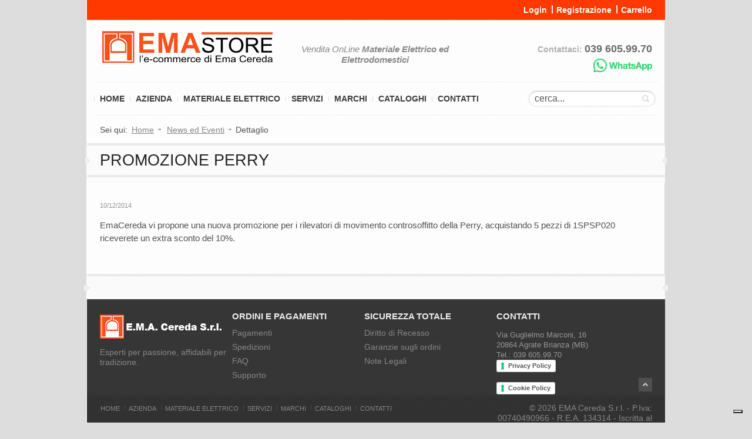

--- FILE ---
content_type: text/html; charset=utf-8
request_url: https://www.emastore.it/news/56/promozione-perry
body_size: 5584
content:

<!DOCTYPE html>
<html xmlns="http://www.w3.org/1999/xhtml" lang="it">
<head><link rel="apple-touch-icon" sizes="57x57" href="/images/icons/apple-icon-57x57.png" /><link rel="apple-touch-icon" sizes="60x60" href="/images/icons/apple-icon-60x60.png" /><link rel="apple-touch-icon" sizes="72x72" href="/images/icons/apple-icon-72x72.png" /><link rel="apple-touch-icon" sizes="76x76" href="/images/icons/apple-icon-76x76.png" /><link rel="apple-touch-icon" sizes="114x114" href="/images/icons/apple-icon-114x114.png" /><link rel="apple-touch-icon" sizes="120x120" href="/images/icons/apple-icon-120x120.png" /><link rel="apple-touch-icon" sizes="144x144" href="/images/icons/apple-icon-144x144.png" /><link rel="apple-touch-icon" sizes="152x152" href="/images/icons/apple-icon-152x152.png" /><link rel="apple-touch-icon" sizes="180x180" href="/images/icons/apple-icon-180x180.png" /><link rel="icon" type="image/png" sizes="192x192" href="/images/icons/android-icon-192x192.png" /><link rel="icon" type="image/png" sizes="32x32" href="/images/icons/favicon-32x32.png" /><link rel="icon" type="image/png" sizes="96x96" href="/images/icons/favicon-96x96.png" /><link rel="icon" type="image/png" sizes="16x16" href="/images/icons/favicon-16x16.png" /><link rel="manifest" href="/manifest.json" /><meta name="msapplication-TileColor" content="#ffffff" /><meta name="msapplication-TileImage" content="/images/icons/ms-icon-144x144.png" /><meta name="theme-color" content="#ffffff" />
<!--[if lt IE 9]>
	<script src="http://html5shim.googlecode.com/svn/trunk/html5.js"></script>
	<link rel="stylesheet" href="/includes/css/frontend/ie7.css" />
<![endif]-->
<script src="/includes/js/jquery-1.7.1.min.js"></script>
<script src="/includes/scripts/lib/jquery.easing.1.3.js"></script>
<script src="/includes/scripts/lib/respond.src.js"></script>
<script src="/includes/scripts/fancybox/jquery.fancybox.pack.js"></script>
<script src="/includes/scripts/bm.js"></script>
<script src="/includes/js/general_v6.js"></script>
<script>(function(w){"use strict";var loadCSS=function(href,before){var doc=w.document;var ss=doc.createElement("link");var ref;if(before){ref=before}else{var refs=(doc.body||doc.getElementsByTagName("head")[0]).childNodes;ref=refs[refs.length-1]}
var sheets=doc.styleSheets;ss.rel="stylesheet";ss.href=href;ss.media="only x";ss.type="text/css";function ready(cb){if(doc.body){return cb()}
setTimeout(function(){ready(cb)})};ready(function(){ref.parentNode.insertBefore(ss,(before?ref:ref.nextSibling))});var onloadcssdefined=function(cb){var resolvedHref=ss.href;var i=sheets.length;while(i--){if(sheets[i].href===resolvedHref){return cb()}}
setTimeout(function(){onloadcssdefined(cb)})};function loadCB(){if(ss.addEventListener){ss.removeEventListener("load",loadCB)}
ss.media="all"};if(ss.addEventListener){ss.addEventListener("load",loadCB)}
ss.onloadcssdefined=onloadcssdefined;onloadcssdefined(loadCB);return ss};if(typeof exports!=="undefined"){exports.loadCSS=loadCSS}else{w.loadCSS=loadCSS}}(typeof global!=="undefined"?global:this))</script>
<link rel="stylesheet" href="/includes/css/frontend/layout.css?8" /><link rel="stylesheet" href="/includes/css/frontend/skeleton.css?7" /><link href="/includes/css/frontend/fonts.css" rel="stylesheet" type="text/css" />
<script type="text/javascript" id="loadcss">
loadCSS("/includes/scripts/fancybox/styles/jquery.fancybox.css", document.getElementById("loadcss"));
loadCSS("/includes/css/frontend/easy-autocomplete.min.css", document.getElementById("loadcss"));
loadCSS("/includes/css/frontend/colors.css?3", document.getElementById("loadcss"));
</script>
<!--<link rel="stylesheet" href="/includes/css/frontend/easy-autocomplete.min.css" /><link rel="stylesheet" href="/includes/css/frontend/base.css" /><link rel="stylesheet" href="/includes/scripts/fancybox/styles/jquery.fancybox.css" type="text/css" media="screen" /><link href="/includes/css/frontend/colors.css" rel="stylesheet" type="text/css" />-->
<title>Promozione Perry - EmaStore.it</title>
<meta name="language" content="it" /><meta name="viewport" content="width=device-width, initial-scale=1" /><meta http-equiv="Content-Type" content="text/html; charset=utf-8" />
<script src="/includes/js/jquery.easy-autocomplete.min.js"></script>
<script async src="https://www.googletagmanager.com/gtag/js?id=UA-36071128-1"></script>
<script>
window.dataLayer = window.dataLayer || [];
function gtag(){dataLayer.push(arguments);}
gtag('js', new Date());
gtag('config', 'UA-36071128-1', { 'anonymize_ip': true });
</script>
<script type="text/javascript">
var _iub = _iub || [];
_iub.csConfiguration = {"siteId":3776470,"cookiePolicyId":58025081,"lang":"it"};
</script>
<script type="text/javascript" src="https://cs.iubenda.com/autoblocking/3776470.js"></script>
<script type="text/javascript" src="//cdn.iubenda.com/cs/iubenda_cs.js" charset="UTF-8" async></script>
<meta name="description" content="Promozione Perry. Novità e offerte, promozioni sullo shop di Ema Cereda." /></head>
<body id="bd">
<form method="post" action="./promozione-perry?idn=56&amp;n=promozione-perry" id="form1">
<div class="aspNetHidden">
<input type="hidden" name="__VIEWSTATE" id="__VIEWSTATE" value="/wEPDwULLTExNjY4NjQ0NTdkZEYD39UYEsRIXqJwI6hjvsdfmmoyTvsBP7HMtHDgeIck" />
</div>

<input name="ctl00$CartCounter" type="hidden" id="CartCounter" />
<div class="wrapper" id="wpr">
	
	<header id="header-wrapper">
		<div id="header-top">
			<div class="container">
				<div class="half-right">
                    <a href="https://www.emastore.it/shop/login.aspx" id="HrefLogin" rel="nofollow" title="Login">Login</a><a href="https://www.emastore.it/shop/registrazione.aspx" id="HrefRegistrazione" class="left_wrapper" rel="nofollow" title="Registrazione">Registrazione</a><a href="https://www.emastore.it/shop/index.aspx" class="left_wrapper" rel="nofollow" title="Carrello">Carrello <span id="LblCartello"></span></a>
				</div>
				<div class="clear"></div>
			</div>
		</div>
		<div id="header-middle">
			<div class="container">
				<div class="two-thirds column">
					<div class="logo-slogan">
						<div class="logo"><a href="https://www.emastore.it" title="EmaStore.it"><img src="https://www.emastore.it/images/blue/logo.png" alt="E.M.A. Cereda - Vendita Materiale Elettrico" width="297" height="61"/></a></div>
					</div>
					<h2 id="SubTitle" class="sc-ttl fntf">Vendita OnLine <b>Materiale Elettrico ed Elettrodomestici</b></h2>
				</div>
				<div class="one-third column info wts">
					<div class="phone">Contattaci: <strong>039 605.99.70</strong></div>
					<a class="whatsapp-a" href="https://api.whatsapp.com/send?phone=393482582593" alt="Contattaci su Whatsapp" target="_blank"><div class="whatsapp"></div></a>
				</div>				
			</div>
		</div>
		<div id="header-bottom" class="container">
			<div class="header-bottom-wrapper">
				<nav class="twelve columns alpha" id="main-menu-wrapper">
					<ul id="main-menu">
						<li><a href="https://www.emastore.it" id="HrefHome" title="EmaStore.it">Home</a></li>
						<li><a href="https://www.emastore.it/azienda-ema-cereda" id="HrefAzienda" title="Azienda Ema Cereda">Azienda</a></li>
                        <li><a href="https://www.emastore.it/materiale-elettrico" id="HrefProdotti" title="Materiale Elettrico">Materiale Elettrico</a></li>
                        <li><a href="https://www.emastore.it/servizi" id="HrefServizi" title="Servizi">Servizi</a></li>
						<li><a href="https://www.emastore.it/marchi" id="HrefMarchi" title="Marchi">Marchi</a></li>
						<li><a href="https://www.emastore.it/cataloghi-materiale-elettrico" id="HrefCataloghi" title="Cataloghi">Cataloghi</a></li>
                        <li><a href="https://www.emastore.it/contatti" id="HrefContatti" title="Contatti">Contatti</a></li>
					</ul>
					<select id="main-menu-mobile">
						<option value="#">Menu</option>
						<option value="https://www.emastore.it">&nbsp;-&nbsp;Home</option>
                        <option value="https://www.emastore.it/azienda-ema-cereda">&nbsp;-&nbsp;Azienda</option>
						<option value="https://www.emastore.it/materiale-elettrico">&nbsp;-&nbsp;Materiale Elettrico</option>
                        <option value="https://www.emastore.it/servizi">&nbsp;-&nbsp;Servizi</option>
                        <option value="https://www.emastore.it/marchi">&nbsp;-&nbsp;Marchi</option>
                        <option value="https://www.emastore.it/cataloghi-materiale-elettrico">&nbsp;-&nbsp;Cataloghi</option>
                        <option value="https://www.emastore.it/contatti">&nbsp;-&nbsp;Contatti</option>
					</select>
				</nav>
				<div class="four columns omega">
					<div class="search_block">
						<input name="ctl00$TxtCerca" type="text" id="TxtCerca" value="cerca..." onfocus="if(this.value==&#39;cerca...&#39;)this.value=&#39;&#39;;" onblur="if(this.value==&#39;&#39;)this.value=&#39;cerca...&#39;;" />
                        <input type="button" id="SbmCerca" />
					</div>
				</div>
			</div>					
		</div>		
	</header>
    
<div id="content-wrapper">
    <div class="container">
			<!-- crumbs -->
			<div class="whole-width crumbs">
				Sei qui: <a href="https://www.emastore.it">Home</a>  <a href="/news/">News ed Eventi</a> Dettaglio
			</div>
		</div>
	<!-- title -->
	<div class="title">
        <div class="left-arr"></div>
		<div class="right-arr"></div>
		<div class="container">
			<div class="columns ten alpha title-inner">
				<h1>Promozione Perry</h1>
				<p></p>
			</div>
			<div class="clear"></div>
		</div>
	</div>
	<!-- /title -->
	<div class="container">
		<!-- page-slogan -->
		<div class="separator31"></div>
			<!-- content inner page -->
			<div class="full-width inner-page-content">
				<div class="sep4"></div>					
                <div class="details"><span class="time">10/12/2014</span></div>
				<p class="nws">EmaCereda vi propone una nuova promozione per i rilevatori di movimento controsoffitto della Perry, acquistando 5 pezzi di 1SPSP020 riceverete un extra sconto del 10%.</p>
			</div>
			<!-- /content inner page -->
			<div class="clear"></div>
	</div>
</div>

    <footer id="footer-wrapper">
		<div id="footer-top">
			<div class="footer-tweet-left"></div>
			<div class="footer-tweet-right"></div>
			<div class="container"></div>
		</div>
		<div id="footer-middle">
			<div class="container">
				<div class="four columns">
					<h3 class="logo font_gautami"><a href="https://www.emastore.it" title="EmaStore.it"><img src="https://www.emastore.it/images/blue/footer-logo.png" alt="EmaStore.it" width="207" height="41"/></a></h3>
					<p class="flogo-text">Esperti per passione, affidabili per tradizione.</p>
				</div>
				<div class="four columns">
					<div class="tit_footer">Ordini e Pagamenti</div>
					<ul class="list_type9">
                    <li><a href="https://www.emastore.it/pagamenti" title="Pagamenti">Pagamenti</a></li>
                    <li><a href="https://www.emastore.it/spedizioni" title="Spedizioni">Spedizioni</a></li>
                    <li><a href="https://www.emastore.it/faq" title="FAQ">FAQ</a></li>
                    <li><a href="https://www.emastore.it/supporto" title="Supporto">Supporto</a></li>
                    </ul>
				</div>
				<div class="four columns">
					<div class="tit_footer">Sicurezza Totale</div>
					<ul class="list_type9">
                    <li><a href="https://www.emastore.it/diritto-recesso" title="Diritto di Recesso">Diritto di Recesso</a></li>
                    <li><a href="https://www.emastore.it/garanzie-ordini" title="Garanzie sugli ordini">Garanzie sugli ordini</a></li>
                    <li><a href="https://www.emastore.it/note-legali" title="Note Legali">Note Legali</a></li>
                    <!--<li><a href="https://www.emastore.it/privacy" title="Privacy Policy">Privacy Policy</a></li>
                    <li><a href="https://www.emastore.it/cookie" title="Cookie Policy">Cookie Policy</a></li>-->
                    </ul>
				</div>
				<div class="four columns">
					<div class="tit_footer">Contatti</div>
					<div class="separator3"></div>
					<div class="address">Via Guglielmo Marconi, 16<br />20864 Agrate Brianza (MB)<br />Tel.: 039 605.99.70<br />
						<div><a href="https://www.iubenda.com/privacy-policy/58025081" class="iubenda-white iubenda-noiframe iubenda-embed iubenda-noiframe " title="Privacy Policy ">Privacy Policy</a><script type="text/javascript">(function (w, d) { var loader = function () { var s = d.createElement("script"), tag = d.getElementsByTagName("script")[0]; s.src = "https://cdn.iubenda.com/iubenda.js"; tag.parentNode.insertBefore(s, tag); }; if (w.addEventListener) { w.addEventListener("load", loader, false); } else if (w.attachEvent) { w.attachEvent("onload", loader); } else { w.onload = loader; } })(window, document);</script></div><br />
						<div><a href="https://www.iubenda.com/privacy-policy/58025081/cookie-policy" class="iubenda-white iubenda-noiframe iubenda-embed iubenda-noiframe " title="Cookie Policy ">Cookie Policy</a><script type="text/javascript">(function (w, d) { var loader = function () { var s = d.createElement("script"), tag = d.getElementsByTagName("script")[0]; s.src = "https://cdn.iubenda.com/iubenda.js"; tag.parentNode.insertBefore(s, tag); }; if (w.addEventListener) { w.addEventListener("load", loader, false); } else if (w.attachEvent) { w.attachEvent("onload", loader); } else { w.onload = loader; } })(window, document);</script></div>
					</div>
				</div>
			</div>
			<a href="#top" class="backtop" title="Top"></a>
		</div>
		<div id="footer-bottom">
			<div id="footer-bottom-arr"></div>
			<div class="container">
				<div class="two-thirds column">
					<ul id="footer-menu">
						<li><a href="https://www.emastore.it" title="EmaStore.it">Home</a></li>
						<li><a href="https://www.emastore.it/azienda-ema-cereda" title="Azienda Ema Cereda">Azienda</a></li>
						<li><a href="https://www.emastore.it/materiale-elettrico" title="Materiale Elettrico">Materiale Elettrico</a></li>
						<li><a href="https://www.emastore.it/servizi" title="Servizi">Servizi</a></li>
						<li><a href="https://www.emastore.it/marchi" title="Marchi">Marchi</a></li>
						<li><a href="https://www.emastore.it/cataloghi-materiale-elettrico" title="Cataloghi">Cataloghi</a></li>
                        <li><a href="https://www.emastore.it/contatti" title="Contatti">Contatti</a></li>
					</ul>
				</div>
				<div class="one-third column copyrights">
					<p>© 2026 EMA Cereda S.r.l. - P.Iva: 00740490966 - R.E.A. 134314 - Iscritta al Registro delle Imprese di Monza</p>
				</div>
			</div>
		</div>
	</footer>
</div>


<script>
	addEvent($o("TxtCerca"), "keypress", function (e) { Search(e); });
    addEvent($o("SbmCerca"), "click", function () { Search2(); });
    window.exists = function (objID) {
        if ($('#' + objID).length)
            return true;
        return false;
    };
    var $root = $('html, body');
    var options = {
        url: function (phrase) {
            return "/ajax/search.ashx";
        },
        getValue: function (element) {
            return element.name;
        },
        ajaxSettings: {
            dataType: "json",
            method: "POST",
            data: {
                dataType: "json"
            },
        },
        getValue: "name",
        list: {
            maxNumberOfElements: 99,
            onChooseEvent: function () {
                var v = $("#TxtCerca").getSelectedItemData().value;
                if (v.indexOf('/') != -1)
                    document.location = v;
                else
                    document.location = "/search.aspx?q=" + v;
            }
            
        },
        preparePostData: function (data) {
            data.q = $("#TxtCerca").val();
            return data;
        },
        requestDelay: 400
    };
    $("#TxtCerca").easyAutocomplete(options);
</script>

<div class="aspNetHidden">

	<input type="hidden" name="__VIEWSTATEGENERATOR" id="__VIEWSTATEGENERATOR" value="B4127681" />
	<input type="hidden" name="__EVENTVALIDATION" id="__EVENTVALIDATION" value="/wEdAAM7bK0r0mFbGfmFuwdit25T93MBWBZB6ZhAveyZXtekbI4znll2mMvOILVRNJ4+OapMzpfdPfvd+RS2TE1p/5w/SH6iapVYII1VUF4cjiXXaw==" />
</div></form>
</body>
</html>


--- FILE ---
content_type: text/css
request_url: https://www.emastore.it/includes/css/frontend/layout.css?8
body_size: 25419
content:
body{background-color:#ddd}.wrapper{width:100%;overflow:hidden;position:relative;background:url(/images/backgrounds/wrapper-bg.png) repeat-y center 0}@media all and (-webkit-min-device-pixel-ratio:0) and (min-width:959px){body:first-of-type .wrapper{background:url(/images/backgrounds/wrapper-bg-ghrome.png) repeat-y center 0}}#CP_SelCategoria,#CP_SelMarca{height:24px}.list_type9 li{margin-bottom:6px}.dly{display:none}.line-grey{border-top:#f2f2f2 1px solid;-webkit-box-shadow:0 1px 0 0 #fff;box-shadow:0 1px 0 0 #fff}.bld{font-weight:700!important}.line-grey.before-h2{height:13px;margin-top:-7px}.line-grey.before-h3,.line-grey.before-h4{height:14px;margin-top:-7px}.line-grey.before-h5{height:15px;margin-top:-7px}.line-grey.before-h6{height:14px;margin-top:-7px}ul,li{list-style-type:none;list-style-image:none}li{display:list-item;text-align:-webkit-match-parent}.container ol li{display:inline-block!important}.hei7{height:7px;clear:both}.hei8{height:8px;clear:both}.hei12{height:12px;clear:both}.pb0{padding-bottom:0!important}mark.grey-white{color:#fff;background:#8a8a8a}mark.blue-white{color:#fff;background:#6ec4e9}mark.dashed{padding-bottom:2px;padding-right:1px;color:#737373;background:url(/images/backgrounds/dashed-17.png) repeat-x 2px 13px}#footer-wrapper{float:left;clear:left;position:relative;background:url(/images/backgrounds/body_bg.png) repeat center 0}#footer-top{position:relative;z-index:101;padding:0 0 1px;width:100%;min-height:41px;background:url(/images/backgrounds/footer-line.png) repeat-x center 0 #fafafa;border-top:#e3e3e3 1px solid}.footer-tweet-left{position:absolute;left:-5px;top:50%;width:10px;height:9px;margin-top:-3px;background:url(/images/backgrounds/foooter-left.png) no-repeat 0 0}.footer-tweet-right{position:absolute;right:-5px;top:50%;width:10px;height:9px;margin-top:-3px;background:url(/images/backgrounds/footer-right.png) no-repeat 0 0}#footer-top .twtr-ft,#footer-top .twtr-hd,#footer-top .twtr-tweet-text em{display:none}#footer-top .twtr-bd{position:relative;overflow:hidden}#footer-top .twtr-tweets{margin:-1px 0;background:url(/images/backgrounds/ico/tweet_w.png) no-repeat 11px 14px}#footer-top .twtr-tweet{position:relative;padding:8px 0 6px 28px;margin:0 10px;border-bottom:#e6e6e6 1px solid;border-top:#fff 1px solid;background:url(/images/backgrounds/ico/tweet_w.png) no-repeat 1px 13px}#footer-top .twtr-tweet p{margin:0;padding:0}#footer-middle{position:relative;padding:20px 0 1px;background:#363636 url(/images/backgrounds/footer-middle.png) repeat-x 0 0;border-bottom:#2f2f2f 1px solid;z-index:100}#footer-middle h3{margin:4px 0 11px}#footer-middle h3.logo{margin:6px 0 7px}#footer-middle .address{padding-top:1px;font-size:13px}.tit_footer{font-family:Dosis,"Trebuchet MS",sans-serif;font-size:15px;font-weight:700;margin-bottom:11px;text-transform:uppercase;color:#ececec}.prezzo{font:600 18px/1.2em Dosis,"Trebuchet MS",sans-serif;margin-bottom:11px;text-transform:uppercase}ul.latest_blog{position:relative;overflow:hidden;margin-top:-6px}ul.latest_blog li{position:relative;padding:11px 0 7px 58px;margin:1px 0 -1px;min-height:52px;border-top:#3d3d3d 1px solid;border-bottom:#303030 1px solid}ul.latest_blog li:first-child{border-top:none}ul.latest_blog li a img{position:absolute;width:44px;height:44px;left:0;top:13px}.latest_blog a,.latest_news li a{display:block;margin:-2px 0 0}.latest_blog .time,.latest_news .time{padding-top:2px;display:block}.latest_news li a{margin-top:2px}.latest_news li:first-child a{top:0}ul.latest_news{overflow:hidden;padding-top:2px}ul.latest_news li{padding-top:7px;padding-bottom:12px;background-position:0 13px}ul.latest_news li:first-child{margin-top:2px;background-position:0 4px}.social_links{position:relative;margin:15px 0 1px -6px}.social_links a{display:inline-block;position:relative;overflow:hidden;max-width:20px;height:21px;margin:0 0 6px 8px;padding:5px 0;text-decoration:none}.social_links a:hover{overflow:visible}#footer-middle .social_links,#footer-middle ul{margin-bottom:18px}.title-text{position:absolute;top:32px;width:100px;padding:3px 0 0;left:-40px;text-align:center;background:url(/images/backgrounds/arr-top.png) no-repeat center 0;opacity:0;-webkit-transition:opacity .25s ease-in-out 0;-moz-transition:opacity .25s ease-in-out 0;-ms-transition:opacity .25s ease-in-out 0;-o-transition:opacity .25s ease-in-out 0;transition:opacity .25s ease-in-out 0}#footer-middle .title-text{background-image:url(/images/backgrounds/arr-top-light.png)}.title-text b{position:relative;display:inline-block;height:17px;padding:0 5px;border-radius:3px;background:#363636}#footer-middle .title-text b{background:url(/images/backgrounds/to_top.png) repeat}.social_links a img{position:relative;display:block;top:5px;margin:0 auto;opacity:0;-webkit-transition:opacity .25s ease-in-out 0;-moz-transition:opacity .25s ease-in-out 0;-ms-transition:opacity .25s ease-in-out 0;-o-transition:opacity .25s ease-in-out 0;transition:opacity .25s ease-in-out 0}.social_links a img:first-child{margin-bottom:-17px;opacity:1}.social_links a:hover .title-text,.social_links a:hover img{opacity:1}.social_links a:hover img:first-child{opacity:0}a.backtop{position:absolute;overflow:hidden;right:22px;bottom:6px;width:23px;height:23px;background:url(/images/backgrounds/ico/arrow.png) repeat 0 -23px}a.backtop:hover{background-position:0 0}#footer-bottom{position:relative;padding:6px 0 1px;background:url(/images/backgrounds/footer-bg.png) repeat 0 bottom;border-top:#3a3938 1px solid;z-index:101}#footer-bottom-arr{position:absolute;left:50%;top:-7px;width:9px;height:7px;margin-left:-4px;background:url(/images/backgrounds/footer-bottom-arr.png)}#footer-bottom .two-thirds,#footer-menu{overflow:hidden}#footer-menu{margin:0 0 6px -14px}#footer-menu li{float:left;padding:6px 0 6px 15px;margin:0;height:16px;list-style:none;background:url(/images/backgrounds/footer_menu_separator.png) no-repeat 8px 6px}.copyrights{padding:6px 0 9px}.copyrights p{margin:0}#footer-middle .address p{margin-bottom:6px}#header-wrapper{padding:0 0 13px;z-index:300;position:relative}.upper-container{position:relative;z-index:998}.header-upper{position:absolute;left:-12px;width:100%;padding:31px 12px 14px;top:-1000px;background:url(/images/backgrounds/upper-bg.png) repeat 0 0;z-index:999;border-bottom:#363636 5px solid;-webkit-box-shadow:0 1px 2px 0 #dedcdf;box-shadow:0 1px 2px 0 #dedcdf}.header-upper.op{box-shadow:none;-webkit-box-shadow:none}.toggle-upper{position:absolute;overflow:hidden;left:50%;top:-4px;margin-left:-10px;width:0;height:18px;padding:0 0 0 21px;background:url(/images/backgrounds/ico/close-upper.png) no-repeat 0 0}.header-upper .toggle-upper{top:100%;background-image:url(/images/backgrounds/ico/up.png)}.map-iframe{position:relative;overflow:hidden;height:182px;margin-bottom:20px;-webkit-box-shadow:0 0 0 1px #f0f0f0;box-shadow:0 0 0 1px #f0f0f0;border:#fff 4px solid}.map-iframe img{display:block;max-width:none}.bott-line{padding:0 0 16px;margin:0 0 14px;background:url(/images/backgrounds/line.png) repeat-x 0 bottom}.part-left{float:left}.part-right{float:right}.contact-upper-form form{padding-top:4px}.contact-upper-form input[type=text]{width:65%;margin:0 0 5px;outline:0!important;box-shadow:none;-webkit-box-shadow:none}.blue-btn{display:block;float:left;text-decoration:none;line-height:26px!important}.blue-btn,input[type=button].submit-btn,input[type=submit].submit-btn{outline:0!important;box-shadow:none;-webkit-box-shadow:none;height:26px;padding:0 10px;text-align:center;text-indent:0;color:#fdfdfd;font:400 12px/18px arial,sans-serif;cursor:pointer;border:#d6461d 1px solid;border-radius:4px!important;background:#f75222;margin-bottom:30px}.blue-btn:hover,input[type=button].submit-btn:hover,input[type=submit].submit-btn:hover{border:#d6461d 1px solid;border-radius:4px!important;background:#d6461d}@media all and (-webkit-min-device-pixel-ratio:0){body:first-of-type .contact-upper-form input[type=submit]{padding-top:1px;padding-bottom:0}}.contact-upper-form textarea{width:95%;margin:0 0 5px}.contact-upper-form .btn-blue{position:relative;top:1px}.contact-datails .address-line{margin-bottom:10px}.part-left div,.part-right div{padding-bottom:7px}#header-top{padding:5px 0;position:relative;min-height:17px;border-bottom:#f5f5f5 1px solid;background:repeat center 0;z-index:311;background-color:#ff3900}.left_wrapper{margin-left:8px;padding-left:8px;background:url(/images/backgrounds/left_wrapper.png) no-repeat 0 0}.sign-popup{position:absolute;right:8px;top:-1035px;width:239px;height:119px;padding:26px 16px 22px;background:url(/images/backgrounds/sign-bg.png) no-repeat 0 0}.sign-popup.active{top:35px}.sign-form label{float:left;line-height:27px;font-size:11px}.sign-form input[type=password],.sign-form input[type=text]{width:163px;float:right;margin:0 0 5px}.sign-form a{margin:0 15px 0 0;display:inline-block;vertical-align:middle}.sign-form p{padding:1px 0 0}.sign-form .btn{vertical-align:middle}.sign-form input[type=submit]{width:61px}#header-middle{border-top:#fff 1px solid;padding-top:15px;z-index:310}.logo-slogan{padding:0 0 0 1px;float:left}.slogan{margin-top:-10px;margin-left:-1px}.tagline{float:left;margin:13px 0 0 10px;min-height:18px;padding:11px 0 12px}.info{padding-top:10px}.info .social_links{margin:-2px 0 0}.header-bottom-wrapper{z-index:99;clear:both;margin:0;height:56px;border-bottom:#f2f2f2 1px solid;border-top:#f2f2f2 1px solid;-webkit-box-shadow:0 1px 0 0 #fff;box-shadow:0 1px 0 0 #fff}.search_block{margin:15px 0;left:20px;height:24px;position:relative;overflow:visible;background:#fff;border:1px solid #cacaca;border-bottom-color:#eaeaea;border-left-color:#e2e2e2;border-right-color:#e2e2e2;border-radius:15px;color:#777;-webkit-box-shadow:0 0 0 2px #f7f7f7,inset 0 1px 1px 0 #ededed;box-shadow:0 0 0 2px #f7f7f7,inset 0 1px 1px 0 #ededed}.search_block input[type=text]{border:none;width:85%;padding:4px 9px;height:16px;display:block;float:none;background:0 0;text-indent:0;line-height:16px;vertical-align:middle}.search_block input[type=button]{border:none;position:absolute;cursor:pointer;right:0;top:0;width:14%;height:24px;padding:0;background:url(/images/backgrounds/ico/search_site.png) no-repeat center center}.search_block input[type=text]:focus{box-shadow:none}#main-menu-wrapper{position:relative;width:700px}ul#main-menu,ul#main-menu li,ul#main-menu li ul,ul#main-menu li ul li{list-style:none;padding:0;margin:0}ul#main-menu{min-height:57px;margin-top:-1px}ul#main-menu li{float:left;position:relative;padding-left:1px;background:url(/images/backgrounds/li_main_nav.png) no-repeat 0 center}ul#main-menu li a{display:block;position:relative;cursor:pointer;font-size:14px;font-family:Tahoma,Geneva,sans-serif;background-position:center 1000px;background-repeat:no-repeat;text-align:center;z-index:99;padding:20px 9px}ul#main-menu li a.active,ul#main-menu li a:hover{background-position:center 0}ul#main-menu li ul{position:absolute;display:none;left:0;top:56px;width:auto;min-width:200px;padding:3px 0 2px;background:url(/images/backgrounds/shadow.png) no-repeat 0 bottom}ul#main-menu li:hover{z-index:310}ul#main-menu li ul li,ul#main-menu li ul li:first-child{line-height:18px;min-width:200px;width:auto;display:block;float:none;margin:0;padding:0;background:url(/images/backgrounds/shadow-item.png) no-repeat 0 0}ul#main-menu li ul li:first-child{background-position:0 -2px;border-top:#f75222 2px solid}ul#main-menu li li a{position:relative;padding:8px 11px 6px;margin:0 1px;text-align:left}ul#main-menu>li >ul>li:first-child>a{padding-top:7px!important}ul#main-menu li li a.active,ul#main-menu li li a:hover{z-index:310}.navi-to{display:none;border:#f0f0f0 1px solid;border-radius:2px;height:24px;padding:6px 40px 0 11px;background:url(/images/backgrounds/navi.png) no-repeat right 0}ul#main-menu li li ul{top:0;left:199px;padding-top:0}ul#main-menu li li li:first-child{border:none;background-position:0 0}select#main-menu-mobile{display:none;width:420px;padding:5px;margin:0 0 5px;height:30px;border:1px solid #f75222}#slider{overflow:hidden;position:relative;padding:1px 0 5px;margin:10px 10px 23px;min-height:100px;border-top:#f2f2f2 1px solid;border-bottom:#f2f2f2 1px solid}#slider ul{position:relative;margin:0;padding:0;width:100000px}#slider ul li{position:relative;float:left;margin:0;padding:0}.slider-text{position:absolute;max-width:37%;left:17px;bottom:18px;padding:9px 10px 8px;background:url(/images/backgrounds/slider-over.png) repeat;border-left:#bfbfbf 2px solid;border-radius:0 3px 3px 0}.slider-text h3{margin:0 0 6px}.slider-text p{margin:0}a#slider-left,a#slider-right{position:absolute;top:46%;width:29px;height:29px;background:url(/images/backgrounds/ico/slider2-navi.png) no-repeat}a#slider-left{background-position:0 0;left:15px}a#slider-right{background-position:-29px 0;right:15px}a#slider-left:hover{background-position:0 -29px}a#slider-right:hover{background-position:-29px -29px}#slider-middle-navi{position:absolute;width:40%;bottom:19px;left:30%;text-align:center;background-repeat:no-repeat;background-position:0 -100px}#slider-middle-navi a{display:inline-block;width:11px;height:11px;background:url(/images/backgrounds/ico/grey-slider.png) no-repeat 0 0;text-decoration:none;margin:10px 1px 0}#slider-bottom-navi{position:absolute;overflow:hidden;height:3px;left:0;bottom:1px;width:100%;background:#ebebeb;white-space:nowrap}#slider-bottom-navi span{position:absolute;height:3px;width:100px;left:0;top:0}#slider-bottom-navi a{height:3px;position:absolute;top:0}#slider-bottom-navi a:hover{background:#d6d6d6}.box-page-slogan{position:relative;overflow:hidden}#slogan-slider-box li{width:100%;}#slogan-slider-box{position:relative;overflow:hidden;margin:-11px 10px -8px}.slogan-slider{margin:0;width:100%;position:relative;overflow:hidden}.slogan-slider li{margin:0;float:left;padding:3px 0}.sloganNavi{position:absolute;width:9px;height:13px;top:50%;margin-top:-6px;background:url(/images/blue/slogan-slider-navi.png) no-repeat}.sloganNavi.prev{left:0}.sloganNavi.next{right:0;background-position:right 0}.sloganNavi.prev:hover{background-position:0 bottom}.sloganNavi.next:hover{background-position:right bottom}.box-page-slogan{margin:0 10px 43px;padding:27px 10px 26px;border-top:#f2f2f2 3px double;border-bottom:#f2f2f2 3px double;-webkit-box-shadow:inset 0 1px 0 0 #fff,inset 0 -1px 0 0 #fff;box-shadow:inset 0 1px 0 0 #fff,inset 0 -1px 0 0 #fff}.whole-width.box-page-slogan{padding-top:16px;padding-bottom:16px;margin-bottom:36px;border-top:none;border-bottom:#f7f7f7 1px solid;-webkit-box-shadow:0 1px 0 0 #fff;box-shadow:0 1px 0 0 #fff;text-align:left}.box-page-slogan mark{background:0 0}.box-page-slogan.inner-page-slogan{padding:23px 0;margin-bottom:45px;margin-top:-46px;border-top:#f2f2f2 1px solid;border-bottom:#f2f2f2 1px solid}.before-text{margin-bottom:36px!important}.whole-width.box-page-slogan #slogan-slider-box{margin:0;padding:0}.sub-title{overflow:hidden;margin-bottom:16px;position:relative}.sub-title h3{float:left}h3.sub-title{position:relative}.sub-title a.view_all{float:right;position:relative;top:7px}.title{padding-top:10px;padding-bottom:10px;position:relative;background:#fbfbfb url(/images/backgrounds/title-bott.png) repeat-x 0 bottom;border-bottom:#fff 1px solid;width:984px;margin:0 auto}.title p{margin-left:2px;font-size:13px!important}.title h1{margin:0}.decorated-text{margin-bottom:12px}.minhei-about-columns{min-height:348px}.sidebar-titles{margin:0 0 12px}.title .left-arr,.title .right-arr{position:absolute;width:8px;height:9px;top:50%;margin-top:-11px}.title .right-arr{right:-3px;background:url(/images/backgrounds/arr-right.png)}.title .left-arr{left:-3px;background:url(/images/backgrounds/arr-left.png)}.list_recent_over{overflow:hidden;position:relative;margin:0 -10px 0 10px}ul.list_recent{padding:0;margin:0;min-height:0;overflow:hidden;width:250000px}.list_recent li{list-style:none;background:0 0;position:relative;overflow:hidden;float:left;padding:0;min-height:100px;margin-bottom:25px;padding-top:10px;padding-bottom:10px}.list_recent li:hover{background-color:#EDEDED}.rec_category{position:absolute;left:0;bottom:0;width:100%;padding:9px 0 10px 5px;border-top:#f2f2f2 1px solid;border-bottom:#f2f2f2 1px solid;background:url(/images/backgrounds/ico/act-cats.png) no-repeat 0 -10px;-webkit-box-shadow:inset 0 1px 0 0 #fff,0 1px 0 0 #fff;box-shadow:inset 0 1px 0 0 #fff,0 1px 0 0 #fff}.list_recent_over .rec_category{padding-left:0}.rec_fade_context_arrow{position:absolute;top:0;left:50%;margin-left:-2px;width:5px;height:3px;background:url(/images/backgrounds/rec-arrow.png) no-repeat 0 0}.rec_img{position:relative;overflow:hidden;margin:1px;-webkit-box-shadow:0 0 0 1px #f0f0f0;box-shadow:0 0 0 1px #f0f0f0;border:#fff 3px solid}.rec_img img{min-width:100%;max-width:none;position:absolute;right:0}.rec_fade_context{position:absolute;top:100%;height:100%;width:100%;padding-top:49px;background:url(/images/backgrounds/recent-bg.jpg) repeat 0 0;border-top:#e8e8e8 1px solid;cursor:default}.rec_fade_context p{position:relative;height:70px;margin:0 0 15px;overflow:hidden}.ico_link{display:block;float:left;position:relative;width:26px;height:26px;margin:0 2px 2px 0;padding:0;background:url(/images/blue/round-zoom.png) no-repeat -28px 0}.ico_link:hover{background-position:0 0}.ico_link img{position:absolute;left:8px;top:7px}.ico_link.fancybox img,.ico_link.fancybox-media img{left:8px;top:8px}.list_recent li h5{position:absolute;top:100%;margin-top:-62px;white-space:nowrap}.list_recent li .rec_fade_context h5{top:82px}.recent-box{margin:-19px -12px 43px;padding:19px 2px 19px 13px;position:relative;background:url(/images/backgrounds/recent-bg.jpg) repeat;border-top:#f2f2f2 1px solid;border-bottom:#f2f2f2 1px solid;-webkit-box-shadow:0 1px 0 0 #fff;box-shadow:0 1px 0 0 #fff}.recent-box .hidder-left,.recent-box .hidder-right{background:url(/images/backgrounds/recent-bg.jpg) repeat;border-top:#f2f2f2 1px solid;border-bottom:#f2f2f2 1px solid;top:-1px}.recent-box ul{margin:0;position:relative}.recent-box .rec_category{background:url(/images/backgrounds/recent-bg.jpg) repeat}ul.recent_blog{margin:-27px 0 5px}.recent_blog li{position:relative;min-height:70px;padding:21px 0 17px;margin:0;list-style:none;background:0 0;border-top:#f2f2f2 1px solid}.recent_blog li:first-child{border:none}.recent_blog li p{margin:0}.recent_blog li a.fancybox,.recent_blog li a.rec-im,.recent_blog li a.recent_blog_img{position:absolute;overflow:hidden;top:23px;width:89px;height:61px;left:1px;-webkit-box-shadow:0 0 0 1px #f0f0f0;box-shadow:0 0 0 1px #f0f0f0;border:#fff 3px solid}.recent_blog li a.fancybox span.over-bg,.recent_blog li a.recent_blog_img span.over-bg{position:absolute;top:0;width:100%;height:100%;left:0;background:url(/images/backgrounds/over_ico.png) no-repeat 0 bottom;cursor:pointer;display:none}.recent_blog h5{margin-top:-3px;margin-bottom:0}.details{padding:6px 0 7px}.details mark{background:0 0}.service_list{margin:-13px 0 0;padding:0;min-height:220px}.service_list li{padding:3px 0 8px 25px;border-bottom:#f2f2f2 1px solid}.service_list h6{margin:0 0 1px -25px}.toggle-link{display:block;padding:0 0 6px 25px;background:url(/images/backgrounds/ico/plus.png) no-repeat 0 0}.toggle-link.active{background-image:url(/images/backgrounds/ico/minus.png)}.sub-text{overflow:hidden;position:relative}#testimonials{width:100%;margin-top:-9px;height:206px;overflow:hidden;position:relative}#testimonials li,#testimonials ul{margin:0;padding:0;list-style:none;background:0 0}#testimonials ul{width:250000px;position:relative}#testimonials ul li{float:left}#testimonials li p{margin:0 0 9px}#testimonials li img{float:left;margin:5px 10px 10px 0}#recent-navi,#testim_navi{width:36px;position:absolute;right:0;top:0}.t-navi-next,.t-navi-prev{position:absolute;width:17px;height:17px;left:0;top:6px;background:url(/images/backgrounds/ico/navi-prev.png) no-repeat 6px 5px #A9A8A8;border-radius:2px}.t-navi-next{left:auto;right:0;background-image:url(/images/backgrounds/ico/navi-next.png)}.filtr-block{float:right;position:relative;min-height:23px;padding:2px 22px;margin-bottom:10px;margin-top:-5px;margin-right:-15px;background:#fff;-webkit-box-shadow:0 0 0 1px #f0f0f0;box-shadow:0 0 0 1px #f0f0f0 inset;border:#FBFBFB 15px solid;border-radius:35px}.filtr-categories{float:left}.filtr-text-general{position:absolute;left:13px;top:6px}.filtr-categories{position:relative;overflow:hidden}.filtr-categories-container{overflow:hidden;padding-bottom:2px}.filtr-categories-container a{float:left;display:block;position:relative;top:4px;background:url(/images/backgrounds/sort-wrapper.png) no-repeat 0 -100px;padding:0 11px 2px 12px;white-space:nowrap}.filtr-categories-container a span{border-bottom:transparent 2px solid}.opencats a,div:hover.filtr-block .filtr-categories-container a{background-position:0 -1px}.filtr-categories-container a:first-child{background:0 0}a#filtr-ico{position:absolute;overflow:hidden;right:2px;top:2px;width:0;height:0;padding:23px 0 0 23px;background-repeat:no-repeat;background-position:0 -23px}a#filtr-ico.active,div:hover.filtr-block a#filtr-ico{background-position:0 0}.portf{margin:0 -15px 0 -10px}ul.block-filtered-items{list-style:none;position:relative;overflow:hidden;background:0 0;padding:0;margin:0;min-height:100px;margin-bottom:30px}ul.block-filtered-items li{float:left;position:relative;overflow:hidden;list-style:none;background:0 0;padding:0 0 23px;margin:0;border-left:transparent 10px solid;border-right:transparent 10px solid}ul.block-filtered-items.portfolio-4c li{margin-bottom:35px;padding-top:10px}ul.block-filtered-items.portfolio-4c li:hover{background-color:#EDEDED;border-radius:6px}ul.block-filtered-items li img{min-width:100%;max-width:auto}ul.block-filtered-items.portfolio-2c li{width:460px;height:400px}ul.block-filtered-items.portfolio-2c li img{height:287px}ul.block-filtered-items.portfolio-3c li{width:300px;height:300px}ul.block-filtered-items.portfolio-3c li img{height:187px}ul.block-filtered-items.portfolio-4c li{width:220px;min-height:345px}ul.block-filtered-items.portfolio-4c li img{height:137px}.portfolio-page-link{margin:16px 0 15px 5px;max-height:51px;overflow:hidden}.portfolio-4c .portfolio-page-link{margin:11px 0 11px 5px}.portfolio-page-link a{display:block}ul.block-filtered-items li .rec_category{position:static}ul.block-filtered-items li a.fancybox,ul.block-filtered-items li a.fancybox-media{display:block;position:relative;overflow:hidden;border:#fff 4px solid}.portfolio-shadow{position:relative;border:#f2f2f2 1px solid}ul.block-filtered-items li a.fancybox img,ul.block-filtered-items li a.fancybox-media img{display:block;position:relative}.gallery li a.fancybox span.over-bg-portfolio,.inner-img span.over-bg-portfolio,.left-image span.over-bg-portfolio,.post-preview span.over-bg-portfolio,ul.block-filtered-items li a.fancybox span.over-bg-portfolio,ul.block-filtered-items li a.fancybox-media span.over-bg-portfolio{position:absolute;left:0;top:0;width:100%;height:100%;background:url(/images/backgrounds/portfolio-over.png) no-repeat center center;opacity:0;filter:alpha(opacity=0);-webkit-transition:opacity .25s ease-in-out 0;-moz-transition:opacity .25s ease-in-out 0;-ms-transition:opacity .25s ease-in-out 0;-o-transition:opacity .25s ease-in-out 0;transition:opacity .25s ease-in-out 0}ul.block-filtered-items li a.fancybox-media span.over-bg-portfolio{background-image:url(/images/backgrounds/portfolio-over-media.png)}.left-image span.over-bg-portfolio{background-position:0 0}.gallery li a.fancybox:hover span.over-bg-portfolio,.inner-img:hover span.over-bg-portfolio,.left-image:hover span.over-bg-portfolio,.post-preview:hover span.over-bg-portfolio,ul.block-filtered-items li a.fancybox-media:hover span.over-bg-portfolio,ul.block-filtered-items li a.fancybox:hover span.over-bg-portfolio{filter:alpha(opacity=100);opacity:1}.progress-bar{position:relative;overflow:hidden;height:21px;margin-bottom:7px;background:url(/images/backgrounds/progres-bar.png) repeat-x 0 0;border-radius:3px;-webkit-box-shadow:inset 0 1px 1px 0 rgba(0,0,0,.1);box-shadow:inset 0 1px 1px 0 rgba(0,0,0,.1);top:5px}.progress-value{position:absolute;width:27px;right:0;top:0}.progress-bar-text{position:absolute;overflow:hidden;left:0;top:0;height:21px;border-radius:3px;-webkit-box-shadow:inset 0 1px 1px 0 rgba(0,0,0,.1);box-shadow:inset 0 1px 1px 0 rgba(0,0,0,.1)}.tab-navi{height:32px;position:relative;z-index:10}.tab-styles .tab-navi{margin-top:-5px}.tab-navi ul{list-style:none;margin:0 0 -2px;padding:0}.tab-navi ul li{background:0 0;list-style:none;text-indent:0}.tab-navi a{text-decoration:none}.tab-navi>ul>li{float:left;height:30px;margin:0 -1px 0 0;padding:0;position:relative;background:url(/images/backgrounds/hover-tab.png) repeat-x 0 -100px #fff}.tab-navi ul ul{display:none;border:1px solid #E6E6E6;background:#fff;border-radius:0 0 3px 3px;-webkit-box-shadow:0 1px 0 0 #f6f6f7;box-shadow:0 1px 0 0 #f6f6f7;margin:0;padding:5px 7px 7px;position:absolute;top:32px;left:0;width:138px}.tab-navi ul ul li{border-top:1px solid #F7F7F7;margin:0;padding:5px 0 2px 6px}.tab-navi ul ul li:first-child{border:none}.tab-navi>ul>li>a{border:1px solid #EBEBEB;display:block;padding:1px 13px 0;margin:0;position:relative;text-align:center;line-height:28px}.tab-navi>ul>li.first-li,.tab-navi>ul>li.first-li>a{border-radius:3px 0 0}.tab-navi>ul>li.last-li,.tab-navi>ul>li.last-li>a{border-radius:0 3px 0 0}.tab-navi>ul>li:hover{background-position:0 bottom}.tab-navi>ul>li:hover>a{text-shadow:0 1px 0 #fff}.tab-navi>ul>li>a.active,.tab-navi>ul>li>a.active-trail{border-bottom-color:#fff;background:#fff;position:relative;z-index:11}.tab-navi>ul>li.has-submenu>a{padding-right:23px;background:#fff url(/images/backgrounds/ico/ico-dropdown.png) no-repeat right 14px}.tab-navi.tab-type2>ul>li{margin:0 1px 0 0}.tab-navi.tab-type2>ul>li>a{border:#ebebeb 1px solid;text-shadow:none!important;border-radius:0}.tab-navi.tab-type2>ul>li>a.active,.tab-navi.tab-type2>ul>li>a.active-trail{border-color:#ebebeb;background:#fff;border-bottom-color:#fff;border-top-color:#0098d8}.tab-content{position:relative;margin:-2px 0 23px;border:#ebebeb 1px solid;background:#fff;padding:19px 15px 15px;border-radius:0 5px 5px}.tab-content-item{display:none}.display-block{display:block}.dbl-dott-wrapper{height:2px;clear:both;margin-bottom:20px;background:url(/images/backgrounds/dbl-dott.png) repeat-x 0 bottom}.full-dbl-dott-wrapper{height:2px;position:relative;top:-1px;clear:both;margin:0 10px 23px;background:url(/images/backgrounds/dbl-dott.png) repeat-x 0 bottom}.tab-content-item p{margin-bottom:18px}.tab-content-item p.italic{margin-bottom:17px}.tab-styles .tab-content{padding-bottom:4px}.cite{margin:0 0 19px;border-left:#f2f2f2 4px solid;padding-left:11px}.cite p{margin:0}.cite-sign{padding:0 0 0 13px;background:url(/images/backgrounds/cite-sign.png) no-repeat 0 9px}.do-items{margin:0 0 20px}.do-item{position:relative;padding:0 0 19px 46px;margin:0 0 15px;background:url(/images/backgrounds/dbl-dott.png) repeat-x 0 bottom}.do-item h4{margin:0 0 4px}.do-item p{margin:0}.do-item img.ico-left{position:absolute;left:0;top:5px}.align-left{float:left;margin:5px 5px -2px 0}.info-block{background:#fefefe;border:#f0f0f0 1px solid;border-radius:5px;padding:15px 20px 13px 18px;margin-bottom:20px}.info-block h5{margin-bottom:9px}.info-block p{margin-bottom:13px}.note{position:relative;padding:14px 0 14px 41px;margin:0 0 11px;border:#f2f2f2 1px solid;background:#f7f7f7;border-radius:4px;min-height:16px;line-height:16px}.note-red{background:url(/images/backgrounds/ico/note-red.png) no-repeat 16px 13px #ffe6e5;border-color:#fad2d4}.note-blue{background:url(/images/backgrounds/ico/note-blue.png) no-repeat 14px 13px #deefff;border-color:#c4ddf6}.note-green{background:url(/images/backgrounds/ico/note-green.png) no-repeat 14px 14px #e9f7d2;border-color:#d8e3b2}.note-yellow{background:url(/images/backgrounds/ico/note-yellow.png) no-repeat 14px 14px #fffae0;border-color:#f9e495}.close-note{position:absolute;width:0;height:0;right:14px;top:17px;padding:9px 0 0 9px;overflow:hidden;background:url(/images/backgrounds/ico/close-note.png) no-repeat 0 0}.notes{margin-bottom:9px}.accordation-items{padding:0 0 5px}.accordation-item{position:relative;overflow:hidden;background:#fff}.accordation-item-header a{text-decoration:none}.accordation-item-body{display:none}.open>.accordation-item-body{display:block}.accordation-items.type1{padding-bottom:18px;margin-top:-5px}.accordation-items.type1 .accordation-item{border:#f2f2f2 1px solid;border-radius:3px;margin-bottom:5px}.accordation-items.type1 .accordation-item-body{border-top:#f2f2f2 1px solid;padding:17px 15px 0}.accordation-items.type1 .accordation-item-header{background:url(/images/backgrounds/acc-bg.png) repeat-x 0 bottom #fff}.accordation-items.type1 .accordation-item-header a{display:block;padding:14px 0 12px 38px;background:url(/images/backgrounds/ico/open-accordion.png) no-repeat 10px 12px}.accordation-items.type1 .accordation-item-header a.active{background-image:url(/images/backgrounds/ico/close-accordion.png)}.accordation-items.type1 .accordation-item-body p{margin:0;padding:0 0 19px}.accordation-items.type2{margin-top:-16px;margin-bottom:23px}.accordation-items.type2 .accordation-item{padding:10px 0;background:url(/images/backgrounds/dashed-li.png) repeat-x 0 bottom}.accordation-items.type2 .accordation-item p{margin:0}.accordation-items.type2 .accordation-item-header{padding:1px 0 2px}.accordation-items.type2 .accordation-item-header a{padding:2px 0 3px 27px;background:url(/images/backgrounds/ico/acc-type2.png) no-repeat 0 0}.accordation-items.type2 .accordation-item-header a.active{background:url(/images/backgrounds/ico/acc-type2-act.png) no-repeat 0 0}.accordation-items.type2 .accordation-item-body{padding:4px 0 4px 10px;line-height:17px}.accordation-items.type2.sidebar-accordation{margin-top:-5px;margin-bottom:9px}.accordation-items.type2.sidebar-accordation .accordation-item-header{padding-bottom:0}.accordation-items.type2.sidebar-accordation .accordation-item-header a{padding-top:4px;padding-bottom:1px}.jquery-toggle{padding-top:7px}.jToggle-items.type1{padding:5px 0;margin-bottom:10px;margin-top:-10px}.jToggle-items.type2{padding:5px 0;margin-bottom:15px;margin-top:-23px}.jToggle-items.type1 .jToggle-item{border:#f2f2f2 1px solid;background:#fff;border-radius:3px;margin-bottom:5px}.jToggle-items.type1 .jToggle-item-header a{display:block;padding:12px 0 11px 39px;text-decoration:none;background:url(/images/backgrounds/ico/toggle-max.png) no-repeat 9px 10px}.jToggle-items.type1 .jToggle-item-header a.active{background-image:url(/images/backgrounds/ico/toggle-min.png)}.jToggle-items.type1 .jToggle-item-body{border-top:#f2f2f2 1px solid;padding:12px 0 17px 37px}.jToggle-items.type1 .jToggle-item-body p{margin:0}.jToggle-items.type2 .jToggle-item{padding-bottom:7px;border-bottom:#f0f0f0 1px solid}.jToggle-items.type2 .jToggle-item-header{padding:13px 0 5px}.jToggle-items.type2 .jToggle-item-header a{text-decoration:none;padding:0 0 1px 27px;display:block;background:url(/images/backgrounds/ico/jtoggle-max.png) no-repeat 0 0}.jToggle-items.type2 .jToggle-item-header a.active{background:url(/images/backgrounds/ico/jtoggle-min.png) no-repeat 0 0}.jToggle-items.type2 .jToggle-item-body{padding:0 0 4px 27px}.jToggle-items.type2 .jToggle-item-body p{margin:0}.pricing-table{padding:12px 0 6px;margin-bottom:25px;overflow:hidden}.pricing-row{float:left;overflow:hidden;position:relative;width:220px;margin:92px 0 0;text-align:right}.pricing-item{margin:-2px 0 2px;padding:2px 0 0;min-height:17px;background:#fafafa url(/images/backgrounds/dbl-line.png) repeat-x 0 0}.pricing-item>span{display:block;padding:9px 0;height:17px;border-right:#fff 1px solid}.pricing-row .pricing-item>span{padding-left:2px;padding-right:17px}.result-item a span{border-bottom:none}.pricing-table .btn span{padding:0 18px 0 13px !important}.basic-plan .pricing-item{border-right:#fff 1px solid}.result-item{border-top:#fff 1px solid;background:#f7f7f7;height:42px;border-bottom:#ebebeb 1px solid}.result-item>span:first-child{padding-top:7px}.standard-plan .pricing-item{border-left:#fff 1px solid}.basic-plan{float:left;width:183px;text-align:center;z-index:5}.standard-plan{float:left;width:177px;margin:0 0 0 -3px;text-align:center;z-index:6}.premium-plan{float:left;position:relative;width:193px;margin:-8px -3px 0;text-align:center;z-index:7}.business-plan{float:left;width:174px;text-align:center;z-index:6}.business-plan .pricing-item>span{border-right:none}.plan-header{position:relative;height:92px;border-radius:4px 4px 0 0}.basic-plan .plan-header{background:url(/images/backgrounds/basic-orange-bg.png) repeat-x 0 0}.standard-plan .plan-header{border-radius:0;background:url(/images/backgrounds/standard-header.png) repeat-x 0 0}.premium-plan .plan-header{background:url(/images/backgrounds/premium-sm.png) repeat-x 0 0}.business-plan .plan-header{background:url(/images/backgrounds/standard-header.png) repeat-x 0 0}.plan-name{position:relative;overflow:hidden;height:35px}.plan-price{padding:4px 0 0}.plan-month{margin:-5px 0 0;opacity:.54}.pricing-table2{overflow:hidden;margin:0 0 36px -4px;padding:20px 0 0}.pricing-box{width:230px;margin:0 0 0 4px;padding:0 0 16px;float:left;position:relative;border:#f2f2f2 1px solid;border-radius:4px 4px 1px 1px;background:url(/images/backgrounds/box-pricing.png) repeat-x 0 bottom}.pricing-box-header{padding:12px 10px 11px 26px;position:relative;border-radius:4px 4px 1px 1px;background:url(/images/backgrounds/header-bg.png) repeat-x 0 bottom;border-bottom:#f0f0f0 2px solid}.pricing-box-header p{margin:0}.pricing-box-header h3{margin:0 0 6px}.pricing-box-header h4{margin:0 0 5px}.label-best{position:absolute;right:-2px;top:-2px}.pricing-box ul{margin:0 0 13px;padding:7px 0 0;border-bottom:#f5f5f5 1px solid}.pricing-box ul li{padding:10px 0 9px 25px;margin:0;list-style:none;border-top:#f5f5f5 1px solid;line-height:17px;background:#fff}.pricing-box ul li:first-child{border:none}.pricing-box ul li.odd{background:#fefefe}.pricing-box .btn{margin-left:25px}.pricing-box .btn span{padding:0 18px 0 13px !important}.map-box{padding:3px 0;height:356px;margin-bottom:29px;width:984px;margin-left:auto!important;margin-right:auto!important;border-top:#f0f0f0 1px solid;border-bottom:#f0f0f0 1px solid}#map_canvas{height:356px}#map_canvas img{max-width:none}.address-line{padding:0 0 0 24px;margin:-1px 0 18px;background:url(/images/backgrounds/ico/addr-ico.png) no-repeat 1px 3px;line-height:18px}.phone-line{padding:0 0 8px 24px;background:url(/images/backgrounds/ico/phone-ico.png) no-repeat 1px 2px}.phone-line span.skype_pnh_container{display:block!important;font-weight:100!important;margin:0 0 0 -30px !important}.fax-line{padding:0 0 8px 24px;background:url(/images/backgrounds/ico/fax-ico.png) no-repeat 0 3px}.email-line{padding:0 0 8px 24px;background:url(/images/backgrounds/ico/email-ico.png) no-repeat 0 4px}.website-line{padding:0 0 0 24px;margin-bottom:36px;background:url(/images/backgrounds/ico/site-ico.png) no-repeat 0 3px}.contact-form{margin:-1px 0 0}.contact-form input[type=text],.contact-form textarea{margin:6px 0 12px;-webkit-box-shadow:0 0 0 3px #fafafa;box-shadow:0 0 0 3px #fafafa}.contact-form textarea{width:690px;height:117px;margin-bottom:17px;resize:none}.contact-form label{display:inline;padding:0 5px 0 0}.mobile-text{display:none}.project-navi{margin-top:13px;line-height:23px}.project-navi a{display:inline-block;vertical-align:middle;height:23px}.project-navi a.previous-project{padding:0 0 0 29px;margin:0 6px 0 0;background:url(/images/backgrounds/ico/project-navi.png) no-repeat 0 -30px}.project-navi a.previous-project:hover{background-position:0 0}.project-navi a.next-project{padding:0 29px 0 0;margin:0 0 0 6px;background:url(/images/backgrounds/ico/project-navi.png) no-repeat right -87px}.project-navi a.next-project:hover{background-position:right -60px}.project-navi a.list-project{width:0;height:0;padding:11px 0 0 11px;margin:0 7px;overflow:hidden;background:url(/images/backgrounds/ico/list.png) no-repeat 0 0 #dcdcdc}.portfolio-text{margin-bottom:20px}.portfolio-text h2{margin:-4px 0 14px}.category-project{margin:-2px 0 11px}.work-by{margin-bottom:15px}.work-by a{text-decoration:none}.portfolio-text .dbl-dott-wrapper{margin-bottom:16px}.portfolio-text a.btn{margin-top:-5px}.gallery{border:#f0f0f0 1px solid;padding:4px;margin-bottom:20px;position:relative}.gallery-container{position:relative;overflow:hidden}.gallery-container ul,.gallery-container ul li{margin:0;padding:0;height:100%;width:100%}.gallery-container ul li{display:none;position:absolute;left:0;top:0;width:100%;height:100%}.gallery-container ul li img{min-width:100%;max-width:120%;min-height:100%}.gallery-container ul li:first-child{display:block}.gnavi{position:absolute;width:23px;height:23px;background:url(/images/backgrounds/op35.png);bottom:4px;right:4px}.gnavi span{position:absolute;width:5px;height:7px;left:9px;top:8px;background:url(/images/backgrounds/navi-arr.png) no-repeat}.gnavi.gn-prev{margin-right:23px}.gnavi.gn-next span{background-position:right 0}.recent-posts-side{padding:0;margin:-1px 0 14px}.recent-posts-side li{overflow:hidden;position:relative;border-top:#f2f2f2 1px dashed;padding:12px 0 12px 71px;margin:0;min-height:43px}.recent-posts-side li:first-child{border:none}.recent-posts-side li a{display:block;margin:-5px 0 0}.recent-posts-side li em{margin-bottom:-5px;display:block}.left-image,.recent-posts-side li a.left-image{display:block;overflow:hidden;position:absolute;left:0;width:60px;height:43px;top:17px}.hei14{height:14px;clear:both}.tags{padding:11px 0 14px;margin-right:-3px;background:url(/images/blue/tag-bg-hover.png) no-repeat 0 -100px}.tag-link{position:relative;display:inline-block;vertical-align:top;white-space:nowrap;height:22px;padding:0 18px 0 6px;margin:0 1px 12px 0;border-left:#e8e8e8 1px solid;border-radius:3px 0 0 3px;background:url(/images/backgrounds/tag-bg.png) no-repeat right 0}.without-bottom-line .accordation-item.last{background:0 0}.hei5{clear:both;height:5px}.hei6{clear:both;height:6px}.flickr-feed{overflow:hidden;margin:-1px 0 16px -4px;padding:10px 0 0}.flickr-feed a{display:block;float:left;width:52px;height:52px;margin:0 0 4px 4px}.flickr-feed img{width:52px;height:52px;background:#f0f0f0}.post-entry{overflow:hidden;padding:0 0 9px;margin:0 0 36px;background:url(/images/backgrounds/dbl-dott.png) repeat-x 0 bottom}.post-entry h2{margin:0 0 16px 150px}.post-info{width:130px;float:left;padding:14px 0 2px;margin-bottom:26px;border-top:#f2f2f2 1px solid;border-bottom:#f2f2f2 1px solid}.post-info .post-date{position:relative;background:url(/images/backgrounds/op80-round.png) no-repeat;height:49px;width:58px;margin:0 auto;text-align:center;padding:9px 0 0}.post-info .post-date strong{display:block;margin:-4px 0 0;font-size:1.2em}.post-info .post-comments{width:26px;height:35px;padding:23px 0 0 32px;margin:-14px auto 12px;background:url(/images/backgrounds/comments.png) no-repeat 0 0}.post-info .post-categories{padding:14px 0 11px}.post-info .post-categories strong{display:block}.post-body{width:549px;float:right}.post-image{position:relative;overflow:hidden;margin:0 0 -1px;height:208px;border:#f0f0f0 1px solid}.post-image a{display:block;overflow:hidden;border:#fff 4px solid;height:200px;width:539px}.post-image a.itemP{position:absolute;left:0;top:0;display:none}.post-image a.itemP:first-child{display:block}.post-details{border-top:#f0f0f0 1px solid;border-bottom:#f0f0f0 1px solid;padding:13px 0 11px;margin:0 0 15px}.post-details .post-autor{background:url(/images/backgrounds/ico/pers.png) no-repeat 0 center;padding:3px 21px 3px 24px}.post-details .post-tags{padding:3px 20px 3px 22px;background:url(/images/backgrounds/ico/tags.png) no-repeat 0 center}.post-details .post-views{padding:3px 0 3px 22px;background:url(/images/backgrounds/ico/views.png) no-repeat 0 center}.read-more{padding:3px 13px 3px 0;background:url(/images/backgrounds/ico/more.png) no-repeat right center}.post-body .read-more{position:relative;top:-12px}.audio-box{position:relative}.post-image a.post-navi{position:absolute;width:23px;height:23px;top:50%;margin-top:-12px;background:url(/images/backgrounds/post-navi.png) no-repeat 0 -23px;border:none}.post-image a.post-navi.prev{left:4px;background-position:0 -23px}.post-image a.post-navi.next{right:4px;background-position:-23px -23px}.post-image a.post-navi.prev:hover{background-position:0 0}.post-image a.post-navi.next:hover{background-position:-23px 0}.pager{margin:-12px 0 0}.pager a{display:inline-block;border-bottom:#e3e3e3 2px solid;width:25px;height:27px;text-decoration:none;line-height:29px;text-align:center}.pager a:hover{border-bottom-color:#0098d8}.pager a.active{background:#f5f5f5;font-weight:700;border-bottom-color:#0098d8}.pager a.pager-previous{width:auto;padding:0 6px 0 18px;background:url(/images/backgrounds/ico/prev.png) no-repeat 6px 12px;margin-right:3px}.pager a.pager-next{width:auto;padding:0 18px 0 6px;background:url(/images/backgrounds/ico/detail.png) no-repeat 37px 12px;margin-left:3px}.pager a.pager-next span,.pager a.pager-previous span{position:relative;top:-2px}.crumbs{padding-bottom:16px;background:url(/images/backgrounds/crumbs-bg.png) repeat-x 0 bottom}.crumbs a{margin:0 3px;padding:0 12px 0 0;background:url(/images/backgrounds/ico/arr.png) no-repeat right 5px}.icons{padding-top:12px;text-align:right}.icons a{display:inline-block;width:25px;height:25px;margin-left:13px;background:url(/images/backgrounds/ico/active-ico-bg.png) no-repeat 0 -105px}.icons a:hover{background-position:center}.icons a.ico-contact{margin-left:14px}.icons a span{display:block;position:relative;overflow:hidden;height:25px;width:0;padding-left:25px;background-position:center center;background-repeat:no-repeat}.icons a.ico-home span{background-image:url(/images/backgrounds/ico/ico-home.png)}.icons a.ico-contact span{background-image:url(/images/backgrounds/ico/ico-contact.png)}.icons a.ico-sitemap span{background-image:url(/images/backgrounds/ico/ico-sitemap.png)}.content-line{margin-top:40px}.inner-page-content,.inner-page-sidebar{margin-top:-4px}.inner-page-content h3{line-height:20px;margin:1px 0 13px}.inner-page-content h4{margin-bottom:10px}.inner-page-content p{margin-bottom:9px}.inner-page-content img,ul.our-team-list li img{float:left;max-width:95%;padding:4px;margin:4px 4px 10px 0;border:#f0f0f0 1px solid}.inner-page-content p strong{font-weight:700;color:#858585}.inner-page-content .dbl-dott-wrapper{margin-top:19px;margin-bottom:31px}.our-work-scheeme{margin:0 -10px 0 0;padding-top:2px}ul.our-work-scheeme li{display:inline-block;position:relative;vertical-align:top;width:99px;height:78px;margin-right:-12px;padding:32px 38px 4px 0;background:url(/images/backgrounds/work-scheme.png) no-repeat 0 0;text-align:center}ul.our-work-scheeme li.last-li{padding-right:0;border-radius:50px}ul.our-work-scheeme li span{display:block}ul.our-team-list{margin:23px -135px 0 0;padding-top:2px}ul.our-team-list li{float:left;width:140px;margin:0 20px 15px 0}ul.our-team-list li a{display:block;position:relative;overflow:hidden;padding:4px;margin-bottom:16px;border:#f0f0f0 1px solid;text-align:center}ul.our-team-list li img{background:0 0;border:none;box-shadow:none;-webkit-box-shadow:none;float:none;display:block;width:100%;max-width:none;padding:0;margin:0 auto}ul.our-team-list li strong{display:block;margin-bottom:7px;margin-right:-5px}ul.latest-list,ul.sevice-links{overflow:hidden;position:relative}ul.sevice-links{margin-bottom:14px}ul.latest-list li,ul.sevice-links li{border-top:#fff 1px solid;border-bottom:#f2f2f2 1px solid;padding:5px 0;margin:1px 0 -1px}ul.latest-list li:first-child,ul.sevice-links li:first-child{border-top:none}ul.latest-list li{padding:11px 0 13px 23px;background:url(/images/backgrounds/ico/li-ico.png) no-repeat 0 15px}ul.sevice-links li a{display:block;padding:0 0 0 12px;text-decoration:none;background:url(/images/backgrounds/ico/arrow-serv.png) no-repeat 0 center}.inner-page-sidebar .dbl-dott-wrapper{margin-top:14px;margin-bottom:31px}.date-latest{padding:4px 0 6px}ul.latest-list{margin-top:-5px;margin-bottom:-8px}ul.latest-list p{margin:0}.clients-list{margin-right:-20px;padding-top:10px}.clients-list img{vertical-align:middle;margin:0 12px 16px 0}.service-title{position:relative;padding:0 0 10px 46px;margin-top:6px}.service-title h4{margin:0 0 2px}.service-title p{margin:0}.st-webdesign{background:url(/images/backgrounds/ico/ico-webdes.png) no-repeat 0 3px}.st-business{background:url(/images/backgrounds/ico/ico-business31x29.png) no-repeat 0 3px}.st-seo{background:url(/images/backgrounds/ico/ico-business31x29.png) no-repeat 0 1px}.st-photo{background:url(/images/backgrounds/ico/ico-photo.png) no-repeat 0 1px}.st-programming{background:url(/images/backgrounds/ico/ico-programming.png) no-repeat 0 1px}.st-support{background:url(/images/backgrounds/ico/ico-support.png) no-repeat 0 2px}.service-dia p{margin-bottom:28px}.dia-img{width:215px;height:135px;border:#f0f0f0 1px solid;float:left;margin-right:20px;margin-top:5px;margin-bottom:20px}.services-overs{overflow:hidden;position:relative;width:207px;height:127px;border:#fff 4px solid}.service-graph h3{margin-bottom:15px}.overs{overflow:hidden;padding-top:2px}.service-graph p{margin-bottom:13px}.overs li{margin-bottom:8px}.overs ul{margin-bottom:0;padding-bottom:4px}.diagram-text{float:left;width:382px;padding:6px 0 0;line-height:17px}.diagram-text p{margin-bottom:14px}.diagram-text ul{padding:0 0 5px;margin-bottom:0}.diagram-text li{line-height:17px;margin-bottom:9px}.diagram-table{display:none}.comments-list{padding-bottom:7px}.comment-item{overflow-y:hidden;padding:0 0 0 81px;min-height:63px}.comment-avatar{position:absolute;width:61px;height:61px;margin:0 0 0 -81px;z-index:100;border:#f0f0f0 1px solid}.comment-avatar img{display:block;width:55px;height:55px;border:#fff 3px solid}.comment-text{padding:0 0 14px;margin:-4px 0 29px;border-bottom:#f5f5f5 1px solid;-webkit-box-shadow:0 1px 0 0 #fff;box-shadow:0 1px 0 0 #fff}.comment-text p{margin:0}.comment-date{padding:3px 0 6px}.has-answer{position:relative}.comment-line{position:absolute;z-index:90;left:31px;margin-top:35px}.comment-line-hide{position:absolute;z-index:91;height:100%;left:30px;margin-top:43px;background:url(/images/backgrounds/main_rep_bg.png) repeat}.leave-comment textarea{height:128px}.list_type1{margin:0 0 23px;border-bottom:#f9f9fa 1px solid}.list_type1 li{padding:6px 0 8px 13px;margin:0;list-style:none;border-bottom:#e6e6e6 1px solid;border-top:#f9f9fa 1px solid;background:url(/images/backgrounds/marker_list1.png) no-repeat 0 13px;line-height:17px}.list_type1 li:first-child{border-top:none;padding-top:0;background-position:0 7px}.list_type2{overflow:hidden}.list_type2 li{padding:7px 0 9px 27px;margin:1px 0 -1px;border-bottom:#303030 1px solid;border-top:#3d3d3d 1px solid;background-repeat:no-repeat;background-position:0 11px}.list_type2 li:first-child{padding-top:0;margin-top:1px;border-top:none;line-height:17px;background-position:0 3px}.list-type-dashed{margin:0}.list-type-dashed li{margin:0 0 0 20px;line-height:17px;background:url(/images/backgrounds/dashed-li.png) repeat-x 0 0}.list-type-dashed li:first-child{background:0 0}.list-type-dashed li span.list-marker{position:relative;left:-20px;display:block;padding:6px 0 6px 20px}.list-type-dashed li span.type1{background:url(/images/backgrounds/list-type-31.png) no-repeat 0 10px}.list-type-dashed li span.type2{background:url(/images/backgrounds/list-type-32.png) no-repeat 0 11px}.list-type-dashed li span.type3{background:url(/images/backgrounds/list-type-33.png) no-repeat 0 11px}.list-type-dashed li span.type4{background:url(/images/backgrounds/list-type-34.png) no-repeat 0 9px}.list-type-dashed li span.type5{background:url(/images/backgrounds/list-type-35.png) no-repeat 0 8px}.list-type-dashed li span.type6{background:url(/images/backgrounds/list-type-36.png) no-repeat 0 8px}.list-type-dashed li span.type7{background:url(/images/backgrounds/list-type-37.png) no-repeat 0 8px}.list_type3{margin:0 0 20px}.list_type3 li{padding:8px 0 6px 18px;margin:0;line-height:17px;border-bottom:#f2f2f2 1px dashed;background:url(/images/backgrounds/list-type-31.png) no-repeat 0 12px}.list_type4{margin:0 0 20px}.list_type4 li{padding:8px 0 6px 24px;margin:0;line-height:17px;border-bottom:#f2f2f2 1px dashed;background:url(/images/backgrounds/ico/hand.png) no-repeat 0 8px}.list_type5{margin:0 0 20px}.list_type5 li{padding:8px 0 6px 18px;margin:0;line-height:17px;border-bottom:#f2f2f2 1px dashed;background:url(/images/backgrounds/b-marker.png) no-repeat 0 14px}.list_type6{margin:0 0 20px}.list_type6 li{padding:8px 0 6px 18px;margin:0;line-height:17px;border-bottom:#f2f2f2 1px dashed;background:url(/images/backgrounds/green-ok.png) no-repeat 0 12px}.list_type7{margin:0 0 20px}.list_type7 li{padding:8px 0 6px 15px;margin:0;line-height:17px;border-bottom:#f2f2f2 1px dashed;background:url(/images/backgrounds/ico/triangle.png) no-repeat 1px 10px}.list_type8{margin:0 0 16px}.list_type8 li{padding:6px 0 6px 18px;margin:0;line-height:17px;border-top:#f2f2f2 1px dashed;background:url(/images/backgrounds/cat-list.png) no-repeat 0 9px}.list_type8 li:first-child{border:none}.mt-4{margin-top:-4px}.pb3{padding-bottom:3px!important}.mb0{margin-bottom:0}.mb6{margin-bottom:6px}.list-blue li{padding-left:15px;background:url(/images/backgrounds/ico/round.png) no-repeat 0 5px}.btn,.btn input,.btn span{display:inline-block;vertical-align:top;text-decoration:none;line-height:26px;height:27px;background:url(/images/backgrounds/btn-bg.png) no-repeat 0 0;border:none;cursor:pointer}.btn{overflow:hidden;padding:0 0 0 3px}.btn input,.btn span{cursor:pointer;padding:0 13px 2px 9px}.btn-grey{background-position:0 -54px}.btn-grey span{background-position:right -81px}.btn-grey:hover{background-position:0 0}.btn-grey:hover span{background-position:right -27px}.btn-orange{background-position:0 -108px}.btn-orange span{background-position:right -135px}.btn-orange:hover{background-position:0 -162px}.btn-orange:hover span{background-position:right -189px}.btn-black{background-position:0 -216px}.btn-black span{background-position:right -243px}.btn-black:hover{background-position:0 -270px}.btn-black:hover span{background-position:right -297px}.btn-blue{background-position:0 -324px}.btn-blue input,.btn-blue span{background-position:right -351px}.btn-blue:hover{background-position:0 -378px}.btn-blue:hover input,.btn-blue:hover span{background-position:right -405px}blockquote.blockquote-left{width:52%;margin-right:29px;float:left;margin-top:-5px}blockquote.blockquote-right{width:52%;margin-left:29px;float:right;margin-top:-5px}.DecFirstLetter mark,.RoundBlueFirstLetter mark,.RoundFirstLetter mark,.SquareFirstLetter mark{position:relative;display:block;float:left;width:26px;height:26px;top:5px;margin-right:10px}.RoundBlueFirstLetter mark,.RoundFirstLetter mark{border-radius:13px;color:#fff;background:#4f4f4f}.DecFirstLetter mark{color:#4f4f4f;font-size:20px}.SquareFirstLetter mark{color:#fff;background:#4f4f4f}table.def-table{width:100%;border-radius:4px;border-collapse:collapse;border-spacing:0;border:none;margin-bottom:24px;margin-top:20px}table.def-table th{background:#4f4f4f url(/images/backgrounds/th-left.gif) repeat-y 0 0;box-shadow:0 1px 0 0 #e8e8e8,inset 0 -3px 0 0 #f2f2f2;text-align:left;padding:0 2px 0 17px;height:41px;color:#e6e6e6;font:700 13px/37px arial!important;vertical-align:top}table.def-table th:first-child{border-radius:4px 0 0;background-position:-1px 0}table.def-table th:last-child{border-radius:0 4px 0 0}table.def-table td{padding:8px 2px 8px 17px;border-top:#f0f0f0 1px solid;border-left:#f0f0f0 1px solid;font:13px/20px arial!important}table.def-table tr:first-child td{padding-top:11px}table.def-table td.first-td{border-left:none;background:url(/images/backgrounds/td-bg.png) no-repeat 0 0}table.def-table td.last-td{background:url(/images/backgrounds/td-bg.png) no-repeat right 0}table.def-table tr:hover td{background-color:#f9f9f9}table.def-table .last-row td{background:url(/images/backgrounds/td-bg.png) no-repeat center bottom}table.def-table .last-row td.first-td{background-position:0 bottom}table.def-table .last-row td.last-td{background-position:right bottom}.desc-container{position:relative;display:inline-block}.desc-container-box{position:absolute;left:50%;bottom:30000px;width:180px;padding:5px 13px;margin:0 0 8px -17px;background:#fff;border-radius:5px;-webkit-box-shadow:0 2px 2px 0 #d5d5d5;box-shadow:0 2px 2px 0 #d5d5d5;line-height:16px}.deArr{position:absolute;width:17px;height:13px;left:17px;bottom:-13px;background:url(/images/backgrounds/darr.png) no-repeat 0 0}.desc-container:hover{overflow:visible}.desc-container:hover .desc-container-box{bottom:100%}.inner-img img{display:block;border:#fff 3px solid}.inner-img{float:left;position:relative;margin-right:14px;margin-top:4px;border:#f0f0f0 1px solid}.mb9{margin-bottom:9px}.no-bg-post{background:0 0;margin:0;padding-bottom:0}.block-inner{position:relative;min-height:18px;margin:5px 0 16px}.first-block-inner{margin-bottom:13px}.block-inner-text{width:132px;float:left;margin:0 20px 0 0;text-align:right}.block_social_3{position:relative;top:3px}.inline{float:left;width:auto}.fb-like{width:150px}.leave-comment{padding:28px 0 0}.leave-comment h2{margin-bottom:22px}.leave-comment input[type=email],.leave-comment input[type=text],.leave-comment textarea{margin-top:6px;margin-bottom:12px;-webkit-box-shadow:0 0 0 3px #fafafa;box-shadow:0 0 0 3px #fafafa}.leave-comment label{clear:both}.leave-comment span.btn{margin-top:4px}#CP_HomeSlider{overflow:hidden;position:relative;margin:12px 10px 45px;height:354px}#home-slider-preview{position:absolute;left:0;top:0;overflow:hidden;width:76.8%;height:100%}#home-slider-preview img{position:absolute;left:0;top:0;min-width:100%;max-width:1000px;min-height:100%}.home-slider-navi{position:absolute;overflow:hidden;right:0;top:0;width:23%;height:100%;background:#fff}.home-slider-navi ul{margin:0;padding:0;position:relative}.home-slider-navi ul li{overflow:hidden;position:relative;height:116px;margin:0 0 3px;padding:0}.home-slider-navi li a{position:absolute;display:block;margin:0;width:100%;height:100%}.home-slider-navi img{position:absolute;display:block;margin:0;left:0;top:0;min-width:100%;min-height:100%;max-width:none}.hm-text{position:absolute;left:0;bottom:15px;padding:10px 14px 9px 12px;width:286px;border-left:#e80303 4px solid;background:url(/images/backgrounds/slide-home-bg.png) repeat;border-radius:0 5px 5px 0;border-left-color:#f75222}.hm-text h3{margin:0 0 7px}.hm-text p{margin:0}.home-slider-navi .hm-text{display:none}.hs-navi{position:absolute;display:none;width:29px;height:20px;left:50%;margin-left:-15px;background:url(/images/backgrounds/ico/hsnavi.png) no-repeat}#CP_HomeSlider:hover .hs-navi{display:block}.hs-navi.prev{top:0;background-position:0 bottom}.hs-navi.next{bottom:0}.link a{position:absolute;z-index:1000;width:705px;height:340px;top:-240px;left:0;background:transparent url(/images/spacer.gif) repeat}.items-detail .four{margin-bottom:42px}.items-detail h3{margin:0 0 9px}.items-detail h3 em{margin:1px 0 0;display:block}.items-detail p{margin:0 0 8px}.link-detail{padding:0 16px 0 0;background:url(/images/backgrounds/ico/detail.png) no-repeat right 5px}.item-clean h3{padding:0 0 0 43px;background:url(/images/backgrounds/ico/clean.png) no-repeat 0 0}.item-flexible h3{padding:0 0 0 40px;margin-left:-6px;background:url(/images/backgrounds/ico/flexible.png) no-repeat 0 0}.item-responsive h3{padding:0 0 0 39px;background:url(/images/backgrounds/ico/responsive.png) no-repeat 0 0}.item-support h3{padding:0 0 0 39px;background:url(/images/backgrounds/ico/support.png) no-repeat 0 0}.mb39{margin-bottom:39px}#recent-navi-inner{float:right;position:relative;width:36px;height:17px;top:0}#recent-projects-list{margin:-17px -10px 9px 10px;overflow:hidden;position:relative}.hidder-right{position:absolute;width:10px;height:100%;right:0;top:0;background:url(/images/backgrounds/main_rep_bg.png) repeat}.hidder-left{position:absolute;width:0;height:100%;left:0;top:0;background:url(/images/backgrounds/main_rep_bg.png) repeat}#recent-projects-list ul{overflow:hidden;position:relative;width:25000px}#recent-projects-list ul li{float:left;position:relative;overflow:hidden;margin:10px 20px 10px 0;width:218px;height:135px;background:url(/images/backgrounds/ico/over-zzom.png) no-repeat 0 -100px;border:#f0f0f0 1px solid}#recent-projects-list ul li img{display:block;position:absolute;right:0;top:0;min-width:100%;height:100%;max-width:none}.img-over{display:block;position:relative;overflow:hidden;width:210px;height:127px;border:#fff 4px solid}.over-ipl{position:absolute;top:0;left:0;width:100%;height:100%;opacity:0;background:url(/images/backgrounds/det-over.png) repeat}.ipl-ico{position:absolute;overflow:hidden;left:50%;top:-338px;width:25px;height:0;padding-top:25px;margin-left:-12px;background:url(/images/backgrounds/ico/over-zzom.png) no-repeat 0 0}.ipl-link,.ipl-text{position:absolute;overflow:hidden;width:90%;top:67px;left:105%;white-space:nowrap;text-align:center}.ipl-text{margin-top:17px;left:-105%}.over-ipl,.over-ipl *{-webkit-transition:all .35s ease-in-out 0;-moz-transition:all .35s ease-in-out 0;-ms-transition:all .35s ease-in-out 0;-o-transition:all .35s ease-in-out 0;transition:all .35s ease-in-out 0}.ipl-ico:hover{background-image:url(/images/backgrounds/ico/over-plus.png)}#recent-projects-list ul li:hover .ipl-ico{top:38px}#recent-projects-list ul li:hover .over-ipl{opacity:1}#recent-projects-list ul li:hover .ipl-link,#recent-projects-list ul li:hover .ipl-text{left:5%}.blog-posts{overflow:hidden;position:relative;margin:-11px -10px -7px 10px}.blog-posts ul{position:relative;width:25000px;overflow:hidden}.blog-posts ul li{float:left;margin:0 20px 0 0;width:220px}.blog-posts ul li p{margin:0 0 8px}.blog-posts ul li h3{min-height:34px;padding:0 0 0 39px;margin:0;background-position:0 4px;background-repeat:no-repeat}.blog-note h3{background-image:url(/images/backgrounds/ico/blog-note.png)}.blog-photo h3{background-image:url(/images/backgrounds/ico/blog-photo.png)}.blog-audio h3{background-image:url(/images/backgrounds/ico/blog-audio.png)}.blog-smth h3{background-image:url(/images/backgrounds/ico/blog-smth.png)}.blog-info{margin:9px 0 6px 39px}#blog-navi{float:right;position:relative;width:36px}.page-404{padding:40px 0 4px;text-align:center}.page-404 h3{margin:9px 0 11px}#slider2{margin:0 10px 22px;height:360px;border-top:#f2f2f2 1px solid;border-bottom:#f2f2f2 1px solid;position:relative;overflow:hidden}#slider2 li{position:absolute;left:0;top:0;overflow:hidden;width:100%;height:360px;display:none}#slider2 li:first-child{display:block;opacity:0}#slider2 li p{font-size:12px;font-family:"Droid Sans",sans-serif;color:#6b6b6b}#slider2 li>div{position:absolute;width:100%;height:100%;display:none}#slider2 li>div h3,#slider2 li>div p{display:block}#slider2 li div.s-bg{position:absolute;left:0;top:0;width:100%;height:360px;display:block}.s-bg img{width:100%;height:100%}#slider2 li div img{position:relative}#slider2 li div.s-text{position:relative;max-width:100%;max-height:100%}#slider2 li h3{color:#3a3a3a;font:700 26px/26px "Droid Sans",sans-serif;text-transform:uppercase;text-shadow:0 1px 0 #fff}#slider2 li h3.fs23{font-size:23px}#slider2 li h4{color:#616161;font:600 18px/20px "Open Sans",sans-serif}#slider2 li p.colored{color:#20a5de;font:400 13px/18px Georgia,"Times New Roman",Times,serif}.slider2-navi{position:absolute;top:50%;margin-top:-14px;display:none;background:url(/images/backgrounds/ico/slider2-navi.png) no-repeat 0 0;width:29px;height:29px}#slider2:hover .slider2-navi{display:block}.slider2-navi.prev{left:15px;background-position:0 0}.slider2-navi.next{right:15px;background-position:-29px 0}.slider2-navi.prev:hover{background-position:0 -29px}.slider2-navi.next:hover{background-position:-29px -29px}label.error{font:100 10px/18px "Open Sans",sans-serif!important;color:#eb969b}.contact-form input[type=text].ui-state-highlight,.contact-form textarea.ui-state-highlight{-webkit-box-shadow:0 0 0 3px #f1f9fd;box-shadow:0 0 0 3px #f1f9fd;border:#f5b5b8 1px solid}.contact-form label.error{position:absolute;margin:-12px 0 0;width:220px;text-align:right!important}.contact-form label.error[for=n-mess]{width:700px}.contact-form div label{font-size:12px}#slider-bottom-navi span,.RoundBlueFirstLetter mark,.backtop:hover,.gnavi:hover,.project-navi a.list-project:hover,.t-navi-next:hover,.t-navi-prev:hover,a:hover#t-navi-next,a:hover#t-navi-prev{background-color:#f75222}.filtr-block:hover a.active span{border-color:#f75222}ul#main-menu>li>a{background-image:url(/images/blue/menu-hov.png)}ul#main-menu>li>a.active{background-image:url(/images/blue/menu-act.png)}#slider-middle-navi,#slider-middle-navi a.active,#slider-middle-navi a:hover{background-image:url(/images/blue/colored-slider.png)}.list_type2 li{background-image:url(/images/backgrounds/ico/marker_list2.png)}a#filtr-ico{background-image:url(/images/blue/sort.png)}.progress-bar-text{background:url(/images/blue/progress-bar.gif) repeat-x 0 0}.contact-form label.required{background:url(/images/blue/req.png) no-repeat right 2px}.tag-link:hover{background:url(/images/blue/tag-bg-hover.png) no-repeat right 0;border-left-color:#0e9eda}ul.sevice-links li a:hover{background-image:url(/images/blue/arrow-blue.png)}.post-frame{border:1px solid #F0F0F0;padding:4px;background:#fff;position:relative}@media only screen and (min-width:959px){#header-wrapper{width:984px;margin:0 auto}#footer-wrapper{margin-left:-492px;width:984px;left:50%}#slider ul li,#slider ul li img{width:940px;height:354px}#testimonials ul li,.list_recent li{width:220px}.list_recent li{margin:0 20px 0 0}.rec_img,.rec_img img{height:127px}.gallery-container{height:387px}.post-frame{margin-bottom:-5px;height:310px}.post-frame iframe{height:310px;position:relative;width:539px;margin:0;border:none}.slogan-slider li{width:900px}.list_recent_over{width:960px}.list_recent_over .hidder-right{width:20px}.whole-width{margin-left:-12px;margin-right:-12px;padding-left:22px;padding-right:22px}.content-line{background:url(/images/backgrounds/line-content.png) repeat-y 645px 0}.map-box{margin-left:-12px;margin-right:-12px}.title-inner{margin-left:10px!important}.icons a.ico-sitemap{margin-right:3px}.leave-comment textarea{width:690px}.premium-plan .pricing-item{position:relative;z-index:7;background:url(/images/backgrounds/pricing-item.png) no-repeat 0 0;margin-left:-3px;margin-right:-3px}.text-top{font-size:20px;top:1px;position:relative}.text-bottom{font-size:15px}#recent-projects-list .hidder-right,.blog-posts .hidder-right,.recent-box .hidder-right{width:20px}}@media only screen and (min-width:768px){#main-menu a,#main-menu a>*{-webkit-transition:background-color .2s ease 0s,border .2s ease 0s,color .2s ease 0s,opacity .2s ease-in-out 0;-moz-transition:background-color .2s ease 0s,border .2s ease 0s,color .2s ease 0s,opacity .2s ease-in-out 0;-ms-transition:background-color .2s ease 0s,border .2s ease 0s,color .2s ease 0s,opacity .2s ease-in-out 0;-o-transition:background-color .2s ease 0s,border .2s ease 0s,color .2s ease 0s,opacity .2s ease-in-out 0;transition:background-color .2s ease 0s,border .2s ease 0s,color .2s ease 0s,opacity .2s ease-in-out 0}.premium-plan .plan-header .plan-name{height:43px}.premium-plan .pricing-item span{border-right:none}.premium-plan .plan-header{height:100px;position:relative;z-index:8;background:url(/images/backgrounds/premium-header.png) repeat-x 0 0 #029ada}.premium-plan .result-item{border-top:#f2f2f2 1px solid;height:53px;border-bottom:none;background:url(/images/backgrounds/pricing-item.png) no-repeat 0 bottom}.project-navi{text-align:right}.clients-list,.inner-page-sidebar .dbl-dott-wrapper,.inner-page-sidebar h4,.inner-page-sidebar ul{margin-left:20px}.slogan-slider li{font-size:18px!important}#CP_Paginazione_page_navigation{margin-left:0}}@media only screen and (min-width:768px) and (max-width:959px){.our-work-scheeme{margin-left:30px}.whole-width{padding-left:10px;padding-right:10px;margin-left:0;margin-right:0}.wrapper{background:url(/images/backgrounds/wrapper-bg-768.png) repeat-y center 0}.premium-plan .pricing-item{position:relative;z-index:7;background:url(/images/backgrounds/pricing-item-720.png) no-repeat 0 0;margin-left:-3px;margin-right:-3px}.premium-plan .pricing-item.result-item{background-position:0 bottom}#header-wrapper{width:768px;margin:0 auto}#footer-wrapper{margin-left:-384px;left:50%;width:768px}.title{width:758px;margin:0 auto;padding-left:10px}ul#main-menu li a{padding-left:7px;padding-right:7px;font-size:12px}#slider ul li,#slider ul li img{width:748px;height:281px}#CP_Paginazione_page_navigation{margin-left:20px}.search_block{left:0}#testimonials ul li,.blog-posts ul li,.list_recent li{width:172px}.list_recent li{margin:0 10px;height:265px}.rec_img,.rec_img img{height:109px}.list_recent li:hover .rec_category{display:none}ul.block-filtered-items.portfolio-2c li{width:364px;height:340px}ul.block-filtered-items.portfolio-2c li img{height:227px}ul.block-filtered-items.portfolio-3c li{width:236px;height:260px}ul.block-filtered-items.portfolio-3c li img{height:147px}ul.block-filtered-items.portfolio-4c li{width:172px}ul.block-filtered-items.portfolio-4c li img{height:107px}.pricing-row{width:170px;white-space:nowrap}.basic-plan,.business-plan,.standard-plan{width:141px}.premium-plan{width:153px}.pricing-box{width:182px}.pricing-box ul li,.pricing-box-header{padding-left:10px}.pricing-box .btn{margin-left:10px}.contact-form input[type=text]{width:162px}.contact-form textarea{width:546px}.gallery-container{height:307px}.post-frame{margin-bottom:-5px;height:230px}.post-frame iframe{width:100%;height:230px;position:relative}.post-info{width:113px}.post-body{width:411px}.post-categories{font-size:11px}.post-image{height:160px}.post-image a{height:152px;width:401px}.post-entry h2{margin-left:145px}.post-info .post-date{width:47px;height:42px;padding-top:8px;padding-right:1px;background:url(/images/backgrounds/op80-round-740.png) no-repeat 0 0}.post-info .post-date strong{font-size:1.08em}.post-info .post-comments{width:21px;height:31px;background:url(/images/backgrounds/comments-740.png) no-repeat 0 0;padding-left:27px;padding-top:17px}.slogan-slider li{width:700px}.recent-box{margin-left:0;margin-right:0;padding-left:0;padding-right:0}.header-upper{left:0;padding-left:0;padding-right:0}.part-left,.part-right{float:none}.list_recent_over{width:768px}ul.our-work-scheeme li{margin-right:0}ul.our-team-list li{width:107px}.content-line{background:url(/images/backgrounds/line-content.png) repeat-y 517px 0}.canvas-box{width:256px}.diagram-text{width:236px}a.ico-sitemap{margin-right:15px}.block-inner-text{width:125px;text-align:left}.leave-comment textarea{width:560px}.list_recent_over{margin:0 -10px 0 0}.list_recent_over .hidder-left,.list_recent_over .hidder-right{width:10px}#recent-projects-list{margin-left:0;margin-right:4px}.blog-posts{margin-left:0;margin-right:0}#recent-projects-list ul li{height:107px;width:170px;margin-left:11px;margin-right:6px}#recent-projects-list .img-over{width:162px;height:99px}.blog-posts ul li{width:172px;margin-left:11px;margin-right:9px}#recent-projects-list .hidder-left{width:11px}.blog-posts .hidder-left,.blog-posts .hidder-right{width:10px}li:hover .ipl-ico{top:30px!important}.ipl-link,.ipl-text{top:59px}#slider2,#slider2 li{height:284px}#slider2 li h3{font-size:22px;line-height:22px}#slider2 li a.btn{display:none}.overs{clear:both}.list_recent li h5{margin-top:-57px}.website-line{margin-bottom:9px}.tab-navi.tab-type2>ul>li>a{padding-left:0;padding-right:0;width:76px}.tab-content{border-radius:0 0 5px 5px}.tab-navi>ul{margin-right:-5px}.post-info .post-categories{padding:14px 0 11px}.cont-title-aside{line-height:25px!important;padding-top:2px;padding-bottom:2px}.map-box{width:768px}#recent-projects-list ul li:hover .ipl-ico,#recent-projects-list ul li:hover .ipl-link{margin-top:-7px}#recent-projects-list ul li:hover .ipl-text{margin-top:11px}a.backtop{right:10px}.contact-form label.error{width:175px;white-space:nowrap}.contact-form label.error[for=n-mess]{width:565px}.recent-box .hidder-left{width:10px}.home-slider-navi img{left:-20px}#recent-projects-list .hidder-right{width:20px}}@media only screen and (max-width:767px){.list_type9 li{margin-bottom:12px}ul.block-filtered-items p{font-size:16px;line-height:22px}#footer-menu li{float:none;margin:0;background:none}.title{padding:0}a.backtop{right:10px}.list_type1 li{line-height:25px;background:url(/images/backgrounds/marker_list1.png) no-repeat 0 16px}.map-box{width:100%;height:300px}#map_canvas{height:300px}.sep4{height:4px}.sep6{height:6px}.mob-line{background:url(/images/backgrounds/dbl-dott.png) repeat-x 0 bottom;height:2px;margin-top:-1px;margin-bottom:31px}.inner-page-content img,.part-left,.part-right{float:none}#footer-top{min-height:56px}.navi-to{display:block}#slider-bottom-navi,.icons,.slider-text,.tagline{display:none!important}.search_block{margin-top:0;left:0;height:30px;margin-bottom:0;border-color:#f75222}.search_block input[type=text],.search_block input[type=button]{height:30px;padding:0;padding-left:6px}.ui-menu li{line-height:30px}.full-dbl-dott-wrapper,.header-bottom-wrapper{margin-left:0;margin-right:0}.easy-autocomplete-container ul li div{margin-bottom:8px!important}#header-wrapper{padding-bottom:18px}.header-bottom-wrapper{border:none;height:auto}.logo-slogan{margin:0;float:none}#header-middle .logo img{max-width:70%}.separator31,.separator10{height:0!important}#header-middle{padding-top:5px!important}select#main-menu-mobile{margin-top:8px!important}.accordation-items.type2{margin:0!important}.box-page-slogan{margin-bottom:0}.crumbs{padding-bottom:8px!important}.breadcrumbs{margin-bottom:4px!important}.title h1{line-height:25px!important;font-size:22px!important}ul#main-menu{position:absolute;display:none;left:0;top:33px;background:url(/images/backgrounds/subheader.png) repeat}#SubTitle,.title p,ol.breadcrumbs li.lst{display:none!important}.title h1{margin-top:6px}ul#main-menu li,ul#main-menu li:first-child{float:none;width:100%;background:url(/images/backgrounds/submenuwrapp.png) repeat-x 0 0}ul#main-menu li:first-child{background-position:0 -2px}ul#main-menu li a{height:auto;padding:10px 11px;width:auto;text-align:left}.copyrights{padding:11px 0 13px;border-top:#424242 1px solid}#slider{margin:0 0 23px;padding-bottom:1px}#slider-middle-navi{bottom:11px}.filtr-block{float:none;border-radius:25px}.filtr-categories{overflow:hidden;float:none}.filtr-categories-container{margin:0 -9px 0 5px}.filtr-categories a{padding:0 9px 2px 10px;background-position:0 1px;margin-left:-5px;margin-right:5px}.project-navi{margin:-12px 0 17px}.filtr-block a.active span{border-bottom-color:#0098d8!important}.filtr-block a#filtr-ico{display:none}ul.block-filtered-items.portfolio-2c li,ul.block-filtered-items.portfolio-3c li{width:420px;height:375px}ul.block-filtered-items.portfolio-2c li img,ul.block-filtered-items.portfolio-3c li img{height:262px}ul.block-filtered-items.portfolio-4c li{width:200px;border:0;margin:0 auto;float:none;border-bottom:1px solid #e1e1e1}ul.block-filtered-items.portfolio-4c li img{height:125px}.box-page-slogan{padding-top:18px;padding-bottom:15px;margin-left:0;margin-right:0}.notes{margin-bottom:29px}.empty-after-text{height:14px}.empty-after-progress{height:18px}.jquery-toggle{padding-top:0}.dbl-dott-wrapper.full-width{margin-bottom:38px;height:11px}.tab-content{margin-bottom:20px}.tab1-content{margin-bottom:22px}blockquote.blockquote-left,blockquote.blockquote-right{float:none;width:auto;margin:0}.accordation-items.type1{padding-bottom:17px}.jToggle-items.type1{padding-bottom:7px}.basic-plan .pricing-item{border-right:none}.pricing-item>span{height:auto;padding-bottom:8px}.gallery{margin-bottom:17px}#header-top .container .half-left,#header-top .container .half-right{width:100%!important}#header-top .container .half-left{float:left}.THArticolo,.TDArticolo,.TDBlank{display:none}#header-top .container{width:100%;box-sizing:border-box;padding-left:8px;padding-right:8px}#header-top a{line-height:30px!important}#header-top .container .half-right{float:right}.phone{margin:5px!important}.info{padding:0!important}.small-scale-line{height:2px;margin:42px 0 38px;background:url(/images/backgrounds/dbl-dott.png) repeat-x 0 0}ul.our-work-scheeme li.last-li{margin-right:160px}.canvas-box,.diagram-text{float:none;width:auto;margin-bottom:20px}.leave-comment input[type=email],.leave-comment input[type=text],.leave-comment textarea{width:410px}.leave-comment{margin-bottom:40px}.leave-comment span.btn,.leave-comment span.btn input{width:100px}.hm-text{position:absolute;left:0;bottom:15px;padding:10px 14px 9px 12px;width:286px;border-left:#e80303 4px solid;background:transparent url(images/backgrounds/slide-home-bg.png) repeat;border-radius:0 5px 5px 0;border-left-color:#f75222;z-index:10}.hm-text h3{margin:0 0 7px;color:#fff}.hm-text p{margin:0;color:#fff}.service-box{margin-top:16px}.flogo-text{margin-bottom:27px}#footer-middle .latest_blog{margin-bottom:19px}#footer-middle .latest_news{margin-bottom:15px}#testimonials{height:150px}#footer-menu{margin-left:-4px}.copyrights p{position:relative;top:1px}.contact-upper-form{margin-top:-18px}blockquote.blockquote-left,blockquote.blockquote-right{margin-top:-8px;margin-bottom:10px}.dbl-dott-wrapper.full-width.ipad-hei{height:5px;margin-bottom:20px}.dbl-dott-wrapper.full-width.mobile-hei{height:2px;position:relative;top:-5px;margin-bottom:22px}.dbl-dott-wrapper.full-width.mob2{height:2px;margin-bottom:20px}.service-dia{padding-top:8px}#CP_HomeSlider{margin-bottom:33px}.items-detail .four{margin-bottom:27px}.items-detail .columns.four.item-responsive{margin-top:-1px}.items-detail{padding-bottom:3px}.home-box{margin-bottom:28px}#recent-projects-list.home-recent{margin-bottom:-2px!important}.filtr-block{border:none;background:0 0;box-shadow:none;-webkit-box-shadow:none;padding-left:0}.filtr-text-general{display:none}.filtr-block{position:relative;margin-top:-5px;margin-left:-8px}.blog-aside{margin-top:12px}.post-details{padding-bottom:9px}.next-block-inner{margin-bottom:-19px}.send-mess{margin-top:12px}.list_recent li h5{margin-top:-57px}#CP_Paginazione_page_navigation{margin-left:0}}@media only screen and (min-width:480px) and (max-width:767px){.one-third.wts{width:100% !important}.whatsapp{margin-bottom:15px;background-position:center center !important}.whole-width{width:420px;margin-left:-300px;margin-right:-300px;padding-left:300px;padding-right:300px}.title{width:100%;margin:0 auto}.recent-box{padding:19px 0 0}.header-upper{left:-200px;padding-left:200px;width:620px}.wrapper{background:url(/images/backgrounds/other-bg.png) repeat center 0}#header-wrapper{margin:0 auto}#footer-wrapper{margin-left:0;left:0;width:100%}#slider ul li,#slider ul li img,#testimonials ul li,ul#main-menu,ul#main-menu-mobile{width:420px}a.navi-to,ul#main-menu{display:none!important}select#main-menu-mobile{display:block;width:420px}#slider ul li,#slider ul li img{height:158px}a#slider-left,a#slider-right{top:66px}.list_recent{margin:0 -10px 10px}.list_recent li{width:200px;margin:0 10px 19px;height:265px}.rec_img,.rec_img img{height:138px}.pricing-row{display:none}.business-plan,.standard-plan{width:210px;margin:0 0 29px}.basic-plan,.premium-plan{width:209px;margin:0 1px 29px 0}#CP_Paginazione_page_navigation{margin-left:0}.basic-plan .plan-header,.premium-plan .plan-header{border-radius:4px 0 0}.business-plan .plan-header,.standard-plan .plan-header{border-radius:0 4px 0 0}.pricing-table2{margin-bottom:7px}.pricing-box{width:206px;margin-bottom:29px}.recent_blog{margin-bottom:27px}.contact-form input[type=text],.contact-form textarea{width:410px}.mobile-text{display:block;margin:0 0 3px}.gallery-container{height:262px}.post-frame{margin-bottom:-5px;height:176px}.post-frame iframe{width:100%;height:176px;position:relative}.post-info{width:79px}.post-body{width:321px}.post-categories{font-size:11px}.post-image{height:126px}.post-image a{height:118px;width:311px}.post-entry h2{margin-left:99px}.post-info .post-date{width:47px;height:42px;padding:8px 1px 0 0;background:url(/images/backgrounds/op80-round-740.png) no-repeat 0 0}.post-info .post-date strong{font-size:1em}.post-info .post-comments{width:21px;height:31px;background:url(/images/backgrounds/comments-740.png) no-repeat 0 0;padding-left:27px;padding-top:17px;font-size:12px!important}.post-details{padding-top:11px}.post-details .post-views{border-top:#f0f0f0 1px solid;display:block;margin:9px 0 -3px;padding-top:11px;background-position:0 14px}.slogan-slider li{width:380px}.list_recent_over{width:440px}.blog-posts{margin-left:1px;margin-right:-21px}.blog-posts ul li,ul.our-team-list li{width:200px}.blog-posts .hidder-left{width:1px}.blog-posts .hidder-right{width:21px}.social-inner-text{height:35px;margin-bottom:20px}.block-inner-text{width:80px;text-align:left;height:36px}#CP_HomeSlider{margin-left:0;margin-right:0;width:420px;height:162px}#home-slider-preview img{height:163px;width:333px}.home-slider-navi ul li{height:52px}.home-slider-navi ul li img{width:100%;height:52px}#recent-projects-list{margin-left:-10px;margin-right:-4px}#recent-projects-list ul li{width:200px;height:124px;margin-left:11px;margin-right:4px}#recent-projects-list .img-over{width:192px;height:116px}#recent-projects-list .hidder-right{width:4px}#recent-projects-list .hidder-left{width:10px}#slider2,#slider2 li{height:152px}#slider2 li div h3,#slider2 li h3.fs23{font-size:14px;line-height:14px}#slider2 li div a.btn,#slider2 li div h4,#slider2 li div p{display:none}#slogan-slider-box{margin-top:0;margin-bottom:0}.list_recent_over{margin-left:3px;margin-right:-13px}.recent-box .hidder-right{width:300px;right:-290px}.recent-box .hidder-left{width:300px;left:-290px}.testim-box{margin-top:-24px}.pricing-table{margin-bottom:-1px}.mob-1{margin-top:-1px!important}#recent-projects-list ul li:hover .ipl-ico,#recent-projects-list ul li:hover .ipl-link{margin-top:-6px}#recent-projects-list ul li:hover .ipl-text{margin-top:12px}.contact-form label.error{width:420px!important}}@media only screen and (max-width:479px){.whole-width{width:300px;margin-left:-300px;margin-right:-300px;padding-left:300px;padding-right:300px}.recent-box{padding:19px 0 0;margin-left:0;margin-right:0}.title{width:100%;margin:0 auto}.service_list{margin-bottom:20px}.header-upper{left:-100px;padding-left:100px;width:400px}.wrapper{background:url(/images/backgrounds/other-bg.png) repeat center 0}#footer-wrapper{width:100%}#footer-top{min-height:70px}#slider{margin-bottom:23px}a.navi-to,ul#main-menu{display:none!important;width:300px;max-height:200px}select#main-menu-mobile{display:block}#slider ul li,#slider ul li img{width:300px;height:112px}a#slider-left,a#slider-right{top:42px}.list_recent{margin-bottom:0}.list_recent li{margin-bottom:19px}#testimonials ul li,.list_recent li{width:300px}.rec_img,.rec_img img{height:162px}.recent_blog{margin-bottom:27px}.recent_blog li a.fancybox,.recent_blog li a.recent_blog_img{width:85px;height:59px}ul.block-filtered-items.portfolio-2c li,ul.block-filtered-items.portfolio-3c li,ul.block-filtered-items.portfolio-4c li{width:300px}ul.block-filtered-items.portfolio-2c li img,ul.block-filtered-items.portfolio-3c li img,ul.block-filtered-items.portfolio-4c li img{height:187px}.tab-navi ul li.last-li ul{left:auto;right:0}table.def-table td,table.def-table th{padding:8px 5px}.pricing-row{display:none}.basic-plan,.business-plan,.standard-plan{width:300px;margin:0 0 20px;float:none}.premium-plan{float:none;margin:0 3px 20px}.pricing-table2{margin-bottom:7px}.pricing-box{width:298px;margin-bottom:29px}.contact-form input[type=text],.contact-form input[type=password],.contact-form textarea{width:290px}#CP_Paginazione_page_navigation{margin-left:0}.mobile-text{display:inline;margin-right:15px}.gallery-container{height:187px}.post-entry{position:relative}.post-entry h2{margin:0 0 0 43px;font-size:15px!important;font-family:arial!important}.post-frame{margin-bottom:-5px;height:166px}.post-frame iframe{width:100%;height:166px;position:relative}.post-info{float:none;border:none;width:auto;padding:0 0 0 43px;margin-bottom:-2px}.blog-posts ul li,.post-body{width:300px;margin:0}.blog-posts ul li h3{max-width:200px}.post-categories{font-size:11px}.post-image{height:118px}.post-image a{height:110px;width:290px}.post-info .post-date{width:32px;height:32px;background:url(/images/backgrounds/op80-300.png) no-repeat 0 0;position:absolute;left:0;top:3px;padding-top:4px;font-size:11px!important}.post-info .post-date strong{font-size:.9em;text-transform:lowercase;top:-6px;position:relative}.post-info .line-grey,.post-info .post-comments{display:none}.post-info .post-categories{padding:2px 0 16px}.post-info .post-categories strong{display:inline}.post-details{padding-top:11px}.post-details .post-views{border-top:#f0f0f0 1px solid;display:block;margin:9px 0 -3px;padding-top:11px;background-position:0 14px}.blog-posts{margin-left:0;margin-right:0}.slogan-slider li{width:260px;text-align:left}.leave-comment input[type=email],.leave-comment input[type=text],.leave-comment textarea,.list_recent_over{width:300px}.leave-comment span.btn,.leave-comment span.btn input{width:100px}.leave-comment{margin-bottom:40px}.comment-item{padding-left:0;background-position:1px 0}.comment-avatar{position:static;float:left;margin-left:0;margin-right:10px}.comment-item .comment-avatar{margin-left:0}.comment-item .comment-item{margin-left:30px}.comment-line{left:2px;width:32px}.comment-line-hide{width:10px!important}.comment-item .comment-item .comment-line{width:39px}.comment-item .comment-item .comment-line-hide{margin-left:-35px}.comment-item .comment-item .comment-item .comment-line{width:79px}.comment-item .comment-item .comment-item .comment-line-hide{margin-left:-30px}.comment-item .comment-item .comment-item .comment-item .comment-line{width:93px}.comment-item .comment-item .comment-item .comment-item .comment-item .comment-line{width:124px}.comment-item .comment-item .comment-item .comment-item .comment-item .comment-item .comment-line{width:155px}.comment-item .comment-item .comment-item .comment-item .comment-item .comment-item .comment-item .comment-line{width:186px}#recent-projects-list{margin-left:0;margin-right:0}#recent-projects-list ul li{width:297px;height:170px;margin-left:1px;margin-right:0}#recent-projects-list .img-over{width:289px;height:162px}.ipl-ico{margin-top:23px}.ipl-link,.ipl-text{top:50%}#home-slider-preview img{height:115px;width:234px!important}.hm-text{bottom:0;width:200px;max-width:none}.home-slider-navi ul li{height:38px;margin-bottom:1px}.home-slider-navi ul li img{width:100%;height:52px}#CP_HomeSlider{display:none}#recent-projects-list .hidder-left,#recent-projects-list .hidder-right,.blog-posts .hidder-left,.blog-posts .hidder-right{width:0}#slider2,#slider2 li{height:102px}#slider2 li div h3,#slider2 li h3.fs23{font-size:11px;line-height:11px}#slider2 li div a.btn,#slider2 li div h4,#slider2 li div p{display:none}.dia-img{float:none}#slogan-slider-box{margin-top:-4px;margin-bottom:-2px}.list_recent_over{margin-left:0}.recent-box .hidder-right{width:300px;right:-300px}.recent-box .hidder-left{width:300px;left:-300px}.testim-box{margin-top:-14px}.pricing-table{margin-bottom:10px}.standard-plan .plan-header{border-radius:4px 4px 0 0}.basic-plan .pricing-item,.pricing-item>span{border-right:0}.premium-plan{margin-left:0;margin-right:0;width:301px}.standard-plan .pricing-item{border-left:none}.service-graph h3.sub-title{line-height:25px;padding-top:2px;padding-bottom:2px}.filtr-block,.filtr-block a{line-height:20px}.filtr-block{position:relative;margin-top:-8px}.block-inner-text{width:auto;display:inline}.next-block-inner{margin-bottom:16px}.comment-info{padding-left:65px}.map-box{width:100%;height:260px}#map_canvas{height:260px}.contact-form label.error{width:300px!important}}.iva{font-size:12px}.banco{font-size:14px;color:red;line-height:15px;display:block}img[src="https://maps.gstatic.com/mapfiles/api-3/images/mapcnt3.png"]{display:none}#CP_Offerta{position:absolute;width:63px;height:84px;z-index:100;background:url(/images/offerta.png) no-repeat;top:26px;left:22px}.imgart{border:1px solid #ECECEC}#cookieBanner{position:fixed;width:100%;background-color:#ccc;bottom:0;height:auto;z-index:99999;padding:4px;box-sizing:border-box}.cookieTxt{display:block;max-width:800px;margin:0 auto;color:#333;font-size:15px;padding-top:12px;padding-bottom:12px;text-align:center}#cookieOk{background:green;color:#fff;font-size:14px;font-weight:700;border-radius:2px;padding:2px 8px;text-decoration:none}a.undl{text-decoration:underline;color:#000}.bxppal{padding-top:10px;padding-bottom:0}.paypal{float:left;margin:0;width:100%;background:url(/images/ppcom.png) no-repeat;text-align:center;height:auto}.paypal>img{margin-left:10px}.paypal p{width:100%;float:left;margin-top:40px;text-align:left;text-transform:none}.paypal p a{text-decoration:underline;color:#f75222}#lblPayPal{background:url(/images/paypal.jpg) no-repeat -6px -4px;height:47px;position:relative;padding-top:25px}.sc-ttl{font-weight:100;font-size:14px;color:#bababa;line-height:18px;font-style:italic;margin:13px 0 0 10px;min-height:18px;padding:11px 0 12px;text-transform:none;float:left;font-family:"Times New Roman",Times,serif;max-width:320px}#bxcat{width:100%;padding:20px;box-sizing:border-box}#limheight{-webkit-column-count:3;-moz-column-count:3;column-count:3;-webkit-column-width:150px;-moz-column-width:150px;-o-column-width:150px;-ms-column-width:150px;column-width:150px;-webkit-column-rule-style:solid;-moz-column-rule-style:solid;-o-column-rule-style:solid;-ms-column-rule-style:solid;column-rule-style:solid;column-rule-width:1px;column-rule-color:#e1e1e1}#limheight li{display:inline-block;line-height:32px;font-size:15px;width:100%}#limheight li a{color:#f75222}.ui-widget.ui-widget-content{border:1px solid #c5c5c5}.ui-autocomplete{max-height:250px;overflow-y:auto;overflow-x:hidden;z-index:1000!important}.ui-widget-content{border:1px solid #ddd;background:#fff;color:#333}.ui-widget{font-family:Arial,Helvetica,sans-serif;font-size:14px}.ui-menu{list-style:none;padding:0;margin:0;display:block;outline:0}.ui-menu li{line-height:22px;padding:5px}.ui-menu li:hover{background:#e7e7e7}.ui-autocomplete{position:absolute;top:0;left:0;cursor:default}.ui-menu .ui-menu-item{margin:0;cursor:pointer;list-style-image:url([data-uri])}.whole-width>span{float:left;margin-right:4px;margin-top:2px}.breadcrumbs{margin-bottom:0}ol.breadcrumbs li a{color:#f75222}.nws{font-size:15px;line-height:22px}.nws a{color:#f75222}#TxtCerca{font-size:16px;margin-bottom:2px!important;box-shadow:none!important;border:none}.easy-autocomplete-container ul li{line-height:18px;box-sizing:content-box;margin:0}.easy-autocomplete-container{width:120%!important}.easy-autocomplete-container ul{max-height:400px;overflow-y:scroll}#CP_Menu a{color:#f75222}footer a{text-decoration:none}footer a:hover{text-decoration:underline}.w100{width:100%}.h125{min-height:125px}#FldFatt{float:left}.txtr{text-align:right}.breadcrumbs li:last-child a{background:none;}#lblStripe{background:url(/images/stripe.jpg) no-repeat -6px 8px;height:64px;position:relative;padding-top:25px;}.submit-btn.fnl{height: 46px !important;font-size:16px !important;}.btn-cart{width:110px;padding:0;margin:0;cursor:pointer;display:inline-block;border:1px solid #d4d4d4;border-radius:3px;height:40px;display:flex;justify-content:center;flex-direction:column;align-items:center;}.dsc-pdr{min-height:55px}.mrk-aref{display:flex;justify-content:center}.whatsapp-a{display:inline-block;height:30px;width:100px;margin-bottom:10px}.whatsapp{width:100%;height:35px;background:url('/images/whatsapp.png');background-size:100%;background-position:center right;background-repeat:no-repeat}.closing-message{width:100%;min-height:50px;line-height:22px;text-align:center;background-color:#f75222;font-size:18px;color:#fff;padding:4px;display:flex;align-items:center;justify-content:center;font-weight:bold;box-sizing:border-box}

--- FILE ---
content_type: text/css
request_url: https://www.emastore.it/includes/css/frontend/skeleton.css?7
body_size: 10192
content:
a,abbr,acronym,address,applet,article,aside,audio,b,big,blockquote,body,canvas,caption,center,cite,code,dd,del,details,dfn,div,dl,dt,em,embed,fieldset,figcaption,figure,footer,form,h1,h2,h3,h4,h5,h6,header,hgroup,html,i,iframe,img,ins,kbd,label,legend,li,mark,menu,nav,object,ol,output,p,pre,q,ruby,s,samp,section,small,span,strike,strong,sub,summary,sup,table,tbody,td,tfoot,th,thead,time,tr,tt,u,ul,var,video{margin:0;padding:0;border:0;vertical-align:baseline}article,aside,details,figcaption,figure,footer,header,hgroup,menu,nav,section{display:block}body{line-height:1}ul.anagrafica{margin-bottom:20px;float:left}ul.anagrafica li{float:left;width:100%;margin-top:2px;margin-bottom:2px}blockquote,q{quotes:none}blockquote:after,blockquote:before,q:after,q:before{content:'';content:none}table{border-collapse:collapse;border-spacing:0}a *{cursor:pointer}:active,:focus{outline:0;outline-width:0}h1,h2,h3,h4,h5,h6{color:#6e6e6e}a{font-weight:inherit}h1{font:400 27px/36px Dosis,"Trebuchet MS",sans-serif;margin-bottom:8px;text-transform:uppercase}h2{font:600 18px/1.2em Dosis,"Trebuchet MS",sans-serif;margin-bottom:11px;text-transform:uppercase}h3{font:600 16px/1.3em Dosis,"Trebuchet MS",sans-serif;margin-bottom:11px;text-transform:uppercase}h4{font:600 14px/1.2em Dosis,"Trebuchet MS",sans-serif;margin-bottom:10px}h5{font:700 13px/1.4em "Pt Sans",sans-serif;margin-bottom:10px}h6{font:700 12px/1.4em "Pt Sans",sans-serif;margin-bottom:11px}p{margin:10px 0 12px}p img{margin:0}p.lead{font-size:21px;line-height:27px;color:#777}em{font-style:italic}strong{font-weight:700}small{font-size:80%}blockquote{font:italic 11px/17px Georgia,"Times New Roman",Times,serif;color:#b2b2b2}blockquote p{margin:0}blockquote{padding:9px 0 9px 33px;background:url(/images/backgrounds/ico/grey-blo.png) no-repeat 0 10px}blockquote.grey-blo{background-image:url(/images/backgrounds/ico/grey-blo.png);margin-top:-13px;margin-bottom:5px}blockquote cite{display:block;font-size:12px;color:#555}blockquote cite:before{content:"\2014 \0020"}blockquote cite a,blockquote cite a:visited{color:#0098d8}hr{border:solid #ddd;border-width:1px 0 0;clear:both;margin:10px 0 30px;height:0}a{color:#878787}a:hover{text-decoration:none}p a,p a:visited{line-height:inherit}a mark{background:0 0}ol,ul{margin-bottom:20px}ul{list-style:none outside}ol{list-style:decimal}ol,ul.circle,ul.disc,ul.square{margin-left:30px}ul.square{list-style:square outside}ul.circle{list-style:circle outside}ul.disc{list-style:disc outside}ol ol,ol ul,ul ol,ul ul{margin:4px 0 5px 30px;font-size:90%}ol ol li,ol ul li,ul ol li,ul ul li{margin-bottom:6px}li{line-height:18px;margin-bottom:3px}ul.large li,ul.large li p{line-height:21px}img{max-width:100%;height:auto}.button,button,input[type~"submit"],input[type~"reset"],input[type~"button"]{background:#eee;background:#eee -moz-linear-gradient(top,rgba(255,255,255,.2)0,rgba(0,0,0,.2)100%);background:#eee -webkit-gradient(linear,left top,left bottom,color-stop(0%,rgba(255,255,255,.2)),color-stop(100%,rgba(0,0,0,.2)));background:#eee -webkit-linear-gradient(top,rgba(255,255,255,.2)0,rgba(0,0,0,.2)100%);background:#eee -o-linear-gradient(top,rgba(255,255,255,.2)0,rgba(0,0,0,.2)100%);background:#eee -ms-linear-gradient(top,rgba(255,255,255,.2)0,rgba(0,0,0,.2)100%);background:#eee linear-gradient(top,rgba(255,255,255,.2)0,rgba(0,0,0,.2)100%);border:1px solid #aaa;border-top:1px solid #ccc;border-left:1px solid #ccc;color:#444;display:inline-block;font-size:11px;font-weight:700;text-decoration:none;text-shadow:0 1px rgba(255,255,255,.75);cursor:pointer;margin-bottom:20px;line-height:normal;padding:8px 10px}.button:hover,button:hover,input[type~"submit"]:hover,input[type~"reset"]:hover,input[type~"button"]:hover{color:#222;background:#ddd;background:#ddd -moz-linear-gradient(top,rgba(255,255,255,.3)0,rgba(0,0,0,.3)100%);background:#ddd -webkit-gradient(linear,left top,left bottom,color-stop(0%,rgba(255,255,255,.3)),color-stop(100%,rgba(0,0,0,.3)));background:#ddd -webkit-linear-gradient(top,rgba(255,255,255,.3)0,rgba(0,0,0,.3)100%);background:#ddd -o-linear-gradient(top,rgba(255,255,255,.3)0,rgba(0,0,0,.3)100%);background:#ddd -ms-linear-gradient(top,rgba(255,255,255,.3)0,rgba(0,0,0,.3)100%);background:#ddd linear-gradient(top,rgba(255,255,255,.3)0,rgba(0,0,0,.3)100%);border:1px solid #888;border-top:1px solid #aaa;border-left:1px solid #aaa}.button:active,button:active,input[type~"submit"]:active,input[type~"reset"]:active,input[type~"button"]:active{border:1px solid #666;background:#ccc;background:#ccc -moz-linear-gradient(top,rgba(255,255,255,.35)0,rgba(10,10,10,.4)100%);background:#ccc -webkit-gradient(linear,left top,left bottom,color-stop(0%,rgba(255,255,255,.35)),color-stop(100%,rgba(10,10,10,.4)));background:#ccc -webkit-linear-gradient(top,rgba(255,255,255,.35)0,rgba(10,10,10,.4)100%);background:#ccc -o-linear-gradient(top,rgba(255,255,255,.35)0,rgba(10,10,10,.4)100%);background:#ccc -ms-linear-gradient(top,rgba(255,255,255,.35)0,rgba(10,10,10,.4)100%);background:#ccc linear-gradient(top,rgba(255,255,255,.35)0,rgba(10,10,10,.4)100%)}.button.full-width,button.full-width,input[type~"submit"].full-width,input[type~"reset"].full-width,input[type~"button"].full-width{width:100%;padding-left:0!important;padding-right:0!important;text-align:center}button::-moz-focus-inner,input::-moz-focus-inner{border:0;padding:0}.add-cart{float:right;}.add-cart img{min-width:90px !important;width:90px!important;height:28px !important}.link-sub,.link-sub a{text-decoration:none}.link-sub a:hover,.link-sub:hover{text-decoration:none;color:#f75222!important}ul.tabs{display:block;margin:0 0 20px;padding:0;border-bottom:solid 1px #ddd}ul.tabs li{display:block;width:auto;height:30px;padding:0;float:left;margin-bottom:0}ul.tabs li a{display:block;text-decoration:none;width:auto;height:29px;padding:0 20px;line-height:30px;border:solid 1px #ddd;border-width:1px 1px 0 0;margin:0;background:#f5f5f5;font-size:13px}ul.tabs li a.active{background:#fff;height:30px;position:relative;top:-4px;padding-top:4px;border-left-width:1px;margin:0 0 0 -1px;color:#111;-moz-border-radius-topleft:2px;-webkit-border-top-left-radius:2px;border-top-left-radius:2px;-moz-border-radius-topright:2px;-webkit-border-top-right-radius:2px;border-top-right-radius:2px}ul.tabs li:first-child a.active{margin-left:0}ul.tabs li:first-child a{border-width:1px 1px 0;-moz-border-radius-topleft:2px;-webkit-border-top-left-radius:2px;border-top-left-radius:2px}ul.tabs li:last-child a{-moz-border-radius-topright:2px;-webkit-border-top-right-radius:2px;border-top-right-radius:2px}ul.tabs-content{margin:0;display:block}ul.tabs-content>li{display:none}ul.tabs-content>li.active{display:block}ul.tabs:after,ul.tabs:before{content:'\0020';display:block;overflow:hidden;visibility:hidden;width:0;height:0}ul.tabs:after{clear:both}ul.tabs{zoom:1}fieldset{margin-bottom:20px}input[type=email],input[type=password],input[type=text],select,textarea{border:1px solid #f0f0f0;padding:5px 4px;outline:0;-moz-border-radius:2px;-webkit-border-radius:2px;border-radius:2px;color:#444;margin:0;width:210px;max-width:100%;display:block;margin-bottom:20px;background:#fff;position:relative;-webkit-box-shadow:0 1px 0 0 #fff;box-shadow:0 1px 0 0 #fff}select{padding:0}input[type=email]:focus,input[type=password]:focus,input[type=text]:focus,textarea:focus{border:1px solid #F75222;color:#000;-moz-box-shadow:0 0 3px rgba(0,0,0,.2);-webkit-box-shadow:0 0 3px rgba(0,0,0,.2);box-shadow:0 0 3px rgba(0,0,0,.2)}textarea{overflow:auto;min-height:60px}label,legend{display:block;font-weight:700;font-size:13px}select{width:220px}input[type=checkbox]{display:inline}label span,legend span{font-weight:400;font-size:13px;color:#444}.phone strong mark,mark{background:0 0}.width40{width:40px!important}.remove-bottom{margin-bottom:0!important}.half-bottom{margin-bottom:10px!important}.add-bottom{margin-bottom:20px!important}.left-a{float:left;margin-right:10px!important}.annullato{font-size:26px;color:#ff0000}.wrapper,body,html{width:100%;min-width:20em}input::-ms-clear{width:0;height:0}html{overflow:auto}.container{position:relative;width:960px;margin:0 auto;padding:0}.column,.columns{float:left;display:inline;margin-left:10px;margin-right:0}.row{margin-bottom:20px}.column.alpha,.columns.alpha{margin-left:0;margin-right:10px}.column.omega,.columns.omega{margin-right:0}.one.column,.one.columns{width:40px}.two.columns{width:100px}.three.columns{width:160px}.four.columns{width:215px}.five.columns{width:280px}.six.columns{width:340px}.seven.columns{width:400px}.eight.columns{width:460px}.nine.columns{width:520px}.ten.columns{width:950px}.eleven.columns{width:640px}.twelve.columns,.twelve_b.columns{width:680px}.twelve_c.columns{width:700px}.thirteen.columns{width:760px}.fourteen.columns{width:820px}.fifteen.columns{width:880px}.sixteen.columns{width:940px}.one-third.column{width:300px}.two-thirds.column{width:630px}.one-six.column{width:140px}.one-fifth.column{width:172px;height:260px}.two-fifth.column{width:364px}.three-fifth.column{width:556px}.four-fifth.column{width:748px}.half-left{width:47%;float:left;margin-left:10px}.half-right{width:75%;float:right;margin-right:10px}.full-width{margin-right:10px;margin-left:10px;margin-bottom:50px}.full-width .half-left,.full-width .half-right{margin-left:0;margin-right:0}.offset-by-one{padding-left:60px}.offset-by-two{padding-left:120px}.offset-by-three{padding-left:180px}.offset-by-four{padding-left:240px}.offset-by-five{padding-left:300px}.offset-by-six{padding-left:360px}.offset-by-seven{padding-left:420px}.offset-by-eight{padding-left:480px}.offset-by-nine{padding-left:540px}.offset-by-ten{padding-left:600px}.offset-by-eleven{padding-left:660px}.offset-by-twelve{padding-left:720px}.offset-by-thirteen{padding-left:780px}.offset-by-fourteen{padding-left:840px}.offset-by-fifteen{padding-left:900px}.separator1{height:1px}.separator2{height:2px}.separator3{height:3px}.separator4{height:4px}.separator5{height:5px}.separator6{height:6px}.separator7{height:7px}.separator8{height:8px}.separator9{height:9px}.separator10{height:10px}.separator11{height:11px}.separator12{height:12px}.separator13{height:13px}.separator14{height:14px}.separator15{height:15px}.separator17{height:17px}.separator18{height:18px}.separator20{height:20px}.separator21{height:21px}.separator22{height:22px}.separator27{height:27px}.separator28{height:28px}.separator29{height:29px}.separator30{height:30px}.separator31{height:31px}.separator34{height:34px}.separator35{height:35px}.separator39{height:39px}.mt-6{margin-top:-6px}.mt-2{margin-top:-2px}.mt-1{margin-top:-1px}.mb-7{margin-bottom:-7px}.mb7{margin-bottom:7px}.mb13{margin-bottom:13px}@media only screen and (min-width:768px) and (max-width:959px){.container{width:768px}.column,.columns{margin-left:10px;margin-right:10px}.column.alpha,.columns.alpha{margin-left:0;margin-right:5px}.column.omega,.columns.omega{margin-right:0;margin-left:5px}.alpha.omega{margin-left:0;margin-right:0}.one.column,.one.columns{width:28px}.two.columns{width:76px}.three.columns{width:124px}.four.columns{width:172px}.five.columns{width:220px}.six.columns{width:268px}.seven.columns{width:316px}.eight.columns{width:364px}.nine.columns{width:412px}.ten.columns{width:460px}.eleven.columns{width:508px}.twelve.columns{width:580px}.twelve_b.columns{width:555px}.thirteen.columns{width:604px}.fourteen.columns{width:652px}.fifteen.columns{width:700px}.sixteen.columns{width:748px}.one-third.column{width:236px}.two-thirds.column{width:492px}.one-fifth.column{width:133px}.two-fifth.column{width:287px}.three-fifth.column{width:441px}.four-fifth.column{width:594px}.offset-by-one{padding-left:48px}.offset-by-two{padding-left:96px}.offset-by-three{padding-left:144px}.offset-by-four{padding-left:192px}.offset-by-five{padding-left:240px}.offset-by-six{padding-left:288px}.offset-by-seven{padding-left:336px}.offset-by-eight{padding-left:384px}.offset-by-nine{padding-left:432px}.offset-by-ten{padding-left:480px}.offset-by-eleven{padding-left:528px}.offset-by-twelve{padding-left:576px}.offset-by-thirteen{padding-left:624px}.offset-by-fourteen{padding-left:672px}.offset-by-fifteen{padding-left:720px}}@media only screen and (max-width:767px){.one-third.column.info.wts,.two-thirds.column{
width:100%!important
}#FldFatt{margin-top:15px;}.container{width:90%}.logo a img{margin:0 !important}#recent-navi{top:48px!important}#recent-navi.int{top:0!important}.sc-ttl{margin:0!important;padding:0!important}.container.shp{box-sizing:border-box}.column,.columns,.full-width{margin-left:0;margin-right:0}.eight.columns,.eleven.columns,.fifteen.columns,.five.columns,.four-fifth.column,.four.columns,.fourteen.columns,.nine.columns,.one-fifth.column,.one-third.column,.one.column,.one.columns,.seven.columns,.six.columns,.sixteen.columns,.ten.columns,.thirteen.columns,.three-fifth.column,.three.columns,.twelve.columns,.twelve_b.columns,.two-fifth.column,.two.columns{width:90%!important}.two-thirds.column{width:100%}.columns{float:none}.half-left{margin-left:0}.half-right{margin-right:0}.offset-by-eight,.offset-by-eleven,.offset-by-fifteen,.offset-by-five,.offset-by-four,.offset-by-fourteen,.offset-by-nine,.offset-by-one,.offset-by-seven,.offset-by-six,.offset-by-ten,.offset-by-thirteen,.offset-by-three,.offset-by-twelve,.offset-by-two{padding-left:0}#CP_Paginazione_page_navigation{margin-left:0}}@media only screen and (min-width:480px) and (max-width:767px){.container{width:420px}.column,.columns,.full-width{margin-left:0;margin-right:0}.eight.columns,.eleven.columns,.fifteen.columns,.five.columns,.four-fifth.column,.four.columns,.fourteen.columns,.half-left,.half-right,.nine.columns,.one-fifth.column,.one-third.column,.one.column,.one.columns,.seven.columns,.six.columns,.sixteen.columns,.ten.columns,.thirteen.columns,.three-fifth.column,.three.columns,.twelve.columns,.twelve_b.columns,.two-fifth.column,.two-thirds.column,.two.columns{width:420px}#header-top .half-left,#header-top .half-right{width:50%!important}#CP_Paginazione_page_navigation{margin-left:0}}@media only screen and (max-width:479px){.half-left,.half-right{float:none;width:300px}#header-top .half-left,#header-top .half-right{width:50%!important}#CP_Paginazione_page_navigation{margin-left:0}}.container:after{content:"\0020";display:block;height:0;clear:both;visibility:hidden}.clearfix:after,.clearfix:before,.row:after,.row:before{content:'\0020';display:block;overflow:hidden;visibility:hidden;width:0;height:0}.clearfix:after,.row:after{clear:both}.clearfix,.row{zoom:1}.clear{clear:both;display:block;overflow:hidden;visibility:hidden;width:0;height:0}#CP_Paginazione_page_navigation{width:100%;color:#444;line-height:25px;padding-top:10px;font-size:13px}#CP_Paginazione_page_navigation .label{float:left}#CP_Paginazione_page_navigation .pages{float:left;white-space:nowrap}#CP_Paginazione_page_navigation .pages .button{height:27px;color:#221e1f;text-transform:uppercase;line-height:27px;padding-top:0;padding-right:10px;padding-bottom:0;padding-left:10px;font-size:12px;text-decoration:none;margin-top:-1px;margin-left:2px;border-top-color:#b2b2b2;border-right-color:#b2b2b2;border-bottom-color:#b2b2b2;border-left-color:#b2b2b2;border-top-width:1px;border-right-width:1px;border-bottom-width:1px;border-left-width:1px;border-top-style:solid;border-right-style:solid;border-bottom-style:solid;border-left-style:solid;font-weight:700;float:left;border-top-left-radius:5px;border-top-right-radius:5px;border-bottom-left-radius:5px;border-bottom-right-radius:5px;background:transparent url(/images/bg_button.gif) repeat-x}#CP_Paginazione_page_navigation .pages ul{margin-left:2px;float:left}#CP_Paginazione_page_navigation .pages ul li{border-left-color:#e8e8e8;border-left-width:1px;border-left-style:solid;padding-top:3px;margin-top:3px;float:left}#CP_Paginazione_page_navigation .pages ul li.first{border-left-width:0;border-left-style:none}#CP_Paginazione_page_navigation .pages ul li a{color:#777;padding-top:0;padding-bottom:0;padding-right:10px;padding-left:10px;text-decoration:none;display:block}#CP_Paginazione_page_navigation .pages ul li.current a{font-weight:700;font-size:14px;color:#444}.count_marca{float:left;line-height:16px;font-size:15px;}.count_marca a{color:#f75222}.sc-ttl{max-width:320px;font-weight:100;font-size:15px;color:#888;text-align:center;line-height:18px;font-style:italic;margin: 13px 0 0 10px;min-height: 18px;padding: 11px 0 12px;text-transform:none;float:left;font-family:"Times New Roman",Times,serif}.two-thirds.column img{margin-bottom:20px}.count_marca a{line-height:23px}body{font:13px/18px "Droid Sans",Arial,sans-serif;-webkit-font-smoothing:antialiased;-webkit-text-size-adjust:100%}.title h1{line-height:31px;font-size:27px;text-transform:uppercase}.title p{font:11px/18px "Droid Sans",Arial,sans-serif}.sub-title h3,h3.sub-title{font:600 18px/28px Dosis,"Trebuchet MS",sans-serif}.do-items h4{font:700 12px/16px "Pt Sans",arial,sans-serif;text-transform:uppercase}.list_recent h5{font:700 13px/18px "Pt Sans",arial,sans-serif}.sidebar-titles{font:600 13px/19px Dosis,"Trebuchet MS",sans-serif;text-transform:uppercase}.contact-datails{font-size:11px}.contact-datails h3,.contact-upper-form h3{font:700 14px Dosis,"Trebuchet MS",sans-serif}input[type=email],input[type=password],input[type=text],select,textarea{font:12px Arial,sans-serif}.font_droidsans{font-family:"Droid Sans",sans-serif}.font_dosis{font-family:Dosis,"Myriad Pro",Helvetica,sans-serif}.font-italic{font-style:italic!important}.DecFirstLetter mark,.RoundBlueFirstLetter mark,.RoundFirstLetter mark,.SquareFirstLetter mark{text-align:center;font:700 18px/26px "Pt Sans",arial,sans-serif}.DecFirstLetter mark{font-size:20px}table.def-table th{font:700 13px/15px "Pt Sans",arial,sans-serif}table.def-table td{font:12px/15px "Pt Sans",arial,sans-serif}.inner-page-content h4{font:700 11px/17px "Open Sans",arial,sans-serif}#footer-top .twtr-tweet p,.info_text,.italic,.recent-posts-side em,.service-title p,.tagline{font-style:italic}#footer-middle .logo,#header-middle .logo,#main-menu li li,#main-menu li li a,.categories-list a,.category-project,.category-project a,.pricing-box-header h4,.recent-posts-side em,.tag-link,.tagline,.wei100,ul.block-filtered-items li .rec_category a{font-weight:100}.blog-info,.details .time,.details mark,.items-detail h3 em,.leave-comment label,.page-404 p strong,.service-title p,.wei400,.work-by,.work-by a{font-weight:400}.block-inner-text,.hm-text h3,.inner-page-sidebar h4,.items-detail h3,.portfolio-text h2,.post-entry h2,.s-text,.service-title h4,.slider-text h3,.wei600{font-weight:600}#footer-middle h3,#main-menu li a,.accordation-items.type1 .accordation-item-header a,.comment-info a,.contact-form label,.decorated-text,.details a,.filtr-block,.filtr-block a,.info_text,.ipl-link,.jToggle-items.type1 .jToggle-item-header a,.latest_news .time,.latest_news li a,.leave-comment h2,.phone,.plan-name,.portfolio-page-link a,.post-info .post-comments,.pricing-box-header h3,.project-navi a,.recent-posts-side a,.wei700,.work-by,ul.latest-list a,ul.latest_blog .time,ul.latest_blog a,ul.our-team-list li span,ul.our-team-list li strong,ul.our-work-scheeme li span,ul.our-work-scheeme li strong{font-weight:700}.page-404 h3{font-weight:800}#footer-bottom,.details,.fs9,.link-detail,.read-more,.social_links a{font-size:11px}.blog-info,.filtr-block,.filtr-block a,.fs10,.items-detail h3 em,.latest_news .time,.latest_news li,.progress-bar,.project-navi a,.service-title p,ul.latest_blog .time{font-size:10px}#footer-middle,#footer-middle .address p,#footer-top .twtr-tweet p,#header-top,#main-menu li a,#main-menu li li a,#main-menu>li>a,.accordation-items.type1 .accordation-item-header a,.address,.block-inner-text,.blog-posts ul li h3,.btn input,.categories-list a,.category-project,.comment-date,.contact-datails p,.contact-form label,.copyrights,.crumbs,.date-latest,.desc-container-box,.fs11,.fs12,.fs13,.hm-text h3,.info_text,.inner-page-sidebar h4,.ipl-link,.jToggle-items.type1 .jToggle-item-header a,.latest_news li a,.leave-comment label,.page-404 h3,.pager a,.plan-name,.portfolio-page-link a,.post-categories a,.post-details,.recent-posts-side a,.recent-posts-side em,.sign-form a,.slogan,.slogan-slider li,.tag-link,.tagline,.work-by,select#main-menu-mobile,ul.latest-list a,ul.latest_blog a,ul.our-team-list li span,ul.our-team-list li strong,ul.our-work-scheeme li strong{font-size:14px}#footer-middle h3,.fs14,.info-block h5,.items-detail h3,.phone,.service-title h4,.slider-text h3,ul.our-team-list li span{font-size:14px}.fs15,.post-info .post-comments,.pricing-box-header h4,.project-navi{font-size:15px}.box-page-slogan,.fs16,.portfolio-text h2,.post-entry h2{font-size:16px}#header-top{line-height:17px}.address,.fs18,.inner-page-content h3,.phone strong{font-size:18px}.fs19,.pricing-box-header h3{font-size:19px}.fs20,.s-text{font-size:20px}#footer-middle .logo,.fs21{font-size:21px}.fs30,.plan-price{font-size:30px}.lh33,ul.our-work-scheeme li span{font-size:33px}#header-middle .logo,.fs34{font-size:34px}.rec_category,.rec_category a{line-height:10px}.details,.read-more{line-height:11px}.lh13,.slogan{line-height:13px}.blog-info,.service-title p{line-height:14px}.category-project,.crumbs,.items-detail h3 em,.latest_news li a,.lh15,.slogan-slider li,.work-by,ul.latest_blog a{line-height:15px}.filtr-block,.filtr-block a{line-height:16px}#footer-bottom,#footer-middle,#footer-top .twtr-tweet p,.blog-posts ul li h3,.btn input,.copyrights,.hm-text,.hm-text h3,.ipl-link,.items-detail h3,.latest_news .time,.lh17,.page-404 p strong,.portfolio-page-link a,.post-info .post-comments,.pricing-box-header h4,.recent-posts-side a,.recent-posts-side em,.service-title h4,.slider-text p,.social_links a,ul.latest-list a,ul.latest_blog .time,ul.our-work-scheeme li strong{line-height:17px}#footer-middle .address p,#main-menu li a,#main-menu li li,#main-menu li li a,.inner-page-content h3,.inner-page-sidebar h4,.lh18,.page-404 h3,.slider-text h3,.tagline{line-height:18px}.lh19{line-height:19px}.lh20,.phone,.portfolio-text h2,.post-entry h2,.project-navi{line-height:20px}.progress-bar,lh20{line-height:21px}.block-inner-text,.lh22,.tag-link{line-height:22px}.lh23,.pricing-box-header h3,.project-navi,.project-navi a{line-height:23px}#footer-middle .logo,.lh25{line-height:25px}.box-page-slogan{line-height:26px}.sign-form a{line-height:27px}.lh28,select#main-menu-mobile{line-height:28px;margin-top:20px}.lh33,ul.our-work-scheeme li span{line-height:33px}.lh34,.plan-price{line-height:34px}.lh35,.plan-name{line-height:35px}#header-middle .logo,.lh36{line-height:36px}#footer-bottom a,#footer-middle li a #footer-middle .logo a,#header-middle .logo a,#header-top a,#main-menu li a,.box-page-slogan a,.categories-list a,.category-project,.comment-info a,.crumbs a:hover,.details a,.email-line a,.filtr-block a,.grey-links a,.ipl-link,.latest-list a,.latest_news li a,.link-detail,.page-404 a,.pager a,.portfolio-page-link a,.post-info .post-categories a,.project-navi a,.read-more,.rec_category a,.recent-posts-side li a,.sub-title a,.tag-link,.website-line a,.work-by,a.navi-to,ul.latest_blog a{text-decoration:none}#footer-middle address a,.comment-info a:hover,.email-line a:hover,.page-404 a:hover,.website-line a:hover{text-decoration:underline}.box-page-slogan.inner-page-slogan,.btn input,.contact-form label{text-align:left!important}#header-top .half-right,.al-right,.copyrights,.info{text-align:right}.box-page-slogan{text-align:center}#footer-bottom a,#footer-middle h3,#main-menu li a,.blog-info strong,.box-page-slogan,.details .time,.details a,.details mark,.filtr-block,.filtr-block a,.inner-page-sidebar h4,.link-detail,.page-404 h3,.plan-name,.portfolio-text h2,.progress-bar,.project-navi a,.read-more,.tt-upper,ul.our-work-scheeme li strong{text-transform:uppercase}#main-menu li li,#main-menu li li a,.address a:hover,.blog-posts ul li h3,.hm-text h3,.items-detail h3,.items-detail h3 em,.post-entry h2,.pricing-box-header h3,.service-title h4,.slider-text h3,.slogan-slider li{text-transform:none;line-height: 20px;text-align: center;}.social_links a{text-transform:capitalize}#footer-bottom,.social_links a{font-family:Tahoma,Geneva,sans-serif}.arial,.contact-form label,.date-latest,.items-detail h3 em,.leave-comment label,.phone,.post-info .post-comments,.service-title p,.sign-form a,.slogan,ul.our-work-scheeme li span{font-family:Arial,Helvetica,sans-serif},.georgia{font-family:Georgia,"Times New Roman",Times,serif}.slogan-slider li{font-family:"Droid Sans",arial,sans-serif}#main-menu li a,.block-inner-text,.categories-list a,.category-project,.info_text,.items-detail h3,.jToggle-items.type2 .jToggle-item-header a,.latest_news li a,.link-detail,.opensans,.post-entry h2,.read-more,.recent-posts-side em,.s-text,.service-title h4,.tag-link,.work-by,ul.latest-list a,ul.latest_blog a{font-family:"Open Sans",arial,sans-serif}.dosis,.inner-page-sidebar h4,.page-404 h3,.plan-name,.portfolio-text h2,ul.our-work-scheeme li strong{font-family:Dosis,Tahoma}#footer-top .twtr-tweet p,#main-menu>li>a,.blog-info,.blog-posts ul li h3,.btn input,.comment-date,.details,.filtr-block,.filtr-block a,.hm-text h3,.ipl-link,.ipl-text,.jToggle-item-header,.latest_news .time,.plan-price,.portfolio-page-link a,.post-categories a,.pricing-box-header h3,.pricing-box-header h4,.pricing-box-header p,.progress-bar,.project-navi a,.pt-sans,.recent-posts-side a,.slider-text h3,ul.latest_blog .time,ul.our-team-list li span,ul.our-team-list li strong{font-family:"Pt Sans",arial,sans-serif}#footer-middle .address p,#main-menu li li a,.address,.copyrights,.crumbs,.droid,.pager a,.slider-text p{font-family:"Droid Sans",arial,sans-serif}.tagline{font-family:"Times New Roman",Times,serif}#header-middle .logo{letter-spacing:-2px}.progress-bar-text{text-indent:8px}ul.our-work-scheeme li span{text-shadow:0 1px 0 #fff,0 -1px 0 #93b2bf}ul.our-work-scheeme li strong{text-shadow:0 1px 0 #fff}@media only screen and (min-width:768px){.premium-plan .plan-header .plan-name{line-height:43px;font-size:16px}}@media only screen and (max-width:767px){.ml30{margin:0!important}#header-middle,#header-middle .info{text-align:center}#footer-bottom{font-size:11px}.copyrights{text-align:left}ul#main-menu li a{font-weight:100;text-transform:none}.box-page-slogan{font-size:15px;line-height:24px}}.price{font: 600 18px/1.2em Dosis,"Trebuchet MS",sans-serif;margin-bottom: 11px;text-transform: uppercase;}body{color:#505050}h1,h1 a,h2,h2 a,h3,h3 a,h4,h4 a,h5,h5 a,h6,h6 a{color:#3c3c3c;text-decoration:none}#footer-top .twtr-tweets .twtr-tweet-text p{color:#9e9e9e!important}#footer-bottom,#footer-bottom a,#footer-middle{color:#878787}#footer-middle h3,#footer-middle h3 a{color:#ececec}.address{color:#969696}.latest_news li a,ul.latest_blog a{color:#a6a6a6}.latest_blog time,.latest_news .time{color:#767676}.social_links a b{color:#d9d9d9}.comment-info{color:#000}#header-top a{color:#fff;line-height:24px}#header-top a:hover{color:#fff!important;text-decoration:underline}.sign-form label{color:#838385}.logo a,.logo a:hover{color:#000!important;text-shadow:0 1px 0 #fbfbfc}.slogan{color:#c7c7c7}.tagline{color:#bababa}.phone{color:#aeaeae;margin-top:12px}.phone strong{color:#6c6c6c}.phone strong mark{color:#3d3d3d}a.navi-to{color:#c7c8c8}.post-entry h2,.post-entry h2 a,ul#main-menu li a{color:#3e3b3b}.work-by a{color:#909091}.btn input,.hm-text h3 a,.post-info .post-comments,.post-info .post-date{color:#fff}.title h1,h1.title{color:#242424}.title p{color:#9e9e9e}a.btn-black,a.btn-blue,a.btn-orange{color:#fff!important}.tab-navi.tab-type2>ul>li>a{color:#a3a3a3}.accordation-item-body p,.jToggle-item-body p{color:#a6a6a6}.text-bottom{color:#a7a7a7}.pager a,.pager a.pager-next:hover,.pager a.pager-previous:hover{color:#a4a4a6}.text-top{color:#484848}.slider-text h3{color:#3c3c3c}.block-inner-text,.col-3e3b3b,.inner-page-sidebar h4,.items-detail h3 em,.service-title h4,.sidebar-titles{color:#3e3b3b}.pricing-box-header h3{color:#343434}.filtr-categories a.active{color:#404040}.business .pricing-box-header h4 strong,.standard .pricing-box-header h4 strong{color:#4e4e4e}.ipl-link{color:#444}.blog-posts ul li h3,.portfolio-page-link a,ul.our-team-list li strong{color:#595959}.progress-value{color:#616161}.comment-info strong{color:#666}.jToggle-items.type1 .jToggle-item-header a{color:#6e6e6e}.col707070,.inner-page-content h4,.latest-list a{color:#707070}.info_text strong{color:#737373}.filtr-categories a:hover{color:#757575}ul.our-work-scheeme li strong{color:#787878}.pager a.active{color:#7b7b7b}.slider-text p,.tab-navi li a{color:#828282}.post-details{color:#858585}.accordation-item-header a,.jToggle-item-header a,.rec_fade_context{color:#878787}.ipl-text,.recent-posts-side a{color:#8c8c8c}.pricing-box-header h4{color:#8b8b8b}.categories-list a,.grey-links a,ul.sevice-links li a{color:#8f8f8f;font-weight:400}.box-page-slogan,.items-detail h3 em,.page-404 h3,.post-info .post-categories a:hover,.project-navi a,.recent_blog li,.service_list li,.service_list li p,.sub-title a,select#main-menu-mobile{color:#505050}.rec_category,.rec_category a{color:#9c9c9c}.blog-info,.details .time,.details a:hover,.details mark{color:#939393}.info_text{color:#959595}.details,.filtr-block,.filtr-block a{color:#a5a5a5}.sidebar-accordation p{color:#a6a6a6}ul.our-team-list li span{color:#a8a8a8}.cite-sign,.recent-posts-side em{color:#bfbfbf}.date-latest{color:#b5b5b5}ul.our-work-scheeme li span{color:#b0d5e5}.progress-bar-text,a:hover.btn-grey{color:#fff}.note-red{color:#dd5a58}.note-blue{color:#499abf}.note-green{color:#7b9c46}.note-yellow{color:#dea803}.comment-date{color:#bdbdbd}.plan-header{color:#fff;text-shadow:0 1px 0 rgba(0,0,0,.2)}table.def-table th{color:#e6e6e6}.project-navi{color:#ececec}.tag-link{color:#a9a9ab;text-shadow:0 1px 0 #fff}.tag-link:hover{color:#fff;text-shadow:none}a.read-more:hover{color:#b8b8b8}.hm-text{color:#ccc}ul#main-menu li li a{color:#919191}ul#main-menu li li a.active,ul#main-menu li li a:hover{color:#696969}.basic .pricing-box-header h4 strong,.colored-orange{color:#f3793c}.colored-grey{color:#b8b8b8}::-moz-selection{background:#f75222;text-shadow:none!important;color:#fff}::-webkit-selection{background:#f75222;text-shadow:none!important;color:#fff}::selection{background:#f75222;text-shadow:none!important;color:#fff}#footer-bottom a.active,#footer-bottom a:hover,#footer-middle a.active,#footer-middle a:hover,#header-top a:hover,#main-menu li a.active,#main-menu li a:hover,.accordation-item-header a.active,.accordation-item-header a:hover,.accordation-items.type2 .accordation-item-header a.active,.accordation-items.type2 .accordation-item-header a:hover,.address a,.box-page-slogan mark,.categories-list a:hover,.colored-blue,.details a,.email-line a,.grey-links a:hover,.ipl-link:hover,.jToggle-items.type1 .jToggle-item-header a.active,.jToggle-items.type1 .jToggle-item-header a:hover,.jToggle-items.type2 .jToggle-item-header a.active,.jToggle-items.type2 .jToggle-item-header a:hover,.latest-list a:hover,.page-404 p strong,.pager a:hover,.portfolio-page-link a:hover,.post-entry h2 a:hover,.post-info .post-categories a,.premium .pricing-box-header h4 strong,.project-navi a:hover,.rec_category a:hover,.recent-posts-side a:hover,.sub-title a:hover,.tab-navi a.active,.tab-navi a:hover,.tab-navi.tab-type2>ul>li>a.active,.tab-navi.tab-type2>ul>li>a.active-trail,.tab-navi.tab-type2>ul>li>a:hover,.tab-navi>ul>li>a.active-trail,.website-line a,.work-by a:hover,a mark,a.read-more,a:hover.navi-to,h1 mark,h2 mark,h3 a:hover,h3 mark,h4 a:hover,h4 mark,h5 a:hover,h5 mark,h6 a.active,h6 a:hover,h6 mark,ul.latest_blog a:hover,ul.sevice-links li a:hover{color:#f75222}a.link-detail:hover{color:#ff805b}.fntf{font-family:Dosis, "Trebuchet MS", sans-serif;}#CP_ScegliSpedizione label,#CP_ScegliSpedizione input{display:inline-block}#CP_ScegliSpedizione input{top:3px;position:relative;width:16px;height:16px;margin-right:8px;}#CP_ScegliSpedizione .bd{font-weight:bold}.full-width.sub-title.hp{margin-bottom:20px!important}.ml30{margin-left:30px}.sub-title2{margin-bottom:0 !important}

--- FILE ---
content_type: text/css
request_url: https://www.emastore.it/includes/css/frontend/fonts.css
body_size: 3426
content:
body{font:13px/18px "Droid Sans",Arial,sans-serif;-webkit-font-smoothing:antialiased;-webkit-text-size-adjust:100%}.title h1{line-height:31px;font-size:27px;text-transform:uppercase}.title p{font:11px/18px "Droid Sans",Arial,sans-serif}.sub-title h3,h3.sub-title{font:600 18px/28px Dosis,"Trebuchet MS",sans-serif}.do-items h4{font:700 12px/16px "Pt Sans",arial,sans-serif;text-transform:uppercase}.list_recent h5{font:700 13px/18px "Pt Sans",arial,sans-serif}.sidebar-titles{font:600 13px/19px Dosis,"Trebuchet MS",sans-serif;text-transform:uppercase}.contact-datails{font-size:11px}.contact-datails h3,.contact-upper-form h3{font:700 14px Dosis,"Trebuchet MS",sans-serif}input[type=email],input[type=password],input[type=text],select,textarea{font:12px Arial,sans-serif}.font_droidsans{font-family:"Droid Sans",sans-serif}.font_dosis{font-family:Dosis,"Myriad Pro",Helvetica,sans-serif}.font-italic{font-style:italic!important}.DecFirstLetter mark,.RoundBlueFirstLetter mark,.RoundFirstLetter mark,.SquareFirstLetter mark{text-align:center;font:700 18px/26px "Pt Sans",arial,sans-serif}.DecFirstLetter mark{font-size:20px}table.def-table th{font:700 13px/15px "Pt Sans",arial,sans-serif}table.def-table td{font:12px/15px "Pt Sans",arial,sans-serif}.inner-page-content h4{font:700 11px/17px "Open Sans",arial,sans-serif}#footer-top .twtr-tweet p,.info_text,.italic,.recent-posts-side em,.service-title p,.tagline{font-style:italic}#footer-middle .logo,#header-middle .logo,#main-menu li li,#main-menu li li a,.categories-list a,.category-project,.category-project a,.pricing-box-header h4,.recent-posts-side em,.tag-link,.tagline,.wei100,ul.block-filtered-items li .rec_category a{font-weight:100}.blog-info,.details .time,.details mark,.items-detail h3 em,.leave-comment label,.page-404 p strong,.service-title p,.wei400,.work-by,.work-by a{font-weight:400}.block-inner-text,.hm-text h3,.inner-page-sidebar h4,.items-detail h3,.portfolio-text h2,.post-entry h2,.s-text,.service-title h4,.slider-text h3,.wei600{font-weight:600}#footer-middle h3,#main-menu li a,.accordation-items.type1 .accordation-item-header a,.comment-info a,.contact-form label,.decorated-text,.details a,.filtr-block,.filtr-block a,.info_text,.ipl-link,.jToggle-items.type1 .jToggle-item-header a,.latest_news .time,.latest_news li a,.leave-comment h2,.phone,.plan-name,.portfolio-page-link a,.post-info .post-comments,.pricing-box-header h3,.project-navi a,.recent-posts-side a,.wei700,.work-by,ul.latest-list a,ul.latest_blog .time,ul.latest_blog a,ul.our-team-list li span,ul.our-team-list li strong,ul.our-work-scheeme li span,ul.our-work-scheeme li strong{font-weight:700}.page-404 h3{font-weight:800}#footer-bottom,.details,.fs9,.link-detail,.read-more,.social_links a{font-size:11px}.blog-info,.filtr-block,.filtr-block a,.fs10,.items-detail h3 em,.latest_news .time,.latest_news li,.progress-bar,.project-navi a,.service-title p,ul.latest_blog .time{font-size:10px}#footer-middle,#footer-middle .address p,#footer-top .twtr-tweet p,#header-top,#main-menu li a,#main-menu li li a,#main-menu>li>a,.accordation-items.type1 .accordation-item-header a,.address,.block-inner-text,.blog-posts ul li h3,.btn input,.categories-list a,.category-project,.comment-date,.contact-datails p,.contact-form label,.copyrights,.crumbs,.date-latest,.desc-container-box,.fs11,.fs12,.fs13,.hm-text h3,.info_text,.inner-page-sidebar h4,.ipl-link,.jToggle-items.type1 .jToggle-item-header a,.latest_news li a,.leave-comment label,.page-404 h3,.pager a,.plan-name,.portfolio-page-link a,.post-categories a,.post-details,.recent-posts-side a,.recent-posts-side em,.sign-form a,.slogan,.slogan-slider li,.tag-link,.tagline,.work-by,select#main-menu-mobile,ul.latest-list a,ul.latest_blog a,ul.our-team-list li span,ul.our-team-list li strong,ul.our-work-scheeme li strong{font-size:14px}#footer-middle h3,.fs14,.info-block h5,.items-detail h3,.phone,.service-title h4,.slider-text h3,ul.our-team-list li span{font-size:14px}.fs15,.post-info .post-comments,.pricing-box-header h4,.project-navi{font-size:15px}.box-page-slogan,.fs16,.portfolio-text h2,.post-entry h2{font-size:16px}#header-top{line-height:17px}.address,.fs18,.inner-page-content h3,.phone strong{font-size:18px}.fs19,.pricing-box-header h3{font-size:19px}.fs20,.s-text{font-size:20px}#footer-middle .logo,.fs21{font-size:21px}.fs30,.plan-price{font-size:30px}.lh33,ul.our-work-scheeme li span{font-size:33px}#header-middle .logo,.fs34{font-size:34px}.rec_category,.rec_category a{line-height:10px}.details,.read-more{line-height:11px}.lh13,.slogan{line-height:13px}.blog-info,.service-title p{line-height:14px}.category-project,.crumbs,.items-detail h3 em,.latest_news li a,.lh15,.slogan-slider li,.work-by,ul.latest_blog a{line-height:22px}.filtr-block,.filtr-block a{line-height:16px}#footer-bottom,#footer-middle,#footer-top .twtr-tweet p,.blog-posts ul li h3,.btn input,.copyrights,.hm-text,.hm-text h3,.ipl-link,.items-detail h3,.latest_news .time,.lh17,.page-404 p strong,.portfolio-page-link a,.post-info .post-comments,.pricing-box-header h4,.recent-posts-side a,.recent-posts-side em,.service-title h4,.slider-text p,.social_links a,ul.latest-list a,ul.latest_blog .time,ul.our-work-scheeme li strong{line-height:17px}#footer-middle .address p,#main-menu li a,#main-menu li li,#main-menu li li a,.inner-page-content h3,.inner-page-sidebar h4,.lh18,.page-404 h3,.slider-text h3,.tagline{line-height:18px}.lh19{line-height:19px}.lh20,.phone,.portfolio-text h2,.post-entry h2,.project-navi{line-height:20px}.progress-bar,lh20{line-height:21px}.block-inner-text,.lh22,.tag-link{line-height:22px}.lh23,.pricing-box-header h3,.project-navi,.project-navi a{line-height:23px}#footer-middle .logo,.lh25{line-height:25px}.box-page-slogan{line-height:26px}.sign-form a{line-height:27px}.lh28,select#main-menu-mobile{line-height:28px;margin-top:20px}.lh33,ul.our-work-scheeme li span{line-height:33px}.lh34,.plan-price{line-height:34px}.lh35,.plan-name{line-height:35px}#header-middle .logo,.lh36{line-height:36px}#footer-bottom a,#footer-middle li a #footer-middle .logo a,#header-middle .logo a,#header-top a,#main-menu li a,.box-page-slogan a,.categories-list a,.category-project,.comment-info a,.crumbs a:hover,.details a,.email-line a,.filtr-block a,.grey-links a,.ipl-link,.latest-list a,.latest_news li a,.link-detail,.page-404 a,.pager a,.portfolio-page-link a,.post-info .post-categories a,.project-navi a,.read-more,.rec_category a,.recent-posts-side li a,.sub-title a,.tag-link,.website-line a,.work-by,a.navi-to,ul.latest_blog a{text-decoration:none}#footer-middle address a,.comment-info a:hover,.email-line a:hover,.page-404 a:hover,.website-line a:hover{text-decoration:underline}.box-page-slogan.inner-page-slogan,.btn input,.contact-form label{text-align:left!important}#header-top .half-right,.al-right,.copyrights,.info{text-align:right}.box-page-slogan{text-align:center}#footer-bottom a,#footer-middle h3,#main-menu li a,.blog-info strong,.box-page-slogan,.details .time,.details a,.details mark,.filtr-block,.filtr-block a,.inner-page-sidebar h4,.link-detail,.page-404 h3,.plan-name,.portfolio-text h2,.progress-bar,.project-navi a,.read-more,.tt-upper,ul.our-work-scheeme li strong{text-transform:uppercase}#main-menu li li,#main-menu li li a,.address a:hover,.blog-posts ul li h3,.hm-text h3,.items-detail h3,.items-detail h3 em,.post-entry h2,.pricing-box-header h3,.service-title h4,.slider-text h3,.slogan-slider li{text-transform:none;line-height: 20px;text-align: center;}.social_links a{text-transform:capitalize}#footer-bottom,.social_links a{font-family:Tahoma,Geneva,sans-serif}.arial,.contact-form label,.date-latest,.items-detail h3 em,.leave-comment label,.phone,.post-info .post-comments,.service-title p,.sign-form a,.slogan,ul.our-work-scheeme li span{font-family:Arial,Helvetica,sans-serif},.georgia{font-family:Georgia,"Times New Roman",Times,serif}.slogan-slider li{font-family:"Droid Sans",arial,sans-serif}#main-menu li a,.block-inner-text,.categories-list a,.category-project,.info_text,.items-detail h3,.jToggle-items.type2 .jToggle-item-header a,.latest_news li a,.link-detail,.opensans,.post-entry h2,.read-more,.recent-posts-side em,.s-text,.service-title h4,.tag-link,.work-by,ul.latest-list a,ul.latest_blog a{font-family:"Open Sans",arial,sans-serif}.dosis,.inner-page-sidebar h4,.page-404 h3,.plan-name,.portfolio-text h2,ul.our-work-scheeme li strong{font-family:Dosis,Tahoma}#footer-top .twtr-tweet p,#main-menu>li>a,.blog-info,.blog-posts ul li h3,.btn input,.comment-date,.details,.filtr-block,.filtr-block a,.hm-text h3,.ipl-link,.ipl-text,.jToggle-item-header,.latest_news .time,.plan-price,.portfolio-page-link a,.post-categories a,.pricing-box-header h3,.pricing-box-header h4,.pricing-box-header p,.progress-bar,.project-navi a,.pt-sans,.recent-posts-side a,.slider-text h3,ul.latest_blog .time,ul.our-team-list li span,ul.our-team-list li strong{font-family:"Pt Sans",arial,sans-serif}#footer-middle .address p,#main-menu li li a,.address,.copyrights,.crumbs,.droid,.pager a,.slider-text p{font-family:"Droid Sans",arial,sans-serif}.tagline{font-family:"Times New Roman",Times,serif}#header-middle .logo{letter-spacing:-2px}.progress-bar-text{text-indent:8px}ul.our-work-scheeme li span{text-shadow:0 1px 0 #fff,0 -1px 0 #93b2bf}ul.our-work-scheeme li strong{text-shadow:0 1px 0 #fff}@media only screen and (min-width:768px){.premium-plan .plan-header .plan-name{line-height:43px;font-size:16px}}@media only screen and (max-width:767px){#header-middle,#header-middle .info{text-align:center}#footer-bottom{font-size:11px}.copyrights{text-align:left}ul#main-menu li a{font-weight:100;text-transform:none}.box-page-slogan{font-size:15px;line-height:24px}}.price{font: 600 18px/1.2em Dosis,"Trebuchet MS",sans-serif;margin-bottom: 11px;text-transform: uppercase;}#header-top a{font-weight:bold;color:#fff;line-height:24px}

--- FILE ---
content_type: text/css
request_url: https://www.emastore.it/includes/css/frontend/colors.css?3
body_size: 2173
content:
body{color:#505050}h1,h1 a,h2,h2 a,h3,h3 a,h4,h4 a,h5,h5 a,h6,h6 a{color:#3c3c3c;text-decoration:none}#footer-top .twtr-tweets .twtr-tweet-text p{color:#9e9e9e!important}#footer-bottom,#footer-bottom a,#footer-middle{color:#878787}#footer-middle h3,#footer-middle h3 a{color:#ececec}.address{color:#969696}.latest_news li a,ul.latest_blog a{color:#a6a6a6}.latest_blog time,.latest_news .time{color:#767676}.social_links a b{color:#d9d9d9}.comment-info{color:#000}#header-top a:hover{color:#fff!important;text-decoration:underline}.sign-form label{color:#838385}.logo a,.logo a:hover{color:#000!important;text-shadow:0 1px 0 #fbfbfc}.slogan{color:#c7c7c7}.tagline{color:#bababa}.phone{color:#aeaeae;margin-top:12px}.phone strong{color:#6c6c6c}.phone strong mark{color:#3d3d3d}a.navi-to{color:#c7c8c8}.post-entry h2,.post-entry h2 a,ul#main-menu li a{color:#3e3b3b}.work-by a{color:#909091}.btn input,.hm-text h3 a,.post-info .post-comments,.post-info .post-date{color:#fff}.title h1,h1.title{color:#242424}.title p{color:#888}a.btn-black,a.btn-blue,a.btn-orange{color:#fff!important}.tab-navi.tab-type2>ul>li>a{color:#a3a3a3}.accordation-item-body p,.jToggle-item-body p{color:#a6a6a6}.text-bottom{color:#a7a7a7}.pager a,.pager a.pager-next:hover,.pager a.pager-previous:hover{color:#a4a4a6}.text-top{color:#484848}.slider-text h3{color:#3c3c3c}.block-inner-text,.col-3e3b3b,.inner-page-sidebar h4,.items-detail h3 em,.service-title h4,.sidebar-titles{color:#3e3b3b}.pricing-box-header h3{color:#343434}.filtr-categories a.active{color:#404040}.business .pricing-box-header h4 strong,.standard .pricing-box-header h4 strong{color:#4e4e4e}.ipl-link{color:#444}.blog-posts ul li h3,.portfolio-page-link a,ul.our-team-list li strong{color:#595959}.progress-value{color:#616161}.comment-info strong{color:#666}.jToggle-items.type1 .jToggle-item-header a{color:#6e6e6e}.col707070,.inner-page-content h4,.latest-list a{color:#707070}.info_text strong{color:#737373}.filtr-categories a:hover{color:#757575}ul.our-work-scheeme li strong{color:#787878}.pager a.active{color:#7b7b7b}.slider-text p,.tab-navi li a{color:#828282}.post-details{color:#858585}.accordation-item-header a,.jToggle-item-header a,.rec_fade_context{color:#878787}.ipl-text,.recent-posts-side a{color:#8c8c8c}.pricing-box-header h4{color:#8b8b8b}.categories-list a,.grey-links a,ul.sevice-links li a{color:#656565;font-size:15px;font-weight:500}.box-page-slogan,.items-detail h3 em,.page-404 h3,.post-info .post-categories a:hover,.project-navi a,.recent_blog li,.service_list li,.service_list li p,.sub-title a,select#main-menu-mobile{color:#505050}.rec_category,.rec_category a{color:#9c9c9c}.blog-info,.details .time,.details a:hover,.details mark{color:#939393}.info_text{color:#959595}.details,.filtr-block,.filtr-block a{color:#a5a5a5}.sidebar-accordation p{color:#a6a6a6}ul.our-team-list li span{color:#a8a8a8}.cite-sign,.recent-posts-side em{color:#bfbfbf}.date-latest{color:#b5b5b5}ul.our-work-scheeme li span{color:#b0d5e5}.progress-bar-text,a:hover.btn-grey{color:#fff}.note-red{color:#dd5a58}.note-blue{color:#499abf}.note-green{color:#7b9c46}.note-yellow{color:#dea803}.comment-date{color:#bdbdbd}.plan-header{color:#fff;text-shadow:0 1px 0 rgba(0,0,0,.2)}table.def-table th{color:#e6e6e6}.project-navi{color:#ececec}.tag-link{color:#a9a9ab;text-shadow:0 1px 0 #fff}.tag-link:hover{color:#fff;text-shadow:none}a.read-more:hover{color:#b8b8b8}.hm-text{color:#ccc}ul#main-menu li li a{color:#919191}ul#main-menu li li a.active,ul#main-menu li li a:hover{color:#696969}.basic .pricing-box-header h4 strong,.colored-orange{color:#f3793c}.colored-grey{color:#b8b8b8}::-moz-selection{background:#f75222;text-shadow:none!important;color:#fff}::-webkit-selection{background:#f75222;text-shadow:none!important;color:#fff}::selection{background:#f75222;text-shadow:none!important;color:#fff}#footer-bottom a.active,#footer-bottom a:hover,#footer-middle a.active,#footer-middle a:hover,#header-top a:hover,#main-menu li a.active,#main-menu li a:hover,.accordation-item-header a.active,.accordation-item-header a:hover,.accordation-items.type2 .accordation-item-header a.active,.accordation-items.type2 .accordation-item-header a:hover,.address a,.box-page-slogan mark,.categories-list a:hover,.colored-blue,.details a,.email-line a,.grey-links a:hover,.ipl-link:hover,.jToggle-items.type1 .jToggle-item-header a.active,.jToggle-items.type1 .jToggle-item-header a:hover,.jToggle-items.type2 .jToggle-item-header a.active,.jToggle-items.type2 .jToggle-item-header a:hover,.latest-list a:hover,.page-404 p strong,.pager a:hover,.portfolio-page-link a:hover,.post-entry h2 a:hover,.post-info .post-categories a,.premium .pricing-box-header h4 strong,.project-navi a:hover,.rec_category a:hover,.recent-posts-side a:hover,.sub-title a:hover,.tab-navi a.active,.tab-navi a:hover,.tab-navi.tab-type2>ul>li>a.active,.tab-navi.tab-type2>ul>li>a.active-trail,.tab-navi.tab-type2>ul>li>a:hover,.tab-navi>ul>li>a.active-trail,.website-line a,.work-by a:hover,a mark,a.read-more,a:hover.navi-to,h1 mark,h2 mark,h3 a:hover,h3 mark,h4 a:hover,h4 mark,h5 a:hover,h5 mark,h6 a.active,h6 a:hover,h6 mark,ul.latest_blog a:hover,ul.sevice-links li a:hover{color:#f75222}a.link-detail:hover{color:#ff805b}.spdg{color:#fff;background-color:#f75222;font-weight:bold;padding:3px}.ivac{color:#888}.warn{background-color:#ff0;padding:6px;}

--- FILE ---
content_type: application/javascript
request_url: https://www.emastore.it/includes/js/general_v6.js
body_size: 5656
content:
var objReq,chkCf=!0,chkIva=!0,chkEmail=!0,savecart=!1,submitted=!1,listIDprodotto=[],cookies={};function $o(e){return document.getElementById(e)}function $t(e){return document.getElementsByTagName(e)}function $c(e){return document.createElement(e)}function addEvent(e,o,t){e.addEventListener?e.addEventListener(o,t,!1):e.attachEvent&&e.attachEvent("on"+o,t)}function clientNavigator(){var e=navigator.appVersion.match(/MSIE (\d+\.\d+)/,"");return null!=e&&-1<e[0].lastIndexOf("MSIE")}function objHttp(){if("undefined"!=typeof XMLHttpRequest)return new XMLHttpRequest;if(window.ActiveXObject)for(var e=["MSXML2.XMLHttp.5.0","MSXML2.XMLHttp.4.0","MSXML2.XMLHttp.3.0","MSXML2.XMLHttp","Microsoft.XMLHttp"],o=0;o<e.length;o++)try{return new ActiveXObject(e[o])}catch(e){}window.alert("Per continuare la navigazione è necessario aggiornare il browser. Si consiglia l'uso di Internet Explorer 10+, FireFox o Chrome.")}function genRnd(){return(new Date).getTime()+Math.floor(900001*Math.random())}function isEmail(e){return-1!=String(e).search(/^\s*[\w\-\+_]+(\.[\w\-\+_]+)*\@[\w\-\+_]+\.[\w\-\+_]+(\.[\w\-\+_]+)*\s*$/)}function exit(){if(!window.confirm("Desideri uscire?"))return!1}function isDate(e){return e instanceof Date}function isRealDate(e){if(isDate(e))return!0;s=e.toString();var o=new Array;o.push(/^(\d{1,2})(\/|-|\.|\\)(\d{1,2})(\/|-|\.|\\)(\d{4})$/);var t=s.match(o[0]);return null!=t&&(e=t[1],o=t[3],!((t=t[5])<1900||2050<t)&&(!(e<1||31<e)&&(!(e<1||31<e)&&(!(o<1||12<o)&&((4!=o&&6!=o&&9!=o&&11!=o||31!=e)&&(2!=o||!(29<e||29==e&&!(t%4==0&&(t%100!=0||t%400==0)))))))))}function getDate(e,o,t){var a=new Date;a.setFullYear(e,o-1,t);t=new Date;return t.setFullYear(currentYear,currentMonth-1,currentDay),0<=(a-t)/864e5}function createOverlay(){var e=getPageSize(),o=$o("bd"),t=document.createElement("div");t.setAttribute("id","overlay"),t.onclick=function(){return!1},t.style.display="none",t.style.position="absolute",t.style.top="0",t.style.left="0",t.style.zIndex="90",t.style.width="100%",t.style.height=e[1]+"px",o.insertBefore(t,o.firstChild)}function getPageSize(){var e,o,t,a=window.innerHeight&&window.scrollMaxY?(e=document.body.scrollWidth,window.innerHeight+window.scrollMaxY):document.body.scrollHeight>document.body.offsetHeight?(e=document.body.scrollWidth,document.body.scrollHeight):(e=document.body.offsetWidth,document.body.offsetHeight);return self.innerHeight?(o=self.innerWidth,t=self.innerHeight):document.documentElement&&document.documentElement.clientHeight?(o=document.documentElement.clientWidth,t=document.documentElement.clientHeight):document.body&&(o=document.body.clientWidth,t=document.body.clientHeight),pageHeight=a<t?t:a,pageWidth=e<o?o:e,arrayPageSize=new Array(pageWidth,pageHeight,o,t),arrayPageSize}function addOnScrollEvent(e){var o=window.onscroll;"function"!=typeof window.onscroll?window.onscroll=e:window.onscroll=function(){o(),e()}}function addOnFocusEvent(e){var o=window.onfocus;"function"!=typeof window.onfocus?window.onfocus=e:window.onfocus=function(){o(),e()}}function getKeyPressed(e){e=e.which||event.keyCode;return 13==e||0==e||1==e}function viewForm(){if(null==$o("overlay")||"none"==$o("overlay").style.display){createOverlay();self.pageYOffset?self.pageYOffset:document.documentElement&&document.documentElement.scrollTop?document.documentElement.scrollTop:document.body&&document.body.scrollTop;navigator.appVersion.match(/MSIE (\d+\.\d+)/,"");return $o("bd").insertBefore($o("FormLayer"),$o("overlay").nextSibling),$o("overlay").style.display="block",$o("FormLayer").style.display="block",!0}}function chkFiltra(){return!submitted&&(0==$o("CP_SelCategoria").selectedIndex&&0==$o("CP_SelMarca").selectedIndex?(window.alert("Selezionare il filtro di ricerca."),$o("CP_SelCategoria").focus(),!1):(0<$o("CP_SelCategoria").selectedIndex&&($o("CP_Filtro").value=$o("CP_SelCategoria")[$o("CP_SelCategoria").selectedIndex].value),0<$o("CP_SelMarca").selectedIndex&&($o("CP_Filtro").value=$o("CP_SelMarca")[$o("CP_SelMarca").selectedIndex].value),submitted=!0,void form1.submit()))}function Search(e){13==e.keyCode&&(e.preventDefault&&e.preventDefault(),e.stopPropagation&&e.stopPropagation(),e.cancelBubble=!0,e.returnValue=!1,0<$o("TxtCerca").value.trim().length&&"cerca..."!=$o("TxtCerca").value&&(-1!=$o("TxtCerca").value.indexOf("/")?document.location=$o("TxtCerca").value.trim():document.location="/search.aspx?q="+$o("TxtCerca").value.trim()))}function Search2(){0<$o("TxtCerca").value.trim().length&&"cerca..."!=$o("TxtCerca").value&&(-1!=$o("TxtCerca").value.indexOf("/")?document.location=$o("TxtCerca").value.trim():document.location="/search.aspx?q="+$o("TxtCerca").value.trim())}function closeForm(){$o("FormLayer").style.display="none",null!=$o("overlay")&&$o("bd").removeChild($o("overlay")),$o("txtSearch").disabled=!1}function ChkInvia(){return!submitted&&(""==$o("CP_Nome").value.trim()?(window.alert("Il campo Nome è obbligatorio."),$o("CP_Nome").focus(),!1):""==$o("CP_Email").value.trim()?(window.alert("Il campo Email è obbligatorio."),$o("CP_Email").focus(),!1):isEmail($o("CP_Email").value.trim())?""==$o("CP_Messaggio").value.trim()?(window.alert("Il campo Messaggio è obbligatorio."),$o("CP_Messaggio").focus(),!1):document.getElementById("chkprivacy").checked?void(submitted=!0):(window.alert("Per poter inviare la richiesta è necessario accettare l'informativa sulla privacy."),!1):(window.alert("L'email non è valida."),$o("CP_Email").focus(),!1))}function ChangeCombo(e){switch(e){case 1:$o("CP_SelMarca").selectedIndex=0;break;case 2:$o("CP_SelCategoria").selectedIndex=0;break;case 3:$o("CP_SelCategoria").selectedIndex=0,$o("CP_SelMarca").selectedIndex=0}}function AlertProdotto(e){HttpCart=objHttp(),HttpCart.open("get","/ajax/alert_prodotto.ashx?i="+e+"&r="+genRnd(),!0),HttpCart.onreadystatechange=function(){4==HttpCart.readyState&&200==HttpCart.status&&window.alert("Siamo spiacenti, ma il prodotto scelto è momentaneamente esaurito.")},HttpCart.send(null)}function AddCart(e){savecart||(savecart=!0,HttpCart=objHttp(),HttpCart.open("get","/ajax/add_shop.ashx?i="+e+"&r="+genRnd(),!0),HttpCart.onreadystatechange=function(){4==HttpCart.readyState&&200==HttpCart.status&&(Boolean(HttpCart.responseText)?"-1"==HttpCart.responseText?AlertProdotto(e):RefreshCart(!0):RefreshCart(!1),savecart=!1)},HttpCart.send(null))}function RefreshCart(e){e?($o("LblCartello").innerHTML="("+(Number($o("CartCounter").value)+1)+")",$("#LblCartello").addClass("bld"),$o("CartCounter").value=Number($o("CartCounter").value)+1,window.alert("L' articolo è stato inserito nel tuo carrello.")):window.confirm("Questo articolo è già presente nel tuo carrello.\nVuoi visualizzare il tuo carrello per apportare variazioni?")&&(window.location="/shop/index.aspx")}function EliminaProdotto(e){if(!window.confirm("Vuoi cancellare questo articolo dal tuo carrello?"))return!1;$o("CP_DelProdotto").value=e,form1.submit()}function AddProdotto(e){$o("CP_AddProdotto").value=e,form1.submit()}function MinProdotto(e){$o("CP_MinProdotto").value=e,form1.submit()}function AggiornaQuantita(){for(var e=0;e<$t("input").length;e++)$t("input")[e].dataset.idp&&listIDprodotto.push($t("input")[e].dataset.idp+"|"+$t("input")[e+1].value);$o("CP_IDsProdotto").value=listIDprodotto.join(),form1.submit()}function ChkQuantita(e){e=e.target||e.srcElement;isNaN(e.value)?(window.alert("Inserire solo valori numerici."),e.focus()):Number(e.value)<1&&(window.alert("La quantità deve essere uguale o maggiore di 1."),e.focus())}function InitShop(){for(var e,o=0;o<document.getElementsByTagName("input").length;o++)"text"!=document.getElementsByTagName("input")[o].type||-1!=(e=document.getElementsByTagName("input")[o]).id.indexOf("TxtQuantita")&&(addEvent(e,"keypress",DisableSbm),addEvent(e,"blur",ChkQuantita))}function AlertQuantita(){setTimeout(function(){window.alert("La quantità richiesta eccede la disponibilità di magazzino.")},300)}function DisableSbm(e){var o=void 0!==window.event?window.event.keyCode:e.which;if(13==o||1==o){if(void 0===e.which)return!1;e.preventDefault(),e.cancelBubble=!0}}function ChkRegistrazione(){return!submitted&&(""==$o("CP_RagioneSociale").value.trim()?(window.alert("Il campo Nome e Cognome o Ragione Sociale è obbligatorio."),$o("CP_RagioneSociale").focus(),!1):""==$o("CP_Indirizzo").value.trim()?(window.alert("Il campo Indirizzo è obbligatorio."),$o("CP_Indirizzo").focus(),!1):""==$o("CP_Cap").value.trim()?(window.alert("Il campo Cap è obbligatorio."),$o("CP_Cap").focus(),!1):isNaN($o("CP_Cap").value.trim())?(window.alert("Il Cap può essere solo numerico."),$o("CP_Cap").focus(),!1):""==$o("CP_Citta").value.trim()?(window.alert("Il campo Città è obbligatorio."),$o("CP_Citta").focus(),!1):""==$o("CP_Piva").value.trim()&&""==$o("CP_CodiceFiscale").value.trim()?(window.alert("I campi Partita IVA o Codice Fiscale sono obbligatori."),$o("CP_Piva").focus(),!1):""!=$o("CP_Piva").value.trim()&&$o("CP_Piva").value.trim().length<11?(window.alert("Il campo Partita IVA deve essere di 11 caratteri."),$o("CP_Piva").focus(),!1):""!=$o("CP_Piva").value.trim()&&isNaN($o("CP_Piva").value.trim())?(window.alert("Il campo Partita IVA non è corretto."),$o("CP_Piva").focus(),!1):chkIva?""!=$o("CP_CodiceFiscale").value.trim()&&$o("CP_CodiceFiscale").value.trim().length<16&&isNaN($o("CP_CodiceFiscale").value)?(window.alert("Il campo Codice Fiscale non è corretto."),$o("CP_CodiceFiscale").focus(),!1):(""!=$o("CP_CodiceFiscale").value.trim()&&$o("CP_CodiceFiscale").value.trim().length<16&&!isNaN($o("CP_CodiceFiscale").value)&&(e="0000000000000000"+$o("CP_CodiceFiscale").value.trim(),$o("CP_CodiceFiscale").value=e.substr(e.length-16)),chkCf?""==$o("CP_Email").value.trim()?(window.alert("Il campo Email è obbligatorio."),$o("CP_Email").focus(),!1):isEmail($o("CP_Email").value.trim())?chkEmail?""==$o("CP_NominativoRiferimento").value.trim()?(window.alert("Il campo Nominativo persona di Riferimento è obbligatorio."),$o("CP_NominativoRiferimento").focus(),!1):""==$o("CP_TelefonoRiferimento").value.trim()?(window.alert("Il campo Telefono persona di Riferimento è obbligatorio."),$o("CP_TelefonoRiferimento").focus(),!1):$o("CP_RadioFatt2").checked&&""==$o("CP_CodiceDestinatario").value.trim()?(window.alert("Avendo scelto di ricevere la Fattura Elettronica, il campo Codice Destinatario è obbligatorio."),$o("CP_CodiceDestinatario").focus(),!1):$o("CP_RadioFatt2").checked&&""==$o("CP_PEC").value.trim()?(window.alert("Avendo scelto di ricevere la Fattura Elettronica, il campo PEC è obbligatorio."),$o("CP_PEC").focus(),!1):$o("CP_RadioFatt2").checked&&!isEmail($o("CP_PEC").value.trim())?(window.alert("L'indirizzo PEC non è valido."),$o("CP_PEC").focus(),!1):$o("chkPrivacy")&&!$o("chkPrivacy").checked?(window.alert("Per poter procedere con la registrazione occorre accettare l'informativa sulla privacy e le condizioni del servizio."),$o("chkPrivacy").focus(),!1):void(submitted=!0):(window.alert("L'email inserita è già presente."),$o("CP_Email").focus(),!1):(window.alert("L'email non è valida."),$o("CP_Email").focus(),!1):(window.alert("Il Codice Fiscale è già presente."),$o("CP_CodiceFiscale").focus(),!1)):(window.alert("La Partita IVA è già presente."),$o("CP_Piva").focus(),!1));var e}function SetFattura(e){2==e?($o("FldFatt")&&($o("FldFatt").style.display="block"),$o("CP_FldFatt")&&($o("CP_FldFatt").style.display="block"),$o("CP_CodiceDestinatario").disabled=!1,$o("CP_PEC").disabled=!1,$o("CP_CodiceDestinatario").focus()):($o("FldFatt")&&($o("FldFatt").style.display="none"),$o("CP_FldFatt")&&($o("CP_FldFatt").style.display="none"),$o("CP_CodiceDestinatario").value="",$o("CP_PEC").value="",$o("CP_CodiceDestinatario").disabled=!0,$o("CP_PEC").disabled=!0)}function InitRegistrazione(){null!=$o("CP_Piva")&&addEvent($o("CP_Piva"),"keyup",ChkIva),null!=$o("CP_CodiceFiscale")&&addEvent($o("CP_CodiceFiscale"),"keyup",ChkCf),null!=$o("CP_Email")&&addEvent($o("CP_Email"),"keyup",ChkEmail),null!=$o("CP_RagioneSociale")&&$o("CP_RagioneSociale").focus()}function ChkIva(){(objReq=objHttp()).open("get","/ajax/check_iva.ashx?i="+$o("CP_Piva").value.trim()+"&iva=true&mod="+modAnagrafica+"&idc="+idc+"&r="+genRnd(),!0),objReq.onreadystatechange=function(){4==objReq.readyState&&200==objReq.status&&(chkIva=Boolean(objReq.responseText)?($o("CP_Piva").style.backgroundColor="#FDAFAF",$o("CP_Piva").style.backgroundImage="url(/images/warning.png)",$o("CP_Piva").style.backgroundPosition="right",!($o("CP_Piva").style.backgroundRepeat="no-repeat")):($o("CP_Piva").style.backgroundColor="#fff",$o("CP_Piva").style.backgroundImage="none",!0))},objReq.send(null)}function ChkCf(){(objReq=objHttp()).open("get","/ajax/check_iva.ashx?i="+$o("CP_CodiceFiscale").value.trim()+"&iva=false&mod="+modAnagrafica+"&idc="+idc+"&r="+genRnd(),!0),objReq.onreadystatechange=function(){4==objReq.readyState&&200==objReq.status&&(chkCf=Boolean(objReq.responseText)?($o("CP_CodiceFiscale").style.backgroundColor="#FDAFAF",$o("CP_CodiceFiscale").style.backgroundImage="url(/images/warning.png)",$o("CP_CodiceFiscale").style.backgroundPosition="right",!($o("CP_CodiceFiscale").style.backgroundRepeat="no-repeat")):($o("CP_CodiceFiscale").style.backgroundColor="#fff",$o("CP_CodiceFiscale").style.backgroundImage="none",!0))},objReq.send(null)}function ChkEmail(){(objReq=objHttp()).open("get","/ajax/check_email.ashx?i="+$o("CP_Email").value.trim()+"&mod="+modAnagrafica+"&idc="+idc+"&r="+genRnd(),!0),objReq.onreadystatechange=function(){4==objReq.readyState&&200==objReq.status&&(chkEmail=Boolean(objReq.responseText)?($o("CP_Email").style.backgroundColor="#FDAFAF",$o("CP_Email").style.backgroundImage="url(/images/warning.png)",$o("CP_Email").style.backgroundPosition="right",!($o("CP_Email").style.backgroundRepeat="no-repeat")):($o("CP_Email").style.backgroundColor="#fff",$o("CP_Email").style.backgroundImage="none",!0))},objReq.send(null)}function ChkCambioPass(){return!submitted&&(""==$o("CP_OldPass").value.trim()?(window.alert("Il campo Attuale Password è obbligatorio."),$o("CP_OldPass").focus(),!1):""==$o("CP_NewPass").value.trim()?(window.alert("Il campo Nuova Password è obbligatorio."),$o("CP_NewPass").focus(),!1):$o("CP_NewPass").value.trim().length<5?(window.alert("Il nuova Password è troppo corta. Deve essere almeno di 5 caratteri."),$o("CP_NewPass").focus(),!1):$o("CP_OldPass").value.trim()==$o("CP_NewPass").value.trim()?(window.alert("Il nuova Password deve essere diversa dall'attuale."),$o("CP_NewPass").focus(),!1):void(submitted=!0))}function ChkRecupera(){return!submitted&&(""==$o("CP_PivaCf").value.trim()?(window.alert("Il campo Partita IVA o Codice Fiscale è obbligatorio."),$o("CP_PivaCf").focus(),!1):void(submitted=!0))}function Login(){null!=$o("CP_User")&&$o("CP_User").focus()}function Logout(){if(!window.confirm("Confermi di voler fare il Logout?"))return!1;objLogout=objHttp(),objLogout.open("get","/ajax/logout.ashx?r="+genRnd(),!0),objLogout.onreadystatechange=function(){4==objLogout.readyState&&200==objLogout.status&&window.location.replace("https://www.emastore.it")},objLogout.send(null)}function Recupera(){null!=$o("CP_PivaCf")&&$o("CP_PivaCf").focus()}function ChkLogin(){return!submitted&&(""==$o("CP_User").value.trim()?(window.alert("Il campo User è obbligatorio."),$o("CP_User").focus(),!1):""==$o("CP_Password").value.trim()?(window.alert("Il campo Password è obbligatorio."),$o("CP_Password").focus(),!1):void(submitted=!0))}function ChkConfermaOrdine(){return!submitted&&($o("CP_optStripe")&&$o("CP_optStripe").checked?(stripe.redirectToCheckout({sessionId:stripeSessionId}),!1):submitted=!0)}function SelezionaSpedizione(e){$o("CP_MetodoPagamento").value=e}function ChkMetodoSpedizione(){if(""==$o("CP_MetodoPagamento").value)return window.alert("Per poter proseguire con l'acquisto è necessario indicare il metodo di spedizione."),!1}function readCookie(e){if(cookies[e])return cookies[e];for(c=document.cookie.split("; "),i=c.length-1;0<=i;i--)C=c[i].split("="),cookies[C[0]]=C[1];return cookies[e]||void 0}function writeCookie(e,o,t){var a;e&&0<Number(o)&&(a=Number(o),(o=new Date).setTime(o.getTime()+60*+a*1e3),o="; expires="+o.toGMTString(),document.cookie=t+"="+e+o+"; path=/; ")}String.prototype.trim=function(){return this.replace(/\s+$|^\s+/g,"")},Array.prototype.has=function(e){for(i=0;i<this.length;i++)if(this[i]==e)return!0;return!1},Array.prototype.find=function(e){e=e.toString().toLowerCase();for(var o=this.length,t=0;t<o;t++)if(-1!=this[t].toString().toLowerCase().indexOf(e)&&this[t].toString().toLowerCase().substring(this[t].toString().toLowerCase().indexOf(e),e.length)==e)return!0;return!1},Array.prototype.findIndex=function(e){for(var o=0;o<this.length;o++)if(this[o]==e)return o;return""};

--- FILE ---
content_type: application/javascript; charset=utf-8
request_url: https://cs.iubenda.com/cookie-solution/confs/js/58025081.js
body_size: 56
content:
_iub.csRC = { consApiKey: 'U50delr3nnyaEGqcqxdOsInQUWHDLMQQ', publicId: '76a0e708-b03b-46e7-a7ca-1cbba7c07c3b', floatingGroup: false };
_iub.csEnabled = true;
_iub.csPurposes = [4,1];
_iub.cpUpd = 1727687354;
_iub.csFeatures = {"geolocation_setting":false,"cookie_solution_white_labeling":1,"rejection_recovery":false,"full_customization":true,"multiple_languages":"it","mobile_app_integration":false};
_iub.csT = null;
_iub.googleConsentModeV2 = true;
_iub.totalNumberOfProviders = 2;
_iub.csSiteConf = {"askConsentAtCookiePolicyUpdate":true,"emailMarketing":{"theme":"dark"},"floatingPreferencesButtonDisplay":"bottom-right","perPurposeConsent":true,"siteId":3776470,"whitelabel":false,"cookiePolicyId":58025081,"lang":"it","banner":{"acceptButtonDisplay":true,"closeButtonRejects":true,"customizeButtonDisplay":true,"explicitWithdrawal":true,"listPurposes":true,"position":"float-top-center","showTitle":false}};


--- FILE ---
content_type: application/javascript
request_url: https://www.emastore.it/includes/scripts/bm.js
body_size: 5232
content:
function scaleFixHuck(){var e=document.querySelector&&document.querySelector('meta[name="viewport"]'),t=navigator.userAgent,n=function(){e.content="width=device-width, minimum-scale=0.25, maximum-scale=1.6"},r=function(){if(e&&/iPhone|iPad/.test(t)&&!/Opera Mini/.test(t)){e.content="width=device-width, minimum-scale=1.0, maximum-scale=1.0";document.addEventListener("gesturestart",n,false)}}}function topLinks(e){if($(e+" a img").size()){$(e+" a img").each(function(e,t){if($(this).attr("lowsrc")!=""){$(this).addClass("soc-img").parent().addClass("soc-ico").append('<img src="'+$(this).attr("data-icon")+'" alt="" class="soc-img-colored">')}if($(this).attr("alt")!=""){$(this).parent().append('<span class="title-text"><b>'+$(this).attr("alt")+"</b></span>")}})}$(".wrapper").click(function(e){$(".sign-popup").removeClass("active")});$(".sign-popup").click(function(e){e.stopPropagation()});$(".toggle-sign").click(function(e){$($(this).attr("href")).toggleClass("active");return false});$(".toggle-upper").click(function(e){$($(this).attr("href")).stop(true,false);$(this).hasClass("close")?(tU=-1200,t=2500):(tU=0,t="slow");$($(this).attr("href")).toggleClass("op").animate({top:tU},t);return false})}function backtop(){$(".backtop").hover(function(){$(this).stop(true,true).fadeTo(0,.5).fadeTo(300,1)}).click(function(e){$("html, body").animate({scrollTop:0},500);return false})}function mainMenu(e){$(e+" > li").addClass("hovers-a");$(e+" a.active").parent().addClass("active");$(e+" > li > ul > li").addClass("hovers-aa");$(e+" li").hover(function(){$(this).find("ul:first").fadeIn(300)},function(){$(this).find("ul:first").hide()});$("html").click(function(){if($(".navi-to").hasClass("open")){$(".navi-to").click()}});$(".navi-to").click(function(t){t.stopPropagation();$(e).toggle();$(this).toggleClass("open")});$(window).resize(function(t){if(winWid>420){$(e).show()}else{$(e).hide();$(".navi-to").removeClass("open")}})}function mainSlider(e,t){sLi=$(e+" li");sLiN=sLi.size();if(sLiN>1){sw=Math.ceil(99.9/sLiN);sIco="";spWid=sLi.width()/sLiN;for(i=1;i<=sLiN;i++){sIco=sIco+'<a href="'+i+'" sNum="'+i+'" class="'+(i==1?" active":"")+'" style="left:'+sw*(i-1)+'%" />'}$(e).append('<a href="#" id="slider-left"></a><a href="#" id="slider-right"></a><div id="slider-middle-navi">'+sIco+'</div><div id="slider-bottom-navi">'+sIco+'<span style="width:'+sw+'%;"/></div>');$("#slider-bottom-navi a").width(sw+"%");sSpan=$("#slider-bottom-navi span");$("#slider-middle-navi, #slider-left, #slider-right").fadeOut(0);$(e).mouseover(function(){$("#slider-middle-navi, #slider-left, #slider-right").stop(true,true).fadeIn("fast")}).mouseleave(function(){$("#slider-middle-navi, #slider-left, #slider-right").stop(true,true).fadeOut("fast")});if(t){autoSlider=setTimeout(function(){$("#slider-right").click()},5e3)}$("#slider-middle-navi a, #slider-bottom-navi a").click(function(n){if(t){clearTimeout(autoSlider);autoSlider=setTimeout(function(){$("#slider-right").click()},5e3)}if(!$(this).hasClass("active")){$("#slider-middle-navi a.active, #slider-bottom-navi a.active").removeClass("active");sNum=$(this).attr("sNum")-1;$("#slider-middle-navi a:eq("+sNum+"),  #slider-bottom-navi a:eq("+sNum+")").addClass("active");lUl=-100*sNum;lSp=sw*sNum;$(e+" ul").stop(true,false).animate({left:lUl+"%"},"easeOutCubic");sSpan.stop(true,false).animate({left:lSp+"%"})}return false});$("#slider-left").click(function(e){if($("#slider-middle-navi a.active").prev().size())$("#slider-middle-navi a.active").prev().click();else $("#slider-middle-navi a:last").click();return false});$("#slider-right").click(function(e){if($("#slider-middle-navi a.active").next().size())$("#slider-middle-navi a.active").next().click();else $("#slider-middle-navi a:first").click();return false})}}function listRec(e,t,n){if($(e).size()){sT="";$(e).find(t).animate({top:0},0,"easeOutCubic").animate({top:"100%"},0);$(e).each(function(e,r){$(r).find(n).clone().prependTo($(r).find(t))}).hover(function(e){hB=$(this).find(t);hB.find(".rec_fade_context_arrow").css("background-position","center 0");hB.find("p").css("opacity",0);hB.find("h5").stop().css("opacity",1);hB.find(".ico_link").css("opacity",0);hB.stop().css("border-top-width","1px").animate({top:0},500,"easeOutCubic");sT=setTimeout(function(){hB.find("p").animate({opacity:1});hB.find(".ico_link").animate({opacity:1})},300)}).mouseleave(function(e){clearTimeout(sT);hB=$(this).find(t);hB.find("h5").animate({opacity:0});hB.find(".rec_fade_context_arrow").css("background-position","0 -100px");hB.stop().css("border-top-width","0").animate({top:"100%"},800)})}}function overBg(e){if($(e).size()){$(e).parent().hover(function(){$(this).find(e).stop(true,true).fadeToggle()})}}function rem(e){$(e).removeClass("active");$($(e).attr("href")).stop(true,true).slideUp("fast","linear")}function toggleBox(e){if($(e).size()){$(e).each(function(e,t){b=$($(this).attr("href"));b.height(b.height());if(!$(this).hasClass("active"))b.slideUp(0)});$(e).click(function(t){if($(this).hasClass("active")){rem(this)}else{Prev=$(e+"[rel="+$(this).attr("rel")+"].active");rem(Prev);$(this).addClass("active");$($(this).attr("href")).stop(true,true).slideDown("fast","linear")}return false})}}function testimonials(e,t,n,r){teN=Math.ceil($(e+" li").size()/r)-1;if(teN>0){UL=$(e+" ul");UL.attr("act","0");$(t).html('<a href="javascript:void(0)" rel="nofollow" class="t-navi-prev" onclick="subslide('+n+",'prev','"+e+"','"+r+'\'); return false;" /><a href="javascript:void(0)" rel="nofollow" class="t-navi-next" onclick="subslide('+n+",'next','"+e+"','"+r+"'); return false;\"/>");if(n){autoTest=setTimeout(function(){$("#t-navi-next").click()},5e3)}}}function subslide(e,t,n,r){var i=$(n+" ul");var s=i.attr("act");if(r==1||$("body").hasClass("mobile")){mn=1}else if($("body").hasClass("desktop")||$("body").hasClass("tablet")){mn=r}else{mn=r/2}var o=Math.ceil($(n+" li").size()/mn)-1;t=="next"?s<o?s++:s=s:s>0?s--:s=s;i.attr("act",s).stop(true,false).animate({left:"-"+s+"00%"},500);if(e){clearTimeout(autoTest);autoTest=setTimeout(function(){$(".t-navi-next").click()},5e3)}if(r>1){$(window).resize(function(e){i.attr("act",0).stop(true,false).animate({marginLeft:0})})}}function toggHor(){wWid=$(".container").width();if(wWid>760)$("#filter-cats a:not(.active)").slideHorzHide(0);$(window).resize(function(e){wWid=$(".container").width();wWid<768?$("#filter-cats a").slideHorzShow(0):$("#filter-cats a:not(.active)").slideHorzHide(0);$("#filtr-ico").removeClass("active")});$(".filtr-block").hover(function(){if(wWid>959){$("#filter-cats").addClass("opencats").find("a").stop(true,true).slideHorzShow(300,"linear")}},function(){if(wWid>959){$("#filter-cats").removeClass("opencats").find("a:not(.active)").slideHorzHide(150,"linear")}});$("#filtr-ico").click(function(e){$(this).hasClass("active")?$("#filter-cats").removeClass("opencats").find("a:not(.active)").slideHorzHide(300,"linear"):$("#filter-cats").addClass("opencats").find("a").slideHorzShow(150,"linear");$(this).toggleClass("active");return false});$("#filter-cats a").click(function(e){if(!$(this).hasClass("active")){$("#filter-cats a.active").removeClass("active");$(this).addClass("active").animate({paddingLeft:0})}})}function tabNavi(e){if($(e+" .has-submenu a").size()){$(".wrapper").click(function(t){$(e+" li.has-submenu ul").hide()});$(e+" li.has-submenu > a").addClass("submn").click(function(e){e.stopPropagation();$(this).parent().find("ul").toggle();return false});$(e+" a:not(.submn)").click(function(t){if(!$(this).hasClass("active")){p=$(this).parents(e).find("a.active").removeClass("active").attr("href");$(this).parents(e).find("a.active-trail").removeClass("active-trail");$(this).parents(e).find("li ul").hide();$(p).hide();$($(this).addClass("active").attr("href")).show();$(this).parents("li.has-submenu").find("a.submn").addClass("active-trail")}return false})}}function closeNote(e,t){if($(e).size()){$(e).click(function(e){$(this).parent(t).fadeOut();return false})}}function accordation(e,t,n,r){$(r).click(function(i){if($(this).hasClass("active")){$(this).removeClass("active").parents(t).find(n).stop(true,true).slideUp(500,"easeOutQuad")}else{$(this).parents(e).find(r+".active").removeClass("active").parents(t).find(n).stop(true,true).slideUp(500,"easeOutQuad");$(this).addClass("active").parents(t).find(n).stop(true,true).slideDown(500,"easeOutQuad")}return false});$(e).each(function(e,i){ax=$(i).find(r+".active");ax.parents(t).find(n).slideDown(0)})}function toggle(e,t,n){if($(e).size()){$(n+":not(.active)").parents(e).find(t).hide(0);$(n).click(function(n){$(this).toggleClass("active");$(this).parents(e).find(t).stop(true,true).slideToggle(500,"easeOutQuad");return false})}}function portfolioDetail(e){if($(e+" li").size()>1){$(e).each(function(e,t){n=$(t).find("li").size()-1;if(n>0)$(t).append('<a href="Previous" class="gnavi gn-prev"><span/></a><a href="Next" class="gnavi gn-next"><span/></a>').attr("current",0).attr("nums",n)});$(".gnavi").click(function(t){gC=$(this).parent(e);p=parseInt(gC.attr("current"));n=parseInt(gC.attr("nums"));if($(this).hasClass("gn-prev")){p<n?c=p+1:c=0}else{p>0?c=p-1:c=n}gC.find("li:eq("+p+")").stop(true,true).fadeOut("slow","swing");gC.attr("current",c).find("li:eq("+c+")").stop(true,true).fadeIn("slow","swing");return false})}}function postSlider(e){if($(e).size()){$(e).each(function(e,t){pN=$(t).find("a").size()-1;if(pN>0){$(t).attr("cur",0).attr("nums",pN).find("a").addClass("itemP");$(t).append('<a href="Prev" class="post-navi prev"/><a href="Next" class="post-navi next"/>')}});$(".post-navi").click(function(e){parB=$(this).parent();c=parB.attr("cur");n=parB.attr("nums");prev=c;$(this).hasClass("next")?c<n?c++:c=0:c>0?c--:c=n;parB.attr("cur",c).find(".itemP").stop(true,true).eq(prev).fadeOut(1e3);parB.find(".itemP").eq(c).fadeIn(1e3);return false})}}function slogansLider(e){if($(e+" li").size()>1){$(e).after('<a href="Prev" class="sloganNavi prev"/><a href="Next" class="sloganNavi next"/>');curSlogan=0;maxSlogan=$(e+" li").size()-1;autoSlogan=setTimeout(function(){$(".sloganNavi.next").click()},8e3);$(".sloganNavi").click(function(t){clearTimeout(autoSlogan);autoSlogan=setTimeout(function(){$(".sloganNavi.next").click()},8e3);$(this).has("next")?curSlogan<maxSlogan?curSlogan++:curSlogan=0:curSlogan>0?curSlogan--:curSlogan=maxSlogan;$(e+" ul").stop(true,false).animate({left:curSlogan*-100+"%"});return false})}}function tdDescription(e){if($(e).size()){$(e).each(function(e,n){t=$(n).attr("title");if(t){$(n).removeAttr("title");$(n).append('<div class="desc-container-box">'+t+'<i class="deArr"/></div>')}})}}function comments(){$(".comment-item .comment-item:has(div.comment-item)").addClass("has-sub");$(".comment-item .comment-item:not(.has-sub):last-child").prepend('<div class="comment-line-hide"/>');$(".comment-item .comment-item:not(.has-answer)").prepend('<div class="comment-line"/>')}function homeSlider(e,t,n){var r=$(n+" > ul > li").size();var i=0;var s=r-3;var o;var u;var a=-119;$("body").hasClass("desktop")||$("body").hasClass("tablet")?a=0-119:$("body").hasClass("iphone")?a=0-55:a=0-39;u=setTimeout(function(){$(n+" > ul > li > a:eq(1)").click()},5e3);if(r>1){$(n+" > ul > li").each(function(e,t){$(t).attr("eq",e)});$(n+" > ul > li > a").click(function(e){clearTimeout(o);clearTimeout(u);$(t+" .hm-text,"+t+" img").stop(true,true);$(t+" .hm-text:not(:first),"+t+" img:not(:first)").remove();$(t).prepend('<img src="'+$(this).attr("href")+'"><div class="hm-text">'+$(this).parent("li").find(".hm-text").html()+"</div>");$(this).parent().next().size()?next=$(this).parent().next().find("a:first"):next=$(this).parents("ul").find("a:eq(0)");u=setTimeout(function(){next.click()},5e3);o=setTimeout(function(){$(t+" .hm-text:not(:first), "+t+" img:not(:first)").animate({opacity:0},400);k=Number($(this).parent("li").attr("eq"))-1;if(k<s&&k>0){$(n+" > ul").stop(true,false).animate({top:a*k},400);i=k}},500);i=$(this).parent("li").attr("eq");if(i<r-1&&i>0){$(this).parents("ul").stop(true,false).animate({top:a*--i},800)}else if(i==0){$(n+" > ul").stop(true,false).animate({top:0},400)}return false});if(r>3){$(n).append('<a href="Prev" class="hs-navi prev"/><a href="Next" class="hs-navi next"/>');$(".hs-navi").click(function(e){$(this).hasClass("next")?i<s?i++:i=0:i>0?i--:i=i;$(n+" > ul").stop(true,false).animate({top:a*i},800);return false});$(window).resize(function(e){$(n+" > ul").stop(true,false).animate({top:0});i=0})}setTimeout(function(){$(n).after('<div style="position:relative; overflow:hidden; height:0;"><div style="height:500px;" id="HSNpreloader"></div></div>');$(n+" > ul > li > a").each(function(e,t){$("#HSNpreloader").append('<img src="'+$(this).attr("href")+"/>")})},1e3)}}winWid=0;var autoTest;$.fn.slideHorzShow=function(e,t,n){this.animate({paddingLeft:"show",paddingRight:"show",width:"show"},e,t,n)};$.fn.slideHorzHide=function(e,t,n){this.animate({paddingLeft:"hide",paddingRight:"hide",width:"hide"},e,t,n)};$(document).ready(function(){$(".fancybox").fancybox({padding:10});$(".fancybox-media").fancybox({openEffect:"none",closeEffect:"none",prevEffect:"none",nextEffect:"none",padding:10,arrows:false,helpers:{media:{},buttons:{}}});winWid=$(".container").width();switch(winWid){case 960:$("body").addClass("desktop");break;case 768:$("body").addClass("tablet");break;case 420:$("body").addClass("iphone");break;case 300:$("body").addClass("mobile");break}$(window).resize(function(e){winWid=$(".container").width();switch(winWid){case 960:$("body").addClass("desktop").removeClass("tablet").removeClass("iphone").removeClass("iphone");break;case 768:$("body").removeClass("desktop").addClass("tablet").removeClass("iphone").removeClass("iphone");break;case 420:$("body").removeClass("desktop").removeClass("tablet").addClass("iphone").removeClass("mobile");break;case 300:$("body").removeClass("desktop").removeClass("tablet").removeClass("iphone").addClass("mobile");break}});scaleFixHuck();$("#main-menu-mobile").change(function(e){window.location=$(this).val()});topLinks(".social_links");backtop();mainMenu("#main-menu");mainSlider("#slider",true);homeSlider("#CP_HomeSlider","#home-slider-preview","#CP_HomeSlider .home-slider-navi");listRec(".list_recent li",".rec_fade_context","h5");overBg(".over-bg");toggleBox(".toggle-link");toggHor();testimonials("#testimonials","#testim_navi",true,1);testimonials("#recent-blog","#recent-navi",false,4);testimonials("#recent-projects-list","#recent-navi-inner",false,4);testimonials(".blog-posts","#blog-navi",false,4);tabNavi(".tab-navi");closeNote(".close-note",".note");accordation(".accordation-items",".accordation-item",".accordation-item-body",".accordation-item-header a");toggle(".jToggle-item",".jToggle-item-body",".jToggle-item-header a");portfolioDetail(".gallery");postSlider(".post-image");slogansLider("#slogan-slider-box");tdDescription(".desc-container");comments()})